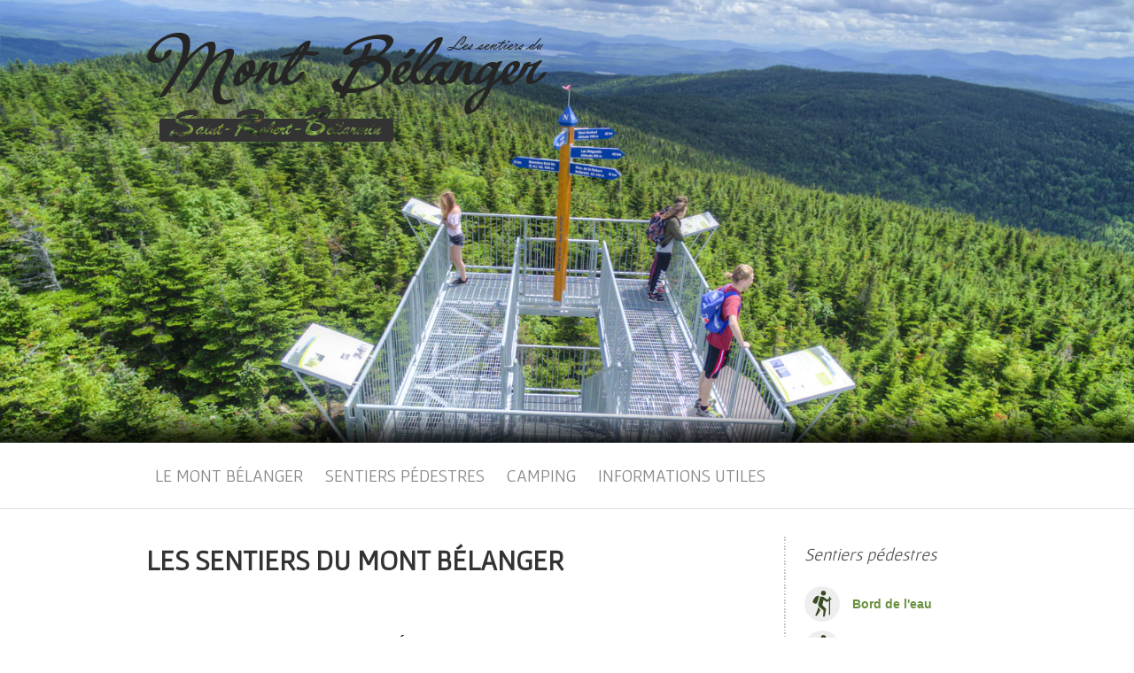

--- FILE ---
content_type: text/html;charset=utf-8
request_url: https://www.montbelanger.qc.ca/
body_size: 6279
content:
<!-- This store is provided by Commerscale (visit us at https://www.commerscale.com -->



<!DOCTYPE html>
<html>
    <head><!-- Start cookieyes banner -->
<script id="cookieyes" type="text/javascript" src="https://cdn-cookieyes.com/client_data/b9818cb5bd910ff19c7b9920/script.js"></script>
<!-- End cookieyes banner -->

<!-- +++++++++++++++++++++++++++++++++++++++++++++++ -->
<!-- Composants de base, soit jQuery et Bootstrap -->
<!-- +++++++++++++++++++++++++++++++++++++++++++++++ -->
<script type="text/javascript" src="//ajax.googleapis.com/ajax/libs/jquery/1.10.2/jquery.min.js"></script>
<script type="text/javascript" src="//ajax.googleapis.com/ajax/libs/jqueryui/1.11.1/jquery-ui.min.js"></script>
<link rel="stylesheet" href="//netdna.bootstrapcdn.com/bootstrap/3.1.1/css/bootstrap.min.css">
<link rel="stylesheet" href="//netdna.bootstrapcdn.com/bootstrap/3.1.1/css/bootstrap-theme.min.css">
<link rel="stylesheet" href="//ajax.googleapis.com/ajax/libs/jqueryui/1.11.1/themes/smoothness/jquery-ui.css" />
<script src="https://netdna.bootstrapcdn.com/bootstrap/3.1.1/js/bootstrap.min.js"></script>
<link href="https://fonts.googleapis.com/css?family=Quicksand:400,700|Gafata" rel="stylesheet" type="text/css">

<!-- +++++++++++++++++++++++++++++++++++++++++++++++ -->
<!-- Éléments du site web -->
<!-- +++++++++++++++++++++++++++++++++++++++++++++++ -->
<title>Les Sentiers du Mont Bélanger | Sentiers pédestres du Mont Bélanger</title>
<meta name="description" content="">
<meta name="keywords" content="">
<meta name="viewport" content="width=device-width, initial-scale=1.0">
<meta name="charset" content="ISO-8859-1">
<link type="text/css" rel="stylesheet" media="all" href="/base.css" />

<!-- +++++++++++++++++++++++++++++++++++++++++++++++ -->
<!-- Ressources des applications externes -->
<!-- +++++++++++++++++++++++++++++++++++++++++++++++ -->
<script type="text/javascript" src="https://cdn.gestionweblex.ca/static/includes/menu/menu.js"></script>
<script type="text/javascript" src="https://cdn.gestionweblex.ca/static/includes/carousel/carousel.js"></script>
<script type="text/javascript" src="https://apps.gestionweblex.ca/directory/assets/scripts.js"></script>
<script type="text/javascript" src="https://apps.gestionweblex.ca/doc-list/assets/scripts.js"></script>
<script type="text/javascript" src="https://apps.gestionweblex.ca/calendar/assets/scripts.js"></script>
<script type="text/javascript" src="https://apps.gestionweblex.ca/newsletter/assets/scripts.js"></script>
<script type="text/javascript" src="https://apps.gestionweblex.ca/marquee/assets/scripts.js"></script>
<script type="text/javascript" src="https://apps.gestionweblex.ca/photo-album/assets/scripts.js"></script>
<script type="text/javascript" src="https://apps.gestionweblex.ca/mini-forms/assets/scripts.js"></script>
<script type="text/javascript" src="https://apps.gestionweblex.ca/object-reservation/assets/scripts.js"></script>

<link rel="StyleSheet" type='text/css' href="https://cdn.gestionweblex.ca/static/includes/menu/menu.css" />
<link rel="StyleSheet" type='text/css' href="https://cdn.gestionweblex.ca/static/includes/carousel/carousel.css" />
<link rel="StyleSheet" type="text/css" href="https://apps.gestionweblex.ca/directory/assets/styles.css" />
<link rel="StyleSheet" type="text/css" href="https://apps.gestionweblex.ca/doc-list/assets/styles.css" />
<link rel="StyleSheet" type="text/css" href="https://apps.gestionweblex.ca/calendar/assets/styles.css" />
<link rel="StyleSheet" type="text/css" href="https://apps.gestionweblex.ca/newsletter/assets/styles.css" />
<link rel="StyleSheet" type="text/css" href="https://apps.gestionweblex.ca/marquee/assets/styles.css" />
<link rel="StyleSheet" type="text/css" href="https://apps.gestionweblex.ca/photo-album/assets/styles.css" />
<link rel="StyleSheet" type="text/css" href="https://apps.gestionweblex.ca/mini-forms/assets/styles.css" />
<link rel="StyleSheet" type="text/css" href="https://apps.gestionweblex.ca/object-reservation/assets/styles.css" />

<!-- +++++++++++++++++++++++++++++++++++++++++++++++ -->
<!-- Éléments du site web -->
<!-- +++++++++++++++++++++++++++++++++++++++++++++++ -->
<link type='text/css' rel="stylesheet" href="/includes/styles/base.css?v=2025121907_47" />
<link type='text/css' rel="stylesheet" href="/includes/styles/menus.css?v=2025121907_47" />
<link type='text/css' rel="stylesheet" href="/includes/styles/controls.css?v=2025121907_47" />
<link type='text/css' rel="stylesheet" href="/includes/styles/override-apps.css?v=2025121907_47" />
<link type='text/css' rel="stylesheet" href="/includes/styles/texts.css?v=2025121907_47" />
<script type="text/javascript" src="/includes/scripts/all.js?v=2025121907_47"></script>
<link rel="author" href="humans.txt" />
<!-- Global site tag (gtag.js) - Google Analytics -->
<script async src="https://www.googletagmanager.com/gtag/js?id=UA-54466129-14"></script>
<script>
  window.dataLayer = window.dataLayer || [];
  function gtag(){dataLayer.push(arguments);}
  gtag('js', new Date());

  gtag('config', 'UA-54466129-14');
</script>

<!-- Google tag (gtag.js) -->
<script async src="https://www.googletagmanager.com/gtag/js?id=G-L8BLC4XE69"></script>
<script>
  window.dataLayer = window.dataLayer || [];
  function gtag(){dataLayer.push(arguments);}
  gtag('js', new Date());

  gtag('config', 'G-L8BLC4XE69');
</script>

<!-- +++++++++++++++++++++++++++++++++++++++++++++++ -->
<!-- Responsiveness -->
<!-- +++++++++++++++++++++++++++++++++++++++++++++++ -->
<link type='text/css' rel="stylesheet" href="/includes/styles/responsive.css?v=2025121907_47" />

<!-- +++++++++++++++++++++++++++++++++++++++++++++++ -->
<!-- Contenu du magasin -->
<!-- +++++++++++++++++++++++++++++++++++++++++++++++ -->
<script type="text/javascript">
    var overrideBackgroundImageUrl = "";
</script></head>
    <body>
    
        <table width="100%">
            <tr>
                <td align="center">
                
                    <div id="topBanner"><div>
    <div class="container">
        <div class="col-md-5" style="padding-top: 30px;">
            <a href="/"><img src="/includes/images/logo.png?v=2" class="logo-responsive" /></a>
        </div>
    </div>
</div></div>

<div class="main-menu">
    <div class="container">
        <ul class='menu'><li class='with-sub'><a style='cursor: pointer;'>Le Mont Bélanger</a><ul class='submenu'><li><a href='https://www.montbelanger.qc.ca/pages/la-montagne'>La Montagne</a></li></ul></li><li class='with-sub'><a style='cursor: pointer;'>Sentiers pédestres</a><ul class='submenu'><li><a href='https://www.montbelanger.qc.ca/pages/carte-des-sentiers'>Carte des sentiers</a></li><li><a href='https://www.montbelanger.qc.ca/pages/sentier-pedestre-bord-de-leau'>Bord de l’Eau</a></li><li><a href='https://www.montbelanger.qc.ca/pages/sentier-pedestre-du-mont'>Du Mont</a></li><li><a href='https://www.montbelanger.qc.ca/pages/sentier-pedestre-des-eboulis'>Des Éboulis</a></li><li><a href='https://www.montbelanger.qc.ca/pages/sentier-pedestre-de-lerabliere'>De l’Érablière</a></li><li><a href='https://www.montbelanger.qc.ca/pages/sentier-pedestre-face-de-singe'>Face de Singe</a></li><li><a href='https://www.montbelanger.qc.ca/pages/sentier-pedestre-de-la-passe'>De la Passe</a></li><li><a href='https://www.montbelanger.qc.ca/pages/sentier-pedestre-de-la-foret-ancienne'>De la Forêt Ancienne</a></li><li><a href='https://www.montbelanger.qc.ca/pages/sentier-pedestre-de-lescalier'>De l’escalier</a></li></ul></li><li class='with-sub'><a style='cursor: pointer;'>Camping</a><ul class='submenu'><li><a href='https://www.montbelanger.qc.ca/pages/camping-rustique'>Camping rustique</a></li><li><a href='https://www.montbelanger.qc.ca/pages/camping-de-groupe'>Camping de groupe</a></li><li><a href='https://www.montbelanger.qc.ca/pages/reservation-demplacement'>Réservation d'emplacement</a></li></ul></li><li class='with-sub'><a style='cursor: pointer;'>Informations utiles</a><ul class='submenu'><li><a href='https://www.montbelanger.qc.ca/pages/consignes-a-respecter'>Consignes à respecter</a></li><li><a href='https://www.montbelanger.qc.ca/pages/renseignements'>Renseignements</a></li><li><a href='https://www.montbelanger.qc.ca/pages/nous-joindre'>Nous joindre / Cartes d'accès</a></li><li><a href='https://www.montbelanger.qc.ca/pages/demande-dacces-de-la-personne-concernee'>Demande d'accès de la personne concernée</a></li></ul></li></ul>
    </div>
</div>
                    
                    <div id="mainContainer" class="container" style="margin-top: 0px;">
                        <div class="section section-center" style="float: left; position: relative; clear: both; width: 980px;">

    <div class="col-lg-9" style="padding-right: 30px; padding-bottom: 40px;">
        
        <h1>Les Sentiers du Mont Bélanger</h1>
        
        <div style="padding: 0 0 30px 0;"><p style="margin: 0px 0px 10px; font-size: 14px; font-style: normal; font-variant-ligatures: normal; font-variant-caps: normal; font-weight: 400; orphans: 2; text-transform: none; white-space: normal; widows: 2; word-spacing: 0px; box-sizing: border-box; font-family: arial, arial; background-color: #ffffff; color: #e03e2d; text-align: center;">&nbsp;</p>
<p style="color: #000000; font-family: sans-serif; font-size: 16px; font-style: normal; font-variant: normal; font-weight: 400; letter-spacing: normal; orphans: 2; text-decoration: none; text-indent: 0px; text-transform: none; -webkit-text-stroke-width: 0px; white-space: normal; word-spacing: 0px; text-align: center;"><strong>FERM&Eacute; JUSQU'EN MAI 2026</strong></p>
<p style="color: #000000; font-family: sans-serif; font-size: 16px; font-style: normal; font-variant: normal; font-weight: 400; letter-spacing: normal; orphans: 2; text-decoration: none; text-indent: 0px; text-transform: none; -webkit-text-stroke-width: 0px; white-space: normal; word-spacing: 0px; text-align: center;"><strong>Nous afficherons la date d'ouvertur sur cette page et sur Facbook.</strong></p>
<p style="color: #000000; font-family: sans-serif; font-size: 16px; font-style: normal; font-variant: normal; font-weight: 400; letter-spacing: normal; orphans: 2; text-decoration: none; text-indent: 0px; text-transform: none; -webkit-text-stroke-width: 0px; white-space: normal; word-spacing: 0px; text-align: center;">&nbsp;</p>
<p style="color: #000000; font-family: sans-serif; font-size: 16px; font-style: normal; font-variant: normal; font-weight: 400; letter-spacing: normal; orphans: 2; text-decoration: none; text-indent: 0px; text-transform: none; -webkit-text-stroke-width: 0px; white-space: normal; word-spacing: 0px; text-align: center;"><span style="color: #000000;"><strong><span style="font-family: 'trebuchet ms', geneva, sans-serif;">ONDAGO: T&eacute;l&eacute;charger d&egrave;s maintenant l'application gratuite d'Ondago pour avoir acc&egrave;s &agrave; la carte des sentiers hors r&eacute;seau lors de votre visite chez nous.</span></strong></span></p>
<p style="color: #000000; font-family: sans-serif; font-size: 16px; font-style: normal; font-variant: normal; font-weight: 400; letter-spacing: normal; orphans: 2; text-decoration: none; text-indent: 0px; text-transform: none; -webkit-text-stroke-width: 0px; white-space: normal; word-spacing: 0px; text-align: center;">&nbsp;</p>
<p style="color: #000000; font-family: sans-serif; font-size: 16px; font-style: normal; font-variant: normal; font-weight: 400; letter-spacing: normal; orphans: 2; text-decoration: none; text-indent: 0px; text-transform: none; -webkit-text-stroke-width: 0px; white-space: normal; word-spacing: 0px; text-align: center;"><span style="color: #000000;"><strong><span style="font-family: 'trebuchet ms', geneva, sans-serif;"><a href="https://apps.apple.com/us/app/ondago/id781230164">Lien pour t&eacute;l&eacute;charger Ondago sur votre portable</a></span></strong></span></p>
<p style="color: #000000; font-family: sans-serif; font-size: 16px; font-style: normal; font-variant: normal; font-weight: 400; letter-spacing: normal; orphans: 2; text-decoration: none; text-indent: 0px; text-transform: none; -webkit-text-stroke-width: 0px; white-space: normal; word-spacing: 0px; text-align: center;">&nbsp;</p>
<p style="color: #000000; font-family: sans-serif; font-size: 16px; font-style: normal; font-variant: normal; font-weight: 400; letter-spacing: normal; orphans: 2; text-decoration: none; text-indent: 0px; text-transform: none; -webkit-text-stroke-width: 0px; white-space: normal; word-spacing: 0px; text-align: center;">Au plaisir de vous voir!</p>
<p style="color: #000000; font-family: sans-serif; font-size: 16px; font-style: normal; font-variant: normal; font-weight: 400; letter-spacing: normal; orphans: 2; text-decoration: none; text-indent: 0px; text-transform: none; -webkit-text-stroke-width: 0px; white-space: normal; word-spacing: 0px; text-align: center;">Surveillez la page Facebook pour conna&icirc;tre la date d'ouverture des sentiers p&eacute;destres.</p>
<p style="color: #000000; font-family: sans-serif; font-size: 16px; font-style: normal; font-variant: normal; font-weight: 400; letter-spacing: normal; orphans: 2; text-decoration: none; text-indent: 0px; text-transform: none; -webkit-text-stroke-width: 0px; white-space: normal; word-spacing: 0px; text-align: center;">V&eacute;rifier les restrictions de la SOPFEU avant de vous aventurer dans les sentiers.</p>
<p style="color: #000000; font-family: sans-serif; font-size: 16px; font-style: normal; font-variant: normal; font-weight: 400; letter-spacing: normal; orphans: 2; text-decoration: none; text-indent: 0px; text-transform: none; -webkit-text-stroke-width: 0px; white-space: normal; word-spacing: 0px; text-align: center;"><span style="background-color: #f1c40f;">FEU DE CAMP INTERDI JUSQU'&Agrave; NOUVEL ORDRE</span></p>
<p style="color: #000000; font-family: sans-serif; font-size: 16px; font-style: normal; font-variant: normal; font-weight: 400; letter-spacing: normal; orphans: 2; text-decoration: none; text-indent: 0px; text-transform: none; -webkit-text-stroke-width: 0px; white-space: normal; word-spacing: 0px; text-align: center;"><strong><span style="background-color: #e03e2d; color: #ffffff;"><a style="background-color: #e03e2d; color: #ffffff;" href="https://sopfeu.qc.ca/">SOPFEU | Accueil</a></span></strong></p>
<p style="color: #000000; font-family: sans-serif; font-size: 16px; font-style: normal; font-variant: normal; font-weight: 400; letter-spacing: normal; orphans: 2; text-align: justify; text-decoration: none; text-indent: 0px; text-transform: none; -webkit-text-stroke-width: 0px; white-space: normal; word-spacing: 0px;">&nbsp;</p>
<p style="color: #000000; font-family: sans-serif; font-size: 16px; font-style: normal; font-variant: normal; font-weight: 400; letter-spacing: normal; orphans: 2; text-align: justify; text-decoration: none; text-indent: 0px; text-transform: none; -webkit-text-stroke-width: 0px; white-space: normal; word-spacing: 0px;"><span style="color: #ba372a;"><strong><span style="font-family: 'trebuchet ms', geneva, sans-serif;">-</span></strong></span><span style="color: #000000;"><strong><span style="text-decoration: underline;"><span style="font-size: 12pt;"><img src="https://cdn.gestionweblex.ca/files/TG2LyMkid7" alt="" width="490" height="255" /></span></span></strong></span></p>
<div id="upload-info" class="style-scope ytd-video-owner-renderer">
<div id="container" class="style-scope ytd-channel-name">
<div id="text-container" class="style-scope ytd-channel-name"><span style="font-size: 12pt;"><span style="text-decoration: underline;"><strong><span style="color: #000000; text-decoration: underline;"><a style="color: #000000; text-decoration: underline;" href="https://www.youtube.com/watch?v=U-OzPizn2KA" target="_blank" rel="noopener">Cliquez ici pour voir la vid&eacute;o&nbsp;</a></span></strong></span><span style="color: #000000; text-decoration: underline;"><strong> par : <a class="yt-simple-endpoint style-scope yt-formatted-string" style="color: #000000; text-decoration: underline;" spellcheck="false" href="https://www.youtube.com/channel/UCLl9x-7wW5hKjsK3ZA5m0jw">Patricia B Gilligan</a></strong></span></span></div>
</div>
<span class="date style-scope ytd-video-secondary-info-renderer" style="font-size: 10pt; color: #000000;"><a style="color: #000000;" href="https://cdn.gestionweblex.ca/files/fAfXcF1ESF" target="_blank" rel="noopener">Cliquer ici pour voir le lien de la musique</a></span></div>
<p style="text-align: left;" align="justify">&nbsp;</p>
<p style="text-align: left;" align="justify"><a href="https://www.montbelanger.qc.ca/pages/album-photo"><img src="https://cdn.gestionweblex.ca/files/LovYRrjTqq" alt="" /></a></p>
<p align="justify">&nbsp;</p>
<p style="text-align: justify;" align="justify"><a href="http://www.nadeauphotosolution.ca/st_robert_bellarmin/360.html" target="_blank" rel="noopener"><img src="https://cdn.gestionweblex.ca/files/WHZfj6jnX3" alt="" /></a></p>
<p style="text-align: left;" align="justify"><span style="color: #000000; font-family: sans-serif; font-size: medium; font-style: normal; font-variant-ligatures: normal; font-variant-caps: normal; font-weight: 400; letter-spacing: normal; orphans: 2; text-align: justify; text-indent: 0px; text-transform: none; white-space: normal; widows: 2; word-spacing: 0px; -webkit-text-stroke-width: 0px; background-color: #ffffff; text-decoration-style: initial; text-decoration-color: initial;"><span style="font-size: 12pt;"><span style="background-color: #ffffff;"><a style="background-color: #ffffff; color: #000000;" href="https://cdn.gestionweblex.ca/files/IiOcnoQUmi" name="">Code de conduite en randonn&eacute;e p&eacute;destre en contexte de pand&eacute;mie par Rando Qu&eacute;bec.</a></span><br /></span></span><span style="color: #000000; font-family: sans-serif; font-size: medium; font-style: normal; font-variant-ligatures: normal; font-variant-caps: normal; font-weight: 400; letter-spacing: normal; orphans: 2; text-align: justify; text-indent: 0px; text-transform: none; white-space: normal; widows: 2; word-spacing: 0px; -webkit-text-stroke-width: 0px; background-color: #ffffff; text-decoration-style: initial; text-decoration-color: initial;"><span style="font-size: 12pt;"><span style="font-size: 10pt;">Nous comptons sur la collaboration des adeptes de la randonn&eacute;e p&eacute;destres pour respecter toutes les consignes en vigeur. Merci&nbsp;</span></span></span></p>
<p style="text-align: left;" align="justify">&nbsp;</p>
<p style="color: #000000; font-family: sans-serif; font-size: medium; font-style: normal; font-variant-ligatures: normal; font-variant-caps: normal; font-weight: 400; letter-spacing: normal; orphans: 2; text-indent: 0px; text-transform: none; white-space: normal; widows: 2; word-spacing: 0px; -webkit-text-stroke-width: 0px; text-decoration-style: initial; text-decoration-color: initial;" align="justify">Le&nbsp;<strong>MONT B&Eacute;LANGER</strong>, localis&eacute; &agrave; proximit&eacute; de St-Robert-Bellarmin, se dresse &agrave; plus de&nbsp;960 m&egrave;tres&nbsp;d&rsquo;altitude.</p>
<p style="color: #000000; font-family: sans-serif; font-size: medium; font-style: normal; font-variant-ligatures: normal; font-variant-caps: normal; font-weight: 400; letter-spacing: normal; orphans: 2; text-indent: 0px; text-transform: none; white-space: normal; widows: 2; word-spacing: 0px; -webkit-text-stroke-width: 0px; text-decoration-style: initial; text-decoration-color: initial;" align="justify">Sous le couvert d&rsquo;un paysage &agrave; couper le souffle, entre les collines, les escarpements, les lacs, les amants de la nature peuvent profiter d&rsquo;une faune luxuriante et d&rsquo;un paysage qui rel&egrave;ve ni plus ni moins des plus belles cartes postales. Via des sentiers p&eacute;destres, au dessus de chacun des nombreux sommets se dessinent une nouvelle perspective.</p>
<p style="color: #000000; font-family: sans-serif; font-size: medium; font-style: normal; font-variant-ligatures: normal; font-variant-caps: normal; font-weight: 400; letter-spacing: normal; orphans: 2; text-indent: 0px; text-transform: none; white-space: normal; widows: 2; word-spacing: 0px; -webkit-text-stroke-width: 0px; text-decoration-style: initial; text-decoration-color: initial;" align="justify">Les &Eacute;boulis, le Lac &Eacute;milie et la tour d'observation ne sont que des exemples de sites tout &agrave; fait charmants.</p>
<p style="color: #000000; font-family: sans-serif; font-size: medium; font-style: normal; font-variant-ligatures: normal; font-variant-caps: normal; font-weight: 400; letter-spacing: normal; orphans: 2; text-indent: 0px; text-transform: none; white-space: normal; widows: 2; word-spacing: 0px; -webkit-text-stroke-width: 0px; text-decoration-style: initial; text-decoration-color: initial;" align="justify">L&rsquo;&eacute;cosyst&egrave;me forestier exceptionnel au Lac &Eacute;milie, couvre 46 hectares de pessi&egrave;re blanche &agrave; sapin et certaines tiges d&rsquo;&eacute;pinette blanche qui d&eacute;passent les 200 ans et atteignent&nbsp;plus de 100 cm de diam&egrave;tre.</p>
<p style="color: #000000; font-family: sans-serif; font-size: medium; font-style: normal; font-variant-ligatures: normal; font-variant-caps: normal; font-weight: 400; letter-spacing: normal; orphans: 2; text-indent: 0px; text-transform: none; white-space: normal; widows: 2; word-spacing: 0px; -webkit-text-stroke-width: 0px; text-decoration-style: initial; text-decoration-color: initial;" align="justify">Num&eacute;ro d'enregistrement &agrave; Tourisme Qu&eacute;bec : 628148</p></div>
        
        <h2>Dernières nouvelles</h2>
        
        
            <div class="blog-post">
                <label class="blog-post-title">Tour d’observation au Mont Bélanger</label>
                <p><p style="text-align: justify;">Une tour d&rsquo;observation de 6 m&egrave;tres (20 pieds) est &eacute;rig&eacute;e au sommet du Mont B&eacute;langer qui donne de magnifique point de vue sur les lacs et montagnes des r&eacute;gions avoisinantes.</p>
<p>Les sentiers p&eacute;destres sont ouverts de la mi-mai &agrave; la mi-septembre.</p>
<p>Pour conna&icirc;tre la date d&rsquo;ouverture, surveillez la page Facebook des sentiers.</p>
<p>Venez nous voir, &ccedil;a vaut le d&eacute;tour!</p></p>
            </div>
        
    
    </div>
    <div class="col-lg-3 left-dotted-border" style="padding-left: 20px;">
    
        <h2>Sentiers pédestres</h2>

<div class="sentier">
    <a href="/pages/sentier-pedestre-bord-de-leau">
        <div>
            <svg xmlns="http://www.w3.org/2000/svg" xmlns:xlink="http://www.w3.org/1999/xlink" version="1.1" x="0px" y="0px" viewBox="0 0 25.944 25.944" style="enable-background:new 0 0 25.944 25.944;" xml:space="preserve" width="512px" height="512px">
                <g>
                    <circle cx="14.268" cy="2.372" r="2.372" fill="currentColor"/>
                    <path d="M10.987,6.489c0.088-0.602,0.555-0.964,0.896-0.869l2.475,0.69c0.34,0.097,0.457,0.887,0.361,1.23   l-2.039,8.372c-0.1,0.344-0.305,0.514-0.646,0.416l-1.672-0.362c-1.347-1.109-1.339-2.074-1.063-3.406L10.987,6.489z" fill="currentColor"/>
                    <path d="M8.864,16.109L8.44,19.074c0,0-1.091,2.591-1.841,4.113c-0.567,1.153-0.834,1.984-0.444,2.192   c0.598,0.318,1.402-0.395,2.244-1.708c1.412-2.202,2.139-3.303,2.411-3.838l0.427-1.398C11.237,18.436,9.14,17.048,8.864,16.109z" fill="currentColor"/>
                    <path d="M16.358,17.336l-3.303-3.28c-0.521-0.525-1.299-0.278-1.826,0.244   c-0.526,0.518-1.556,1.008-1.037,1.536l4.201,3.537l-0.465,4.532c-0.034,1.118,0.032,1.766,0.742,1.84   c0.663,0.069,0.955-1.31,1.024-1.659c0,0,0.849-4.341,0.952-4.953C16.749,18.52,16.811,17.799,16.358,17.336z" fill="currentColor"/>
                    <path d="M20.352,7.611l-2.49,1.171l-3.137-2.29c-0.498-0.361-1.197-0.249-1.559,0.252   c-0.361,0.499-0.249,1.196,0.252,1.559l3.383,2.45c0.318,0.229,0.807,0.349,1.165,0.194c0,0,2.323-1.411,2.946-1.817   c0.653-0.428,1.336-0.99,1.084-1.462C21.638,6.99,20.986,7.305,20.352,7.611z" fill="currentColor"/>
                    <line style="stroke-width:1.1418;stroke-linecap:round;stroke-linejoin:round;stroke-miterlimit:10;" x1="20.268" y1="6.373" x2="20.268" y2="25.373" stroke="currentColor" fill="currentColor"/>
                    <path d="M9.821,6.391c0,0-1.484,4.606-1.709,5.338c-0.225,0.732-1.01,1.24-2.119,0.902   c-1.109-0.339-2.26-0.804-2.08-2.1C4.11,9.119,5.444,7.244,6.601,6.038C7.758,4.833,10.4,4.414,9.821,6.391z" fill="currentColor"/>
                </g>
            </svg>
        </div>
        <label>Bord de l'eau</label>
    </a>
</div>

<div class="sentier">
    <a href="/pages/sentier-pedestre-de-lerabliere">
        <div>
            <svg xmlns="http://www.w3.org/2000/svg" xmlns:xlink="http://www.w3.org/1999/xlink" version="1.1" x="0px" y="0px" viewBox="0 0 25.944 25.944" style="enable-background:new 0 0 25.944 25.944;" xml:space="preserve" width="512px" height="512px">
                <g>
                    <circle cx="14.268" cy="2.372" r="2.372" fill="currentColor"/>
                    <path d="M10.987,6.489c0.088-0.602,0.555-0.964,0.896-0.869l2.475,0.69c0.34,0.097,0.457,0.887,0.361,1.23   l-2.039,8.372c-0.1,0.344-0.305,0.514-0.646,0.416l-1.672-0.362c-1.347-1.109-1.339-2.074-1.063-3.406L10.987,6.489z" fill="currentColor"/>
                    <path d="M8.864,16.109L8.44,19.074c0,0-1.091,2.591-1.841,4.113c-0.567,1.153-0.834,1.984-0.444,2.192   c0.598,0.318,1.402-0.395,2.244-1.708c1.412-2.202,2.139-3.303,2.411-3.838l0.427-1.398C11.237,18.436,9.14,17.048,8.864,16.109z" fill="currentColor"/>
                    <path d="M16.358,17.336l-3.303-3.28c-0.521-0.525-1.299-0.278-1.826,0.244   c-0.526,0.518-1.556,1.008-1.037,1.536l4.201,3.537l-0.465,4.532c-0.034,1.118,0.032,1.766,0.742,1.84   c0.663,0.069,0.955-1.31,1.024-1.659c0,0,0.849-4.341,0.952-4.953C16.749,18.52,16.811,17.799,16.358,17.336z" fill="currentColor"/>
                    <path d="M20.352,7.611l-2.49,1.171l-3.137-2.29c-0.498-0.361-1.197-0.249-1.559,0.252   c-0.361,0.499-0.249,1.196,0.252,1.559l3.383,2.45c0.318,0.229,0.807,0.349,1.165,0.194c0,0,2.323-1.411,2.946-1.817   c0.653-0.428,1.336-0.99,1.084-1.462C21.638,6.99,20.986,7.305,20.352,7.611z" fill="currentColor"/>
                    <line style="stroke-width:1.1418;stroke-linecap:round;stroke-linejoin:round;stroke-miterlimit:10;" x1="20.268" y1="6.373" x2="20.268" y2="25.373" stroke="currentColor" fill="currentColor"/>
                    <path d="M9.821,6.391c0,0-1.484,4.606-1.709,5.338c-0.225,0.732-1.01,1.24-2.119,0.902   c-1.109-0.339-2.26-0.804-2.08-2.1C4.11,9.119,5.444,7.244,6.601,6.038C7.758,4.833,10.4,4.414,9.821,6.391z" fill="currentColor"/>
                </g>
            </svg>
        </div>
        <label>De l'Érablière</label>
    </a>
</div>

<div class="sentier">
    <a href="/pages/sentier-pedestre-de-lescalier">
        <div>
            <svg xmlns="http://www.w3.org/2000/svg" xmlns:xlink="http://www.w3.org/1999/xlink" version="1.1" x="0px" y="0px" viewBox="0 0 25.944 25.944" style="enable-background:new 0 0 25.944 25.944;" xml:space="preserve" width="512px" height="512px">
                <g>
                    <circle cx="14.268" cy="2.372" r="2.372" fill="currentColor"/>
                    <path d="M10.987,6.489c0.088-0.602,0.555-0.964,0.896-0.869l2.475,0.69c0.34,0.097,0.457,0.887,0.361,1.23   l-2.039,8.372c-0.1,0.344-0.305,0.514-0.646,0.416l-1.672-0.362c-1.347-1.109-1.339-2.074-1.063-3.406L10.987,6.489z" fill="currentColor"/>
                    <path d="M8.864,16.109L8.44,19.074c0,0-1.091,2.591-1.841,4.113c-0.567,1.153-0.834,1.984-0.444,2.192   c0.598,0.318,1.402-0.395,2.244-1.708c1.412-2.202,2.139-3.303,2.411-3.838l0.427-1.398C11.237,18.436,9.14,17.048,8.864,16.109z" fill="currentColor"/>
                    <path d="M16.358,17.336l-3.303-3.28c-0.521-0.525-1.299-0.278-1.826,0.244   c-0.526,0.518-1.556,1.008-1.037,1.536l4.201,3.537l-0.465,4.532c-0.034,1.118,0.032,1.766,0.742,1.84   c0.663,0.069,0.955-1.31,1.024-1.659c0,0,0.849-4.341,0.952-4.953C16.749,18.52,16.811,17.799,16.358,17.336z" fill="currentColor"/>
                    <path d="M20.352,7.611l-2.49,1.171l-3.137-2.29c-0.498-0.361-1.197-0.249-1.559,0.252   c-0.361,0.499-0.249,1.196,0.252,1.559l3.383,2.45c0.318,0.229,0.807,0.349,1.165,0.194c0,0,2.323-1.411,2.946-1.817   c0.653-0.428,1.336-0.99,1.084-1.462C21.638,6.99,20.986,7.305,20.352,7.611z" fill="currentColor"/>
                    <line style="stroke-width:1.1418;stroke-linecap:round;stroke-linejoin:round;stroke-miterlimit:10;" x1="20.268" y1="6.373" x2="20.268" y2="25.373" stroke="currentColor" fill="currentColor"/>
                    <path d="M9.821,6.391c0,0-1.484,4.606-1.709,5.338c-0.225,0.732-1.01,1.24-2.119,0.902   c-1.109-0.339-2.26-0.804-2.08-2.1C4.11,9.119,5.444,7.244,6.601,6.038C7.758,4.833,10.4,4.414,9.821,6.391z" fill="currentColor"/>
                </g>
            </svg>
        </div>
        <label>De l'escalier</label>
    </a>
</div>

<div class="sentier">
    <a href="/pages/sentier-pedestre-de-la-foret-ancienne">
        <div>
            <svg xmlns="http://www.w3.org/2000/svg" xmlns:xlink="http://www.w3.org/1999/xlink" version="1.1" x="0px" y="0px" viewBox="0 0 25.944 25.944" style="enable-background:new 0 0 25.944 25.944;" xml:space="preserve" width="512px" height="512px">
                <g>
                    <circle cx="14.268" cy="2.372" r="2.372" fill="currentColor"/>
                    <path d="M10.987,6.489c0.088-0.602,0.555-0.964,0.896-0.869l2.475,0.69c0.34,0.097,0.457,0.887,0.361,1.23   l-2.039,8.372c-0.1,0.344-0.305,0.514-0.646,0.416l-1.672-0.362c-1.347-1.109-1.339-2.074-1.063-3.406L10.987,6.489z" fill="currentColor"/>
                    <path d="M8.864,16.109L8.44,19.074c0,0-1.091,2.591-1.841,4.113c-0.567,1.153-0.834,1.984-0.444,2.192   c0.598,0.318,1.402-0.395,2.244-1.708c1.412-2.202,2.139-3.303,2.411-3.838l0.427-1.398C11.237,18.436,9.14,17.048,8.864,16.109z" fill="currentColor"/>
                    <path d="M16.358,17.336l-3.303-3.28c-0.521-0.525-1.299-0.278-1.826,0.244   c-0.526,0.518-1.556,1.008-1.037,1.536l4.201,3.537l-0.465,4.532c-0.034,1.118,0.032,1.766,0.742,1.84   c0.663,0.069,0.955-1.31,1.024-1.659c0,0,0.849-4.341,0.952-4.953C16.749,18.52,16.811,17.799,16.358,17.336z" fill="currentColor"/>
                    <path d="M20.352,7.611l-2.49,1.171l-3.137-2.29c-0.498-0.361-1.197-0.249-1.559,0.252   c-0.361,0.499-0.249,1.196,0.252,1.559l3.383,2.45c0.318,0.229,0.807,0.349,1.165,0.194c0,0,2.323-1.411,2.946-1.817   c0.653-0.428,1.336-0.99,1.084-1.462C21.638,6.99,20.986,7.305,20.352,7.611z" fill="currentColor"/>
                    <line style="stroke-width:1.1418;stroke-linecap:round;stroke-linejoin:round;stroke-miterlimit:10;" x1="20.268" y1="6.373" x2="20.268" y2="25.373" stroke="currentColor" fill="currentColor"/>
                    <path d="M9.821,6.391c0,0-1.484,4.606-1.709,5.338c-0.225,0.732-1.01,1.24-2.119,0.902   c-1.109-0.339-2.26-0.804-2.08-2.1C4.11,9.119,5.444,7.244,6.601,6.038C7.758,4.833,10.4,4.414,9.821,6.391z" fill="currentColor"/>
                </g>
            </svg>
        </div>
        <label>De la Forêt Ancienne</label>
    </a>
</div>

<div class="sentier">
    <a href="/pages/sentier-pedestre-de-la-passe">
        <div>
            <svg xmlns="http://www.w3.org/2000/svg" xmlns:xlink="http://www.w3.org/1999/xlink" version="1.1" x="0px" y="0px" viewBox="0 0 25.944 25.944" style="enable-background:new 0 0 25.944 25.944;" xml:space="preserve" width="512px" height="512px">
                <g>
                    <circle cx="14.268" cy="2.372" r="2.372" fill="currentColor"/>
                    <path d="M10.987,6.489c0.088-0.602,0.555-0.964,0.896-0.869l2.475,0.69c0.34,0.097,0.457,0.887,0.361,1.23   l-2.039,8.372c-0.1,0.344-0.305,0.514-0.646,0.416l-1.672-0.362c-1.347-1.109-1.339-2.074-1.063-3.406L10.987,6.489z" fill="currentColor"/>
                    <path d="M8.864,16.109L8.44,19.074c0,0-1.091,2.591-1.841,4.113c-0.567,1.153-0.834,1.984-0.444,2.192   c0.598,0.318,1.402-0.395,2.244-1.708c1.412-2.202,2.139-3.303,2.411-3.838l0.427-1.398C11.237,18.436,9.14,17.048,8.864,16.109z" fill="currentColor"/>
                    <path d="M16.358,17.336l-3.303-3.28c-0.521-0.525-1.299-0.278-1.826,0.244   c-0.526,0.518-1.556,1.008-1.037,1.536l4.201,3.537l-0.465,4.532c-0.034,1.118,0.032,1.766,0.742,1.84   c0.663,0.069,0.955-1.31,1.024-1.659c0,0,0.849-4.341,0.952-4.953C16.749,18.52,16.811,17.799,16.358,17.336z" fill="currentColor"/>
                    <path d="M20.352,7.611l-2.49,1.171l-3.137-2.29c-0.498-0.361-1.197-0.249-1.559,0.252   c-0.361,0.499-0.249,1.196,0.252,1.559l3.383,2.45c0.318,0.229,0.807,0.349,1.165,0.194c0,0,2.323-1.411,2.946-1.817   c0.653-0.428,1.336-0.99,1.084-1.462C21.638,6.99,20.986,7.305,20.352,7.611z" fill="currentColor"/>
                    <line style="stroke-width:1.1418;stroke-linecap:round;stroke-linejoin:round;stroke-miterlimit:10;" x1="20.268" y1="6.373" x2="20.268" y2="25.373" stroke="currentColor" fill="currentColor"/>
                    <path d="M9.821,6.391c0,0-1.484,4.606-1.709,5.338c-0.225,0.732-1.01,1.24-2.119,0.902   c-1.109-0.339-2.26-0.804-2.08-2.1C4.11,9.119,5.444,7.244,6.601,6.038C7.758,4.833,10.4,4.414,9.821,6.391z" fill="currentColor"/>
                </g>
            </svg>
        </div>
        <label>De la Passe</label>
    </a>
</div>

<div class="sentier">
    <a href="/pages/sentier-pedestre-des-eboulis">
        <div>
            <svg xmlns="http://www.w3.org/2000/svg" xmlns:xlink="http://www.w3.org/1999/xlink" version="1.1" x="0px" y="0px" viewBox="0 0 25.944 25.944" style="enable-background:new 0 0 25.944 25.944;" xml:space="preserve" width="512px" height="512px">
                <g>
                    <circle cx="14.268" cy="2.372" r="2.372" fill="currentColor"/>
                    <path d="M10.987,6.489c0.088-0.602,0.555-0.964,0.896-0.869l2.475,0.69c0.34,0.097,0.457,0.887,0.361,1.23   l-2.039,8.372c-0.1,0.344-0.305,0.514-0.646,0.416l-1.672-0.362c-1.347-1.109-1.339-2.074-1.063-3.406L10.987,6.489z" fill="currentColor"/>
                    <path d="M8.864,16.109L8.44,19.074c0,0-1.091,2.591-1.841,4.113c-0.567,1.153-0.834,1.984-0.444,2.192   c0.598,0.318,1.402-0.395,2.244-1.708c1.412-2.202,2.139-3.303,2.411-3.838l0.427-1.398C11.237,18.436,9.14,17.048,8.864,16.109z" fill="currentColor"/>
                    <path d="M16.358,17.336l-3.303-3.28c-0.521-0.525-1.299-0.278-1.826,0.244   c-0.526,0.518-1.556,1.008-1.037,1.536l4.201,3.537l-0.465,4.532c-0.034,1.118,0.032,1.766,0.742,1.84   c0.663,0.069,0.955-1.31,1.024-1.659c0,0,0.849-4.341,0.952-4.953C16.749,18.52,16.811,17.799,16.358,17.336z" fill="currentColor"/>
                    <path d="M20.352,7.611l-2.49,1.171l-3.137-2.29c-0.498-0.361-1.197-0.249-1.559,0.252   c-0.361,0.499-0.249,1.196,0.252,1.559l3.383,2.45c0.318,0.229,0.807,0.349,1.165,0.194c0,0,2.323-1.411,2.946-1.817   c0.653-0.428,1.336-0.99,1.084-1.462C21.638,6.99,20.986,7.305,20.352,7.611z" fill="currentColor"/>
                    <line style="stroke-width:1.1418;stroke-linecap:round;stroke-linejoin:round;stroke-miterlimit:10;" x1="20.268" y1="6.373" x2="20.268" y2="25.373" stroke="currentColor" fill="currentColor"/>
                    <path d="M9.821,6.391c0,0-1.484,4.606-1.709,5.338c-0.225,0.732-1.01,1.24-2.119,0.902   c-1.109-0.339-2.26-0.804-2.08-2.1C4.11,9.119,5.444,7.244,6.601,6.038C7.758,4.833,10.4,4.414,9.821,6.391z" fill="currentColor"/>
                </g>
            </svg>
        </div>
        <label>Des Éboulis</label>
    </a>
</div>

<div class="sentier">
    <a href="/pages/sentier-pedestre-du-mont">
        <div>
            <svg xmlns="http://www.w3.org/2000/svg" xmlns:xlink="http://www.w3.org/1999/xlink" version="1.1" x="0px" y="0px" viewBox="0 0 25.944 25.944" style="enable-background:new 0 0 25.944 25.944;" xml:space="preserve" width="512px" height="512px">
                <g>
                    <circle cx="14.268" cy="2.372" r="2.372" fill="currentColor"/>
                    <path d="M10.987,6.489c0.088-0.602,0.555-0.964,0.896-0.869l2.475,0.69c0.34,0.097,0.457,0.887,0.361,1.23   l-2.039,8.372c-0.1,0.344-0.305,0.514-0.646,0.416l-1.672-0.362c-1.347-1.109-1.339-2.074-1.063-3.406L10.987,6.489z" fill="currentColor"/>
                    <path d="M8.864,16.109L8.44,19.074c0,0-1.091,2.591-1.841,4.113c-0.567,1.153-0.834,1.984-0.444,2.192   c0.598,0.318,1.402-0.395,2.244-1.708c1.412-2.202,2.139-3.303,2.411-3.838l0.427-1.398C11.237,18.436,9.14,17.048,8.864,16.109z" fill="currentColor"/>
                    <path d="M16.358,17.336l-3.303-3.28c-0.521-0.525-1.299-0.278-1.826,0.244   c-0.526,0.518-1.556,1.008-1.037,1.536l4.201,3.537l-0.465,4.532c-0.034,1.118,0.032,1.766,0.742,1.84   c0.663,0.069,0.955-1.31,1.024-1.659c0,0,0.849-4.341,0.952-4.953C16.749,18.52,16.811,17.799,16.358,17.336z" fill="currentColor"/>
                    <path d="M20.352,7.611l-2.49,1.171l-3.137-2.29c-0.498-0.361-1.197-0.249-1.559,0.252   c-0.361,0.499-0.249,1.196,0.252,1.559l3.383,2.45c0.318,0.229,0.807,0.349,1.165,0.194c0,0,2.323-1.411,2.946-1.817   c0.653-0.428,1.336-0.99,1.084-1.462C21.638,6.99,20.986,7.305,20.352,7.611z" fill="currentColor"/>
                    <line style="stroke-width:1.1418;stroke-linecap:round;stroke-linejoin:round;stroke-miterlimit:10;" x1="20.268" y1="6.373" x2="20.268" y2="25.373" stroke="currentColor" fill="currentColor"/>
                    <path d="M9.821,6.391c0,0-1.484,4.606-1.709,5.338c-0.225,0.732-1.01,1.24-2.119,0.902   c-1.109-0.339-2.26-0.804-2.08-2.1C4.11,9.119,5.444,7.244,6.601,6.038C7.758,4.833,10.4,4.414,9.821,6.391z" fill="currentColor"/>
                </g>
            </svg>
        </div>
        <label>Du Mont</label>
    </a>
</div>

<div class="sentier">
    <a href="/pages/sentier-pedestre-face-de-singe">
        <div>
            <svg xmlns="http://www.w3.org/2000/svg" xmlns:xlink="http://www.w3.org/1999/xlink" version="1.1" x="0px" y="0px" viewBox="0 0 25.944 25.944" style="enable-background:new 0 0 25.944 25.944;" xml:space="preserve" width="512px" height="512px">
                <g>
                    <circle cx="14.268" cy="2.372" r="2.372" fill="currentColor"/>
                    <path d="M10.987,6.489c0.088-0.602,0.555-0.964,0.896-0.869l2.475,0.69c0.34,0.097,0.457,0.887,0.361,1.23   l-2.039,8.372c-0.1,0.344-0.305,0.514-0.646,0.416l-1.672-0.362c-1.347-1.109-1.339-2.074-1.063-3.406L10.987,6.489z" fill="currentColor"/>
                    <path d="M8.864,16.109L8.44,19.074c0,0-1.091,2.591-1.841,4.113c-0.567,1.153-0.834,1.984-0.444,2.192   c0.598,0.318,1.402-0.395,2.244-1.708c1.412-2.202,2.139-3.303,2.411-3.838l0.427-1.398C11.237,18.436,9.14,17.048,8.864,16.109z" fill="currentColor"/>
                    <path d="M16.358,17.336l-3.303-3.28c-0.521-0.525-1.299-0.278-1.826,0.244   c-0.526,0.518-1.556,1.008-1.037,1.536l4.201,3.537l-0.465,4.532c-0.034,1.118,0.032,1.766,0.742,1.84   c0.663,0.069,0.955-1.31,1.024-1.659c0,0,0.849-4.341,0.952-4.953C16.749,18.52,16.811,17.799,16.358,17.336z" fill="currentColor"/>
                    <path d="M20.352,7.611l-2.49,1.171l-3.137-2.29c-0.498-0.361-1.197-0.249-1.559,0.252   c-0.361,0.499-0.249,1.196,0.252,1.559l3.383,2.45c0.318,0.229,0.807,0.349,1.165,0.194c0,0,2.323-1.411,2.946-1.817   c0.653-0.428,1.336-0.99,1.084-1.462C21.638,6.99,20.986,7.305,20.352,7.611z" fill="currentColor"/>
                    <line style="stroke-width:1.1418;stroke-linecap:round;stroke-linejoin:round;stroke-miterlimit:10;" x1="20.268" y1="6.373" x2="20.268" y2="25.373" stroke="currentColor" fill="currentColor"/>
                    <path d="M9.821,6.391c0,0-1.484,4.606-1.709,5.338c-0.225,0.732-1.01,1.24-2.119,0.902   c-1.109-0.339-2.26-0.804-2.08-2.1C4.11,9.119,5.444,7.244,6.601,6.038C7.758,4.833,10.4,4.414,9.821,6.391z" fill="currentColor"/>
                </g>
            </svg>
        </div>
        <label>Face de Singe</label>
    </a>
</div>
    
    </div>

</div>
                    </div>
                    
                    <footer>
    <div class="container">
    
        <div>
            <div class="col-lg-4">
                <h2>La région</h2>
                <p>Les sentiers sont situés sur le Mont Bélanger, à plus de 960 mètres d'altitude.
                Une tour d'observation de 6 mètres (20 pieds) est érigée au sommet du Mont Bélanger. 
                Cette tour donne de magnifique points de vue sur les lacs et montagnes des régions avoisinantes.</p>
            </div>
            <div class="col-lg-4 left-dotted-border">
                <h2>Cartes d'accès</h2>
                <p>
                    <a href="https://www.google.ca/maps/dir/Montr%C3%A9al,+Qu%C3%A9bec/Saint-Robert-Bellarmin,+Qu%C3%A9bec/@45.5763146,-72.5134464,9z/data=!4m13!4m12!1m5!1m1!1s0x4cc91a541c64b70d:0x654e3138211fefef!2m2!1d-73.567256!2d45.5016889!1m5!1m1!1s0x4cb7550f239c07e5:0x89a84fb4c2f40427!2m2!1d-70.5324307!2d45.7261298?hl=fr" target="_blank">Itinéraire Google à partir de Montréal</a><br>
                    <a href="https://www.google.ca/maps/dir/Qu%C3%A9bec,+Qu%C3%A9bec/saint-robert+bellarmin/@46.2830771,-71.5029132,9z/data=!3m1!4b1!4m13!4m12!1m5!1m1!1s0x4cb8968a05db8893:0x8fc52d63f0e83a03!2m2!1d-71.2079809!2d46.8138783!1m5!1m1!1s0x4cb75671e51aafd9:0x47da00fe13053cc1!2m2!1d-70.586361!2d45.749663?hl=fr" target="_blank">Itinéraire Google à partir de Québec</a><br>
                    <a href="https://www.google.ca/maps/dir/Sherbrooke,+Qu%C3%A9bec/Saint-Robert-Bellarmin,+Qu%C3%A9bec/@45.5844913,-71.5731813,10z/data=!4m13!4m12!1m5!1m1!1s0x4cb7b30cd735cbff:0xf11a8d21d25c0767!2m2!1d-71.8824288!2d45.4009928!1m5!1m1!1s0x4cb7550f239c07e5:0x89a84fb4c2f40427!2m2!1d-70.5324307!2d45.7261298?hl=fr" target="_blank">Itinéraire Google à partir de Sherbrooke</a><br>
                    <a href="https://cdn.gestionweblex.ca/files/dHquEibrqE" target="_blank">Itinéraire à partir du village de St-Robert (pdf)</a>
                </p>
            </div>
            <div class="col-lg-4 left-dotted-border">
                <h2>Coordonnées</h2>
                <p>
                    <b>Sentiers Mont Bélanger:</b><br>
                    Téléphone: <a href="tel:+14183132046">(418) 313-2046</a><br>
                    Courriel: <a href="/cdn-cgi/l/email-protection#6c1f09021805091e1f010302180e09000d020b091e2c0b010d0500420f0301"><span class="__cf_email__" data-cfemail="2e5d4b405a474b5c5d4341405a4c4b424f40494b5c6e49434f4742004d4143">[email&#160;protected]</span></a>
                </p>
            </div>
        </div>
        
        <div class="bottom-credits" style="clear: both;">
            Tous droits réservés © 2017 Les sentiers du Mont Bélanger
        </div>
    
    </div>
</footer>
                
                </td>
            </tr>
        </table>
    
    <script data-cfasync="false" src="/cdn-cgi/scripts/5c5dd728/cloudflare-static/email-decode.min.js"></script><script defer src="https://static.cloudflareinsights.com/beacon.min.js/vcd15cbe7772f49c399c6a5babf22c1241717689176015" integrity="sha512-ZpsOmlRQV6y907TI0dKBHq9Md29nnaEIPlkf84rnaERnq6zvWvPUqr2ft8M1aS28oN72PdrCzSjY4U6VaAw1EQ==" data-cf-beacon='{"version":"2024.11.0","token":"5597efd45d6b42d39cdc6d246253513d","r":1,"server_timing":{"name":{"cfCacheStatus":true,"cfEdge":true,"cfExtPri":true,"cfL4":true,"cfOrigin":true,"cfSpeedBrain":true},"location_startswith":null}}' crossorigin="anonymous"></script>
</body>
</html>

--- FILE ---
content_type: text/css
request_url: https://www.montbelanger.qc.ca/base.css
body_size: -329
content:
*{font-family:Arial,Arial;}*{color:##000000;}body{background-color:##ffffff;}a{color:##555555;}a *{color:##555555;}a:hover{color:##333333;}a:hover *{color:##333333;}.price{color:##000000;}.btn{background:##ffffff;}.btn:hover{background:##eeeeee;}.btn{color:##000000;}.btn:hover{color:##555555;}.product{border-color:##000000;}.highlight{background-color:yellow;font-weight:bold;}

--- FILE ---
content_type: text/css
request_url: https://cdn.gestionweblex.ca/static/includes/menu/menu.css
body_size: -7
content:
ul.menu
{
	list-style: none;
	padding: 0px 20px;	
	margin: 0px;
	float: left;
}

ul.menu li
{
	float: left;
	margin: 0px;	
	padding: 0px 15px 0px 0px;
	position: relative;
}

ul.menu li a
{
	padding: 10px 5px;
	display: block;
	text-decoration: none;
	float: left;
}

ul.menu li span
{
	width: 17px;
	height: 35px;
	float: left;
}

ul.menu li ul.submenu
{
	list-style: none;
	position: absolute;
	left: 0px;
	top: 35px;
	margin: 0px;
	padding: 0px;
	display: none;
	float: left;
	z-index: 100;
}

ul.menu li ul.submenu li
{
	margin: 0px;
	padding: 0px;
	clear: both;
	width: 170px;
}

ul.menu li ul.submenu li a
{
	float: left;
	width: 145px;
}

ul.menu li:last-of-type ul.submenu
{
    left: auto;
    right: -25px;
}

--- FILE ---
content_type: text/css
request_url: https://cdn.gestionweblex.ca/static/includes/carousel/carousel.css
body_size: 519
content:
.carousel-bullets
{
    z-index: 10;
    margin: 20px;
    position: absolute;
}

.carousel-bullets > span
{
    content: "n";
    font-family: Webdings;
    width: 15px;
    height: 15px;
    cursor: pointer;
    font-size: 13px;
    margin: 2px;
    color: #000000;
}

.carousel-bullets > span.active
{
    color: #cccccc;
}

.carousel-bullets-bottom-right
{
    bottom: 0px;
    right: 0px;
}

.carousel-bullets-bottom-left
{
    bottom: 0px;
    left: 0px;
}

.carousel-bullets-top-left
{
    top: 0px;
    left: 0px;
}

.carousel-bullets-top-right
{
    top: 0px;
    right: 0px;
}

.carousel-credits
{
    z-index: 10;
    margin: 20px;
    position: absolute;
    bottom: 0px;
    left: 0px;
	background-color: #555555;
	padding: 2px 5px 2px 5px;
	color: #ffffff;
}

.carousel-text
{
    width: 100%;
    height: 100%;
}

.carousel-text > div > *
{
    display: block;
    margin: auto;
    width: auto;
}

.carousel-text > div .title
{
    font-size: 45px;
    font-weight: bold;
    margin-bottom: 10px;
}

.carousel-text > div .description
{
    font-size: 30px;
    font-weight: normal;
    margin-bottom: 15px;
}

.carousel-text > div .button
{
    font-size: 20px;
    font-weight: normal;
    background-color: #ffffff;
    -webkit-border-radius: 7px;
    -moz-border-radiust: 7px;
    border-radius: 7px;
    padding: 8px 15px 8px 15px;
    display: inline-block;
    text-decoration: none;
    font-weight: bold;
}

.carousel-text-left > div
{
    text-align: left;
    margin: 80px 60px 0px 60px;
    width: 50%;
}

.carousel-text-right > div
{
    text-align: right;
    margin: 80px 60px 0px 60px;
    width: 50%;
}

.carousel
{
    width: 1000px;
    height: 400px;
    position: relative;
}

.carousel div .frame
{
    position: absolute;
    z-index: 1;
    background-size: 100% auto;
}

.carousel div .frame.active
{
    position: absolute;
    z-index: 3;
}

.carousel div .frame
{
    width: 100%;
    height: 100%;
    background-position: center center;
}

--- FILE ---
content_type: text/css
request_url: https://apps.gestionweblex.ca/doc-list/assets/styles.css
body_size: 422
content:
label.uts-doclist-name
{
    font-size: 24px;
    margin: 5px 0px 10px 0px;
    font-weight: bold;
    display: block;
}

label.uts-doclist-name:empty,
label.uts-doclist-description:empty
{
    display: none;
}

label.uts-doclist-description
{
    font-size: 18px;
    margin: 5px 0px 10px 0px;
    display: block;
}

div.uts-doclist
{
    display: block;
    border: 1px solid #dddddd;
}

div.uts-doclist-group
{
    border: 1px solid #ffffff;
    padding: 5px 10px 5px 10px;
    cursor: pointer;
    background-color: #cccccc;
    -webkit-border-radius: 5px;
    -moz-border-radius: 5px;
    border-radius: 5px;
    margin: 0;
    margin-top: 3px;
}

div.uts-doclist-group.collapsed
{
    background-color: #eeeeee;
}

div.uts-doclist-group:hover
{
    background-color: #dddddd;
}

table.uts-doclist-documents
{
	width: 100%;
	margin-bottom: 20px;
}

table.uts-doclist-documents thead tr th
{
	font-weight: bold;
}

table.uts-doclist-documents tbody tr:nth-child(odd)
{
	background-color: #fdfdfd;
}

table.uts-doclist-documents tbody tr:nth-child(even)
{
	background-color: #fafafa;
}

.uts-doclist-icon-collapse
{
	float: right;
	cursor: pointer;
}

.uts-doclist-icon-expand
{
	float: right;
	cursor: pointer;
}

.uts-doclist-document-type,
.uts-doclist-document-name,
.uts-doclist-document-reg-year,
.uts-doclist-document-reg-num,
.uts-doclist-document-size,
.uts-doclist-document-publishedon,
.uts-doclist-document-createdon {
    padding: 4px;
}

.uts-doclist-document-type
{
	width: 20px;
}

.uts-doclist-document-reg-year
{
    width: 75px;
}

.uts-doclist-document-reg-num
{
    width: 75px;
}

.uts-doclist-document-name
{
	width: auto;
}

.uts-doclist-document-size
{
	width: 100px;
	text-align: right;
}

.uts-doclist-document-publishedon
{
	width: 120px;
	text-align: right;
}

.uts-doclist-document-createdon
{
	width: 120px;
	text-align: right;
}

--- FILE ---
content_type: text/css
request_url: https://apps.gestionweblex.ca/calendar/assets/styles.css
body_size: 825
content:
label.uts-calendar-name {
    font-size: 24px;
    margin: 5px 0px 10px 0px;
    font-weight: bold;
    display: block;
}

    label.uts-calendar-name:empty,
    label.uts-calendar-description:empty {
        display: none;
    }

label.uts-calendar-description {
    font-size: 18px;
    margin: 5px 0px 10px 0px;
    display: block;
}

div.uts-calendar {
    display: block;
    border: 1px solid #dddddd;
}

div.uts-calendar-small,
div.uts-calendar-selector-small {
    width: 200px;
}

.uts-calendar-selector-print {
    height: 19px;
    cursor: pointer;
    margin: 0 0 0 8px;
}

.uts-calendar-weekdays {
    border: 1px solid #dddddd;
    background-color: #eeeeee;
    font-weight: bold;
    text-align: center;
}

    .uts-calendar-weekdays td {
        padding: 3px;
    }

div.uts-calendar-legend {
    display: block;
    text-align: right;
    padding: 0 0 7px 0;
}

div.uts-calendar-legend-activators {
    margin-bottom: 10px;
}

div.uts-calendar-legend-category {
    border: 1px solid #ffffff;
    padding: 5px 10px 5px 10px;
    cursor: pointer;
    display: inline-block;
    opacity: 0.6;
    filter: alpha(opacity=60); /* For IE8 and earlier */
    -webkit-border-radius: 5px;
    -moz-border-radius: 5px;
    border-radius: 5px;
    margin: 0 0 0 3px;
}

    div.uts-calendar-legend-category:hover {
        border: 1px solid #fff;
        opacity: 7.0;
        filter: alpha(opacity=70); /* For IE8 and earlier */
    }

    div.uts-calendar-legend-category.selected {
        border: 1px solid #888;
        opacity: 1.0;
        filter: alpha(opacity=100); /* For IE8 and earlier */
    }

div.uts-calendar-selector {
    margin: 10px 0 10px 0;
}

    div.uts-calendar-selector table tr td {
        vertical-align: middle;
    }

        div.uts-calendar-selector table tr td a {
            cursor: pointer;
        }

        div.uts-calendar-selector table tr td:nth-child(1) {
            text-align: left;
            font-size: 14px;
        }

        div.uts-calendar-selector table tr td:nth-child(2) {
            text-align: center;
            font-size: 16px;
            font-weight: bold;
        }

        div.uts-calendar-selector table tr td:nth-child(3) {
            text-align: right;
            font-size: 14px;
        }

div.uts-calendar-selector-small table tr td:nth-child(2) {
    font-size: 14px;
    white-space: nowrap;
}

.uts-calendar-selector-year {
    margin-left: 5px;
}

.uts-calendar-day {
    vertical-align: top;
    padding: 1px 4px 1px 4px;
    border: 1px solid #dddddd;
}

    .uts-calendar-day > label {
        text-align: right;
        display: block;
    }

.uts-calendar-day-other-month,
.uts-calendar-day-other-month * {
    color: #cccccc;
}

.uts-calendar-day-weekend {
    background-color: #fafafa;
}

.uts-calendar-event {
    border: 1px solid #888;
    padding: 2px;
    font-size: 12px;
    -webkit-border-radius: 5px;
    -moz-border-radius: 5px;
    border-radius: 5px;
}

.uts-calendar-day-hasevent {
    background-color: #aaa;
    -moz-box-shadow: inset #555 0 -7px 0 0;
    -webkit-box-shadow: inset #555 0 -7px 0 0;
    box-shadow: inset #555 0 -7px 0 0;
}

    .uts-calendar-day-hasevent:hover {
        background-color: #999;
    }


.uts-calendar-list {
    width: 100%;
}

.uts-calendar-list-month {
    padding: 10px 20px;
    background-color: #dddddd;
    font-size: 24px;
    font-weight: bold;
}

.uts-calendar-list-day {
    padding: 10px 20px;
    background-color: #fafafa;
}

    .uts-calendar-list-day:nth-of-type(even) {
        background-color: #fdfdfd;
    }

.uts-calendar-list-day-date {
    font-size: 18px;
    vertical-align: top;
    font-weight: normal;
}

.uts-calendar-list-day-time {
    vertical-align: top;
    font-size: 12px;
    font-weight: bold;
    margin: 1px 0 0 10px;
    line-height: 14px;
    padding: 3px 9px;
    color: #ffffff;
    background-color: #aaaaaa;
    -webkit-border-radius: 10px;
    -moz-border-radius: 10px;
    border-radius: 10px;
}

    .uts-calendar-list-day-time:empty,
    .uts-calendar-list-day-name:empty,
    .uts-calendar-list-day-description:empty {
        display: none;
    }

.uts-calendar-list-day-name {
    font-size: 14px;
    font-weight: normal;
    display: block;
}

.uts-calendar-list-day-description {
    font-size: 12px;
    font-weight: normal;
    display: block;
}



.tipsy {
    padding: 10px;
    font-size: 12px;
    position: absolute;
    z-index: 100000;
    text-align: left;
    color: #fff;
}

    .tipsy * {
        color: #fff;
    }

    .tipsy p {
        padding: 0;
        margin: 0;
    }

.tipsy-inner {
    padding: 9px 11px 9px 11px;
    background-color: black;
    color: white;
    max-width: 200px;
    text-align: left;
}

.tipsy-inner {
    border-radius: 3px;
    -moz-border-radius: 3px;
    -webkit-border-radius: 3px;
}
/*.tipsy-arrow { position: absolute; background: url('/includes/images/tipsy.gif') no-repeat top left; width: 9px; height: 5px; }*/
.tipsy-n .tipsy-arrow {
    top: 0;
    left: 50%;
    margin-left: -4px;
}

.tipsy-nw .tipsy-arrow {
    top: 0;
    left: 10px;
}

.tipsy-ne .tipsy-arrow {
    top: 0;
    right: 10px;
}

.tipsy-s .tipsy-arrow {
    bottom: 0;
    left: 50%;
    margin-left: -4px;
    background-position: bottom left;
}

.tipsy-sw .tipsy-arrow {
    bottom: 0;
    left: 10px;
    background-position: bottom left;
}

.tipsy-se .tipsy-arrow {
    bottom: 0;
    right: 10px;
    background-position: bottom left;
}

.tipsy-e .tipsy-arrow {
    top: 50%;
    margin-top: -4px;
    right: 0;
    width: 5px;
    height: 9px;
    background-position: top right;
}

.tipsy-w .tipsy-arrow {
    top: 50%;
    margin-top: -4px;
    left: 0;
    width: 5px;
    height: 9px;
}


--- FILE ---
content_type: text/css
request_url: https://apps.gestionweblex.ca/marquee/assets/styles.css
body_size: -59
content:
label.uts-marquee-name
{
    font-size: 24px;
    margin: 5px 0px 10px 0px;
    font-weight: bold;
    display: block;
}

label.uts-marquee-name:empty,
label.uts-marquee-description:empty
{
    display: none;
}

label.uts-marquee-description
{
    font-size: 18px;
    margin: 5px 0px 10px 0px;
    display: block;
}

.uts-marquee
{
    margin: 15px 0px 10px 0px;
    padding: 10px;
    height: 400px;
    width: 300px;
    overflow: hidden;
    text-align: center;
}

.uts-marquee-news
{
    margin: 0px 0px 65px 0px;
}

.uts-marquee-news img,
.uts-marquee-news * img
{
    max-width: 250px;
    max-height: 500px;
}

.uts-marquee-news p,
.uts-marquee-news label,
.uts-marquee-news span
{
    display: block;
}

--- FILE ---
content_type: text/css
request_url: https://apps.gestionweblex.ca/object-reservation/assets/styles.css
body_size: 1042
content:
label.uts-object-reservation-form-name
{
    font-size: 24px;
    margin: 5px 0px 10px 0px;
    font-weight: bold;
    display: block;
}

label.uts-object-reservation-form-name:empty,
label.uts-object-reservation-form-description:empty
{
    display: none;
}

label.uts-object-reservation-form-description
{
    font-size: 18px;
    margin: 5px 0px 10px 0px;
    display: block;
}

.uts-object-reservation
{
	border: 1px solid #dddddd;
	padding: 12px 1px 2px 4px;
	-webkit-border-radius: 5px;
	-moz-border-radius: 5px;
	border-radius: 5px;
	vertical-align: top;
	background-color: #fafafa;
	margin: 0 0 15px 0;
}

.uts-object-reservation-photos
{
	width: 200px;
	height: 100px;
	display: inline-block;
	vertical-align: top;
}

.uts-object-reservation-photo
{
	display: inline-block;
	height: 90px;
	width: 150px;
}

.uts-object-reservation-photo-previous,
.uts-object-reservation-photo-next
{
	display: inline-block;
	cursor: pointer;
}

.uts-object-reservation-description
{
	height: 100px;
	display: inline-block;
	vertical-align: top;
}

.uts-object-reservation.expanded .uts-object-reservation-description
{
    overflow-y: scroll;
}

.uts-object-reservation-description > label
{
	display: block;
	line-height: 16px;
	margin: 0;
	padding: 0;
	font-weight: normal;
	overflow: hidden;
	width: 600px;
}

.uts-object-reservation-description > label:nth-of-type(1)
{
	font-weight: bold;
	margin-bottom: 5px;
}

.uts-object-reservation-description > label:nth-of-type(2) /*Description*/
{
	height: 34px;
}

.expanded .uts-object-reservation-description > label:nth-of-type(2) /*Description*/
{
	height: 55px;
	overflow-y: scroll;
}

.uts-object-reservation-description > label:nth-of-type(3) /*Prix*/
{
	height: 16px;
}

.uts-object-reservation-description > a /*Lien*/
{
	font-weight: bold;
	cursor: pointer;
}

.uts-object-reservation-form
{
	display: none;
	border-top: 1px solid #bbbbbb;
	margin: 10px 10px 0 10px;
	padding: 5px 0 5px 0;
}


.uts-object-reservation:hover
{
	border: 1px solid #bbbbbb;
	background-color: #fcfcfc;
}

.uts-object-reservation-form label:nth-of-type(1)
{
	font-weight: bold;
}

.uts-object-reservation-form label:nth-of-type(2)
{
	font-weight: normal;
}

.uts-object-reservation-form div
{
	vertical-align: top;
}

.uts-object-reservation-form div > label:first-of-type
{
	font-weight: bold;
	width: 190px;
}

.uts-object-reservation-form div table
{
	display: inline-block;
	vertical-align: top;
}

.uts-object-reservation-form div table label
{
	font-weight: normal !important;
	padding: 0;
	margin: 0 10px 0 5px;
	vertical-align: top;
}

.uts-object-reservation-form div table td
{
	padding: 5px 0 0 0;
	vertical-align: top;
}

.uts-object-reservation-form div table input[type=checkbox] {
	padding: 0;
	margin: 0;
}

.uts-object-reservation-form input[type=checkbox] {
	-webkit-appearance: auto !important;
}

.uts-object-reservation-form button
{
	margin: 5px 0 10px 0;
}

.uts-object-reservation.expanded
{
	border: 1px solid #cccccc;
	background-color: #f0f0f0;
}

.uts-object-reservation.expanded .uts-object-reservation-form
{
	display: block;
}

.uts-object-reservation.expanded .uts-object-reservation-description a
{
	display: none;
}

label[for]
{
	cursor: pointer;
}

.uts-object-reservation-form table tbody tr
{
	display: inline-block;
}

.uts-object-reservation-form .btn
{
	margin: 7px 0 7px 0;
}

.uts-object-reservation-form input[type=text]
{
	width: 250px;
}

.uts-object-reservation-form input.validation-infos
{
	width: 600px;
}

.uts-object-reservation-form select
{
	padding: 3px 2px;
}

.uts-object-reservation-show-calendar
{
	padding: 5px 10px 5px 10px;
	background-color: #fafafa;
	cursor: pointer;
	-webkit-border-radius: 10px;
	-moz-border-radius: 10px;
	border-radius: 10px;
	font-weight: bold;
	border: 1px solid #e3e3e3;
}

.uts-object-reservation-show-calendar:hover
{
	background-color: #e3e3e3;
	border: 1px solid #dadada;
}

.uts-object-reservation-show-calendar img
{
	float: right;
	margin-top: 2px;
}

div.uts-object-reservation-calendar-container
{
	display: none;
}

div.uts-object-reservation-calendar
{
    display: block;
    border: 1px solid #dddddd;
}

div.uts-object-reservation-calendar-weekdays
{
    display: block;
    border: 1px solid #dddddd;
    background-color: #eeeeee;
    font-weight: bold;
    text-align: center;
}

div.uts-object-reservation-calendar-weekdays td
{
    padding: 3px;
}

div.uts-object-reservation-calendar-legend
{
    display: block;
    text-align: right;
    padding: 0 0 7px 0;
}

div.uts-object-reservation-calendar-legend-category
{
    border: 1px solid #ffffff;
    padding: 5px 10px 5px 10px;
    cursor: pointer;
    display: inline-block;
    opacity: 0.6;
    filter: alpha(opacity=60); /* For IE8 and earlier */
    -webkit-border-radius: 5px;
    -moz-border-radius: 5px;
    border-radius: 5px;
    margin: 0 0 0 3px;
}

div.uts-object-reservation-calendar-legend-category:hover
{
    border: 1px solid #fff;
    opacity: 7.0;
    filter: alpha(opacity=70); /* For IE8 and earlier */
}

div.uts-object-reservation-calendar-legend-category.selected
{
    border: 1px solid #888;
    opacity: 1.0;
    filter: alpha(opacity=100); /* For IE8 and earlier */
}

div.uts-object-reservation-calendar-selector
{
    margin: 10px 0 10px 0;
}

div.uts-object-reservation-calendar-selector table tr td
{
    vertical-align: middle;
}

div.uts-object-reservation-calendar-selector table tr td a
{
    cursor: pointer;
}

div.uts-object-reservation-calendar-selector table tr td:nth-child(1)
{
    text-align: left;
    font-size: 14px;
}

div.uts-object-reservation-calendar-selector table tr td:nth-child(2)
{
    text-align: center;
    font-size: 16px;
    font-weight: bold;
}

div.uts-object-reservation-calendar-selector table tr td:nth-child(3)
{
    text-align: right;
    font-size: 14px;
}

.uts-object-reservation-calendar-selector-year
{
	margin-left: 5px;
}

.uts-object-reservation-calendar-day
{
    vertical-align: top;
    padding: 1px 4px 1px 4px;
    border: 1px solid #dddddd;
}

.uts-object-reservation-calendar-day > label
{
    text-align: right;
    display: block;
}

.uts-object-reservation-calendar-day-other-month,
.uts-object-reservation-calendar-day-other-month *
{
    color: #cccccc;
}

.uts-object-reservation-calendar-day-weekend
{
    background-color: #fafafa;
}

.uts-object-reservation-calendar-event
{
    border: 1px solid #888;
    padding: 2px;
    font-size: 12px;
    -webkit-border-radius: 5px;
    -moz-border-radius: 5px;
    border-radius: 5px;
}

.uts-object-reservation-calendar-day-hasevent
{
	background-color: #aaa;
	-moz-box-shadow: inset #555 0 -7px 0 0;
	-webkit-box-shadow: inset #555 0 -7px 0 0;
	box-shadow: inset #555 0 -7px 0 0;
}

.uts-object-reservation-calendar-day-hasevent:hover
{
	background-color: #999;
}

.uts-object-reservation-form input[type=text],
.infos textarea
{
    width: 410px;
}

.expanded .uts-object-reservation-description > label:nth-of-type(2)
{
    overflow-y: visible;
    height: auto;
}

.uts-object-reservation-form > div
{
    margin-top: 10px;
    margin-bottom: 10px;
}

.uts-object-reservation-form div > label:first-of-type
{
    vertical-align: top;
}

.uts-object-reservation-form input[type=button],
.uts-object-reservation-form input[type=submit] {
	background-color: #ccc;
}

.uts-object-reservation-form input[type=button]:hover,
.uts-object-reservation-form input[type=submit]:hover {
	background-color: #bbb;
}

.form-text {
	display: block;
}

.validation-start-time,
.validation-end-time
{
	width: 100px !important;
}

--- FILE ---
content_type: text/css
request_url: https://www.montbelanger.qc.ca/includes/styles/base.css?v=2025121907_47
body_size: 59
content:
body
{
    padding: 0 0 0 0;
    margin: 0;
}

.top-banner-page,
.top-banner-index
{
    background-image: url(/includes/images/back-top.jpg?v2);
    background-size: cover;
    background-position: top center;
}

.top-banner-page > div,
.top-banner-index > div
{
    padding: 5px;
    background-image: url(/includes/images/fade-container-inverse.png);
    background-repeat: repeat-x;
    background-position: bottom;
}

.top-banner-index > div
{
    height: 500px;
}

.top-banner-page > div
{
    height: 500px;
}

footer
{
    background-image: url(/includes/images/back-bottom.jpg);
    background-size: cover;
    background-position: top center;
    padding: 30px 0 50px 0;
}

footer h2
{
    color: #eeeeee;
}

footer p,
footer b
{
    color: #eeeeee;
}

footer a,
footer a:hover
{
    color: #69903f;
}

.bottom-credits
{
    padding: 15px;
    font-size: 11px;
    color: #dddddd;
}

.container
{
    width: 980px;
    text-align: left;
    padding: 0;
}

img[align="left"],
img[style*="float: left"],
img[style*="float:left"]
{
    margin: 5px 15px 0px 0px;
}

img[align="right"],
img[style*="float: right"],
img[style*="float:right"]
{
    margin: 5px 0px 0px 15px;
}

.section.section-center
{
    padding-top: 30px;
    padding-bottom: 20px;
}

.dotted-border
{
    border-style: dotted;
    border-color: #d57e00;
    border-image-source: url("/includes/dots.svg");
    border-image-slice: 30% 30%;
    border-image-repeat: round;
}

.left-dotted-border
{
    border-left-style: dotted;
    border-left-color: #d57e00;
    border-image-source: url("/includes/dots.svg");
    border-image-slice: 30% 30%;
    border-image-repeat: round;
}

.top-dotted-border
{
    border-top-style: dotted;
    border-top-color: #d57e00;
    border-image-source: url("/includes/dots.svg");
    border-image-slice: 30% 30%;
    border-image-repeat: round;
}

.bottom-dotted-border
{
    border-bottom-style: dotted;
    border-bottom-color: #d57e00;
    border-image-source: url("/includes/dots.svg");
    border-image-slice: 30% 30%;
    border-image-repeat: round;
}

@media print {
  a[href]:after {
    content: none !important;
  }
}

--- FILE ---
content_type: text/css
request_url: https://www.montbelanger.qc.ca/includes/styles/menus.css?v=2025121907_47
body_size: -217
content:
.main-menu
{
    border-bottom: 1px solid #dddddd;
    padding: 13px 0 13px 0;
}

.main-menu li a
{
    font-family: Gafata;
    font-size: 20px;
    text-transform: uppercase;
    font-weoght: bold;
    color: #888888;
    text-decoration: none !important;
}

.main-menu li a:hover
{
    color: #69903f;
}

.submenu
{
    top: 61px !important;
    background-color: #ffffff;
    border-left: 1px solid #dddddd;
    border-right: 1px solid #dddddd;
    border-bottom: 1px solid #dddddd;
}

.submenu li
{
    text-align: left;
    width: auto !important;
}

.submenu li a
{
    padding: 0 50px 8px 20px !important;
    width: auto !important;
    font-size: 18px !important;
    text-transform: none !important;
    color: #69903f !important;
}

--- FILE ---
content_type: text/css
request_url: https://www.montbelanger.qc.ca/includes/styles/controls.css?v=2025121907_47
body_size: 68
content:
.menu li
{
    white-space: nowrap;
}

.blog-post
{
    margin: 15px 10px 20px 0;
    padding: 12px 0 12px 15px;
    border-left: 6px solid #cccccc;
    transition: all 0.3s ease;
    background-color: #fefefe;
}

.blog-post:hover
{
    border-left-color: #aaaaaa;
}

.sentier
{
    cursor: pointer;
    margin: 10px 0 10px 0;
    display: block;
}

.sentier a
{
    text-decoration: none;
    display: block;
    color: #69903f;
}

.sentier svg
{
    color: #384b22;
    height: 40px;
    width: 40px;
    background-color: #eeeeee;
    -webkit-border-radius: 100px;
    -moz-border-radius: 100px;
    border-radius: 100px;
    padding: 5px;
    transition: all 0.3s ease;
}

.sentier:hover svg
{
    color: #ffffff;
    background-color: #69903f;
}

.sentier div
{
    width: 24%;
    height: 40px;
    display: inline-block;
    margin: 0;
    vertical-align: middle;
    line-height: 40px;
}

.sentier label
{
    width: 70%;
    height: 40px;
    display: inline-block;
    margin: 0;
    vertical-align: middle;
    cursor: pointer;
    line-height: 40px;
}

.section-center table td
{
    padding: 5px 10px;
    border: 1px solid #f8f8f8;
    vertical-align: top;
}

.section-center table tr td:first-of-type
{
    background-color: #fdfdfd;
}

.section-center table ul
{
    padding-left: 15px;
    margin-bottom: 0;
}

.clickable
{
    cursor: pointer;
}

.secured-page-login-form p
{
    margin-top: 30px;
}

.secured-page-login-form label
{
    width: 150px;
}

.secured-page-login-form label[for]
{
    width: 350px;
    font-weight: normal;
    margin-left: 5px;
}

.errors
{
    border: 1px solid #ce211b;
    background-color: #d9534f;
    padding: 5px 10px 5px 10px;
    -webkit-border-radius: 5px;
    -moz-border-radius: 5px;
    border-radius: 5px;
    margin: 30px 0 10px 0;
}

.errors p
{
    color: #ffffff;
    margin: 0;
    padding: 0;
    line-height: 20px;
}

--- FILE ---
content_type: text/css
request_url: https://www.montbelanger.qc.ca/includes/styles/override-apps.css?v=2025121907_47
body_size: -314
content:
.uts-newsletter,
.uts-newsletter-control
{
    margin: 0 !important;
}

#uts-newsletter-email
{
    width: 100% !important;
    margin: 10px 0 15px 0 !important;
}

.uts-newsletter-control label
{
    display: none;
}

.uts-object-reservation-description label
{
    width: 450px;
}

.uts-object-reservation-form input[type=button],
.uts-object-reservation-form input[type=submit]
{
    background-color: #bbb;
}

--- FILE ---
content_type: text/css
request_url: https://www.montbelanger.qc.ca/includes/styles/texts.css?v=2025121907_47
body_size: 123
content:
h1
{
    margin: 10px 0 35px 0;
    color: #333333;
    font-weight: bold;
    font-size: 32px;
    font-family: verdana;
    display: block;
    text-transform: uppercase;
    font-family: Gafata, sans-serif;
}

.contact,
.contact:hover
{
    font-family: Gafata, sans-serif;
    font-weight: bold;
    color: #333333;
    font-size: 24px;
    text-decoration: none;
}

h2
{
    font-size: 20px;
    margin: 10px 0 25px 0;
    font-weight: normal;
    font-style: italic;
    color: #555555;
    font-family: Gafata, sans-serif;
}

h3
{
    font-size: 16px;
    margin: 0 0 10px 0;
    padding: 10px 0 0 0;
    font-weight: bold;
}

h4,
h5,
h6
{
    padding: 5px 10px 5px 10px;
    margin: 5px 0 10px 0;
    font-size: 20px;
    font-weight: bold;
    background-color: #eeeeee;
}

a
{
    text-decoration: underline;
}

.buttons-menu li a
{
    text-decoration: none;
}

 ul.menu li a
{
    text-decoration: underline;
}

p:empty
{
    display: none;
}

.bottom-credits .container
{
    font-size: 12px;
    color: #777777;
    text-align: center;
}

.bottom-credits .container a,
.bottom-credits .container span
{
    color: #cccccc;
    text-decoration: none;
    -webkit-transition: all 0.5s; /* Safari */
    transition: all 0.5s;
}

.bottom-credits .container a:hover
{
    color: #5b9cd0;
}

a.blog-post-title
{
    font-weight: bold;
    font-size: 16px;
    line-height: 25px;
    color: #555555;
}

h2 a:hover
{
    text-decoration: none;
}

label.level2
{
    font-size: 22px;
    margin: 0;
    padding: 19px 0 0 5px;
    line-height: 30px;
    color: #1d1d1b;
    vertical-align: top;
}

.bottom-contact
{
    vertical-align: top;
    width: 290px;
    padding-left: 20px;
    text-align: right;
}

.bottom-contact p label
{
    font-size: 14px;
    font-weight: bold;
    color: #555555;
    background-color: #fafafa;
    padding: 1px 4px 1px 4px;
    margin: 1px;
}

.bottom-contact p label.municipalite
{
    padding: 3px 8px 3px 8px;
    font-size: 18px;
    background-color: #019bc6;
    color: #ffffff;
}

--- FILE ---
content_type: text/css
request_url: https://www.montbelanger.qc.ca/includes/styles/responsive.css?v=2025121907_47
body_size: -97
content:
@media screen and (max-width: 900px)
{
    body
    {
        padding: 0;
        margin: 0;
    }
    
    .container,
    .section-center
    {
        width: 100% !important;
    }
    
    .section
    {
        border-right: 0;
        border-left: 0;
    }
    
    .section-center
    {
        padding: 20px;
        box-sizing: border-box;
    }
    
    img
    {
        max-width: 100%;
    }
    
    .dotted-border,
    .bottom-dotted-border,
    .top-dotted-border,
    .left-dotted-border
    {
        border-style: none;
    }
    
    .main-menu,
    .main-menu li,
    .main-menu li a
    {
        display: block !important;
        width: 100% !important;
    }
    
    .submenu
    {
        width: 100% !important;
        border: none;
        border-top: 1px solid #dddddd;
        position:static !important;
    }
    
    .submenu li
    {
        text-align: left;
        display: block !important;
        width: 100% !important;
        position:static !important;
    }
    
    .submenu li a
    {
        padding: 0 20px 8px 20px !important;
        width: 100% !important;
        display: block !important;
        width: 100% !important;
        position:static !important;
    }
    
    .logo-responsive
    {
        height: 50px;
    }
    
    .do-not-display-on-mobile
    {
        display: none !important;
    }
    
    .top-banner-index > div
    {
        height: 200px;
    }
}

--- FILE ---
content_type: application/javascript
request_url: https://apps.gestionweblex.ca/newsletter/assets/scripts.js
body_size: 442
content:
if (uts == undefined)
    var uts = {};
if (uts.apps == undefined)
    uts.apps = {};
if (uts.apps.newsletter == undefined)
    uts.apps.newsletter = {};

uts.apps.newsletter.render = function(){

    /* Write the containing DIV */
    document.write("<div id='newsletter-" + uts.apps.newsletter.storeid + "'></div>");
    
    /* Write the FORM */
    $("#newsletter-" + uts.apps.newsletter.storeid).append($('<form>')
        .addClass("uts-newsletter")
        .attr('action', uts.apps.scheme + '://' + uts.apps.domain + "/newsletter/handlers/submit.ashx")
        .attr('method', 'post')
        .append($('<input>')
            .attr('type', 'hidden')
            .attr('id', 'storeid')
            .attr('name', 'storeid')
            .val(uts.apps.newsletter.storeid)
        ).append($('<input>')
            .attr('type', 'hidden')
            .attr('id', 'culture')
            .attr('name', 'culture')
            .val(uts.apps.newsletter.culture)
        )
    );
    
    /* Write the FIELD */
    $("#newsletter-" + uts.apps.newsletter.storeid + " form").append($('<div>')
        .addClass("uts-newsletter-control")
        .append($('<label>')
            .text($(this)[0].name)
            .attr('for', $(this)[0].id)
        ).append($('<div>'))
    );
    $("#newsletter-" + uts.apps.newsletter.storeid + " form div:last").append($('<input>')
        .attr('id', "uts-newsletter-email")
        .attr('name', "uts-newsletter-email")
        .attr('type', 'text')
        .css('width', $(this)[0].width)
    )
    
    /* Bind the submit event */
    $("#newsletter-" + uts.apps.newsletter.storeid + " form").submit(function(e){uts.apps.newsletter.validate(e);})
    
    /* Write the SUBMIT BUTTON */
    $("#newsletter-" + uts.apps.newsletter.storeid + " form").append($('<input>')
        .attr('type', 'submit')
        .val(uts.apps.newsletter.submit)
    );
}

uts.apps.newsletter.validate = function (e) {
    $('#newsletter-' + uts.apps.newsletter.storeid + ' form input[type="submit"]').attr('disabled', 'disabled');

    var regexp = /[a-zA-Z0-9\.\+_-]+@[a-zA-Z0-9\.\+_-]+\.[a-zA-Z]+/g;
    var val = $("#newsletter-" + uts.apps.newsletter.storeid + " form .uts-newsletter-control input").val();
    if (val == "" || val == null || !regexp.test(val)) {
        alert(uts.apps.newsletter.error);
        $("#newsletter-" + uts.apps.newsletter.storeid + " form .uts-newsletter-control input").focus();
        e.preventDefault();
        $('#newsletter-' + uts.apps.newsletter.storeid + ' form input[type="submit"]').removeAttr('disabled');
        return false;
    }
}

--- FILE ---
content_type: application/javascript
request_url: https://apps.gestionweblex.ca/object-reservation/assets/scripts.js
body_size: 5089
content:
if (uts == undefined)
    var uts = {};
if (uts.apps == undefined)
    uts.apps = {};
if (uts.apps.objectReservation == undefined)
    uts.apps.objectReservation = {};

uts.apps.objectReservation.currentDate = new Date();

uts.apps.objectReservation.render = function(){

    /* Write the containing DIV */
    document.write("<div id='group-" + uts.apps.objectReservation.id + "'></div>");
    
    /* Write the OBJECTS */
    $(uts.apps.objectReservation.objects).each(function()
    {
        var o = $(this)[0];
        var objectId = o.id;
        
        $("#group-" + uts.apps.objectReservation.id).append($('<div>')
            .attr('id', 'object-' + objectId)
            .addClass("uts-object-reservation")
        );
        
        $('#object-' + objectId).append($('<form>')
            .attr('action', uts.apps.scheme + '://' + uts.apps.domain + "/object-reservation/handlers/submit.ashx")
            .attr('method', 'post')
            .append($('<input>')
                .attr('type', 'hidden')
                .attr('id', 'groupid')
                .attr('name', 'groupid')
                .val(uts.apps.objectReservation.id)
            ).append($('<input>')
                .attr('type', 'hidden')
                .attr('id', 'objectid')
                .attr('name', 'objectid')
                .val(objectId)
            ).append($('<input>')
                .attr('type', 'hidden')
                .attr('id', 'redirecturl')
                .attr('name', 'redirecturl')
                .val(uts.apps.objectReservation.redirectUrl)
            ).append($('<input>')
                .attr('type', 'hidden')
                .attr('id', 'culture')
                .attr('name', 'culture')
                .val(uts.apps.objectReservation.culture)
            )
        );
        
        /* Bind the submit event */
        $('#object-' + objectId + " form").submit(function(e){uts.apps.objectReservation.validate(e, objectId);})
        
        /* Write the PHOTOS */
        $('#object-' + objectId + " form").append($('<div>')
            .addClass('uts-object-reservation-photos')
        );
        $('#object-' + objectId + " .uts-object-reservation-photos").append($('<img>')
            .addClass('uts-object-reservation-photo-previous')
            .attr('src', uts.apps.scheme + '://' + uts.apps.domain + "/object-reservation/assets/previous.png")
            .on('click', function(){uts.apps.objectReservation.previousPhoto(objectId);})
        );
        $($(this)[0].photos).each(function(){
            $('#object-' + objectId + " .uts-object-reservation-photos").append($('<img>')
                .addClass('uts-object-reservation-photo')
                .attr('src', uts.apps.scheme + '://' + uts.apps.domain + "/object-reservation/handlers/photo.ashx?thumb=true&photoid=" + $(this)[0].id)
                .hide()
            );
        });
        if ($(this)[0].photos.length == 0){
            $('#object-' + objectId + " .uts-object-reservation-photos").append($('<img>')
                .addClass('uts-object-reservation-photo')
                .attr('src', uts.apps.scheme + '://' + uts.apps.domain + "/object-reservation/assets/no-photo.jpg")
                .hide()
            );
        };
        $('#object-' + objectId + " .uts-object-reservation-photos").append($('<img>')
            .addClass('uts-object-reservation-photo-next')
            .attr('src', uts.apps.scheme + '://' + uts.apps.domain + "/object-reservation/assets/next.png")
            .on('click', function(){uts.apps.objectReservation.nextPhoto(objectId);})
        );
        
        /* Write the DETAILS */
        $('#object-' + objectId + " form").append($('<div>')
            .addClass('uts-object-reservation-description').append($('<label>')
                .text(o.name)
            ).append($('<label>')
                .html(o.description)
            ).append($('<label>')
                .html(uts.apps.objectReservation.price + ': <span class="lblPrices"></span>')
            ).append($('<a>')
                .text(uts.apps.objectReservation.makeReservation)
                .on('click', function(){uts.apps.objectReservation.toggle(objectId);})
            )
        );
        
        $('#object-' + objectId + " form").append($('<div>')
            .addClass("uts-object-reservation-form")
            .append($('<label>')
                .addClass('title')
                .text(uts.apps.objectReservation.formTitle)
            ).append($('<label>')
                .addClass('form-text')
                .html(uts.apps.objectReservation.formInfos)
            ).append($('<div>')
                .addClass('name')
                .append($('<label>')
                    .text(uts.apps.objectReservation.completeName)
                ).append($('<input>')
                    .attr('type', 'text')
                    .attr('id', objectId + '-name')
                    .attr('name', objectId + '-name')
                    .addClass('validation-name')
                )
            ).append($('<div>')
                .addClass('email')
                .append($('<label>')
                    .text(uts.apps.objectReservation.email)
                ).append($('<input>')
                    .attr('type', 'text')
                    .attr('id', objectId + '-email')
                    .attr('name', objectId + '-email')
                    .addClass('validation-email')
                )
            ).append($('<div>')
                .addClass('phone')
                .append($('<label>')
                    .text(uts.apps.objectReservation.phone)
                ).append($('<input>')
                    .attr('type', 'text')
                    .attr('id', objectId + '-phone')
                    .attr('name', objectId + '-phone')
                    .addClass('validation-phone')
                )
            ).append($('<div>')
                .addClass('date')
                .append($('<label>')
                    .text(uts.apps.objectReservation.date)
                ).append($('<input>')
                    .attr('type', 'text')
                    .attr('id', objectId + '-date')
                    .attr('name', objectId + '-date')
                    .addClass('validation-date')
                    .on('change', function (e) {
                        $(this).parent().parent().find(".date").last().find("input[type=text]").val(e.target.value);
                    })
            )
            ).append($('<div>')
                .addClass('date')
                .append($('<label>')
                    .text(uts.apps.objectReservation.dateEnd)
                ).append($('<input>')
                    .attr('type', 'text')
                    .attr('id', objectId + '-date-end')
                    .attr('name', objectId + '-date-end')
                    .addClass('validation-date-end')
                )
            ).append($('<div>')
                .addClass('infos')
                .append($('<label>')
                    .text(uts.apps.objectReservation.infos)
                ).append($('<textarea>')
                    .attr('rows', '6')
                    .attr('id', objectId + '-infos')
                    .attr('name', objectId + '-infos')
                    .addClass('validation-infos')
                )
            ).append($('<div>')
                .addClass('schedules')
                .append($('<label>')
                    .text(uts.apps.objectReservation.schedules)
                ).append($('<table>')
                    .addClass('tblSchedules')
                    .append($('<tbody>'))
                )
            ).append($('<div>')
                .addClass('options')
                .append($('<label>')
                    .text(uts.apps.objectReservation.options)
                ).append($('<table>')
                    .addClass('tblOptions')
                    .append($('<tbody>'))
                )
            )
        );
        
        if (o.schedules.length == 0)
        {
            $('#object-' + objectId + " form .schedules").hide();

            // Add start time
            $('#object-' + objectId + " form .uts-object-reservation-form").append($('<div>')
                .addClass('custom-start-time')
                .append($('<label>')
                    .text(uts.apps.objectReservation.startTime)
                ).append($('<input>')
                    .attr('type', 'text')
                    .attr('id', objectId + '-start-time')
                    .attr('name', objectId + '-start-time')
                    .addClass('validation-start-time')
                )
            );

            // Add end time
            $('#object-' + objectId + " form .uts-object-reservation-form").append($('<div>')
                .addClass('custom-end-time')
                .append($('<label>')
                    .text(uts.apps.objectReservation.endTime)
                ).append($('<input>')
                    .attr('type', 'text')
                    .attr('id', objectId + '-end-time')
                    .attr('name', objectId + '-end-time')
                    .addClass('validation-end-time')
                )
            );
        }

        if (o.options.length == 0)
            $('#object-' + objectId + " form .options").hide();

        /* Add calendar */
        $('#object-' + objectId + " form .validation-date").datepicker();
        $('#object-' + objectId + " form .validation-date").datepicker("option", "dateFormat", "yy-mm-dd");

        $('#object-' + objectId + " form .validation-date-end").datepicker();
        $('#object-' + objectId + " form .validation-date-end").datepicker("option", "dateFormat", "yy-mm-dd");

        /* Write the FIELDS */
        $(uts.apps.objectReservation.fields).each(function () {
            if ($(this)[0].type == "CHECK") {
                $('#object-' + objectId + " form .uts-object-reservation-form").append($('<div>')
                    .addClass("uts-object-reservation-form-control")
                    .append($('<label>')
                        .text($(this)[0].name)
                        .attr('for', $(this)[0].id)
                    )
                    .attr('type', $(this)[0].type)
                    .attr('mandatory', $(this)[0].mandatory)
                );
            } else {
                $('#object-' + objectId + " form .uts-object-reservation-form").append($('<div>')
                    .addClass("uts-object-reservation-form-control")
                    .append($('<label>')
                        .text($(this)[0].name)
                        .attr('for', $(this)[0].id)
                    ).attr('type', $(this)[0].type)
                    .attr('mandatory', $(this)[0].mandatory)
                );
            }
            switch ($(this)[0].type) {
                case "TEXT":
                    $("#object-" + objectId + " form .uts-object-reservation-form .uts-object-reservation-form-control:last-of-type").append($('<input>')
                        .attr('id', $(this)[0].id)
                        .attr('name', $(this)[0].id)
                        .attr('type', 'text')
                        .css('width', $(this)[0].width)
                    )
                    break;
                case "DATE":
                    $("#object-" + objectId + " form .uts-object-reservation-form .uts-object-reservation-form-control:last-of-type").append($('<input>')
                        .attr('id', $(this)[0].id)
                        .attr('name', $(this)[0].id)
                        .attr('type', 'text')
                        .css('width', $(this)[0].width)
                    )
                    if (uts.apps.miniForms.culture == "fr-CA")
                        $.datepicker.setDefaults($.datepicker.regional['fr']);
                    $("#" + $(this)[0].id).datepicker();
                    $("#" + $(this)[0].id).datepicker("option", "dateFormat", "yy-mm-dd");
                    break;
                case "AREA":
                    $("#object-" + objectId + " form .uts-object-reservation-form .uts-object-reservation-form-control:last-of-type").append($('<textarea>')
                        .attr('id', $(this)[0].id)
                        .attr('name', $(this)[0].id)
                        .css('width', $(this)[0].width)
                        .attr('rows', $(this)[0].rows)
                    )
                    break;
                case "CHECK":
                    $("#object-" + objectId + " form .uts-object-reservation-form .uts-object-reservation-form-control:last-of-type").append($('<input>')
                        .attr('id', $(this)[0].id)
                        .attr('name', $(this)[0].id)
                        .attr('type', 'checkbox')
                    )
                    break;
                case "LIST":
                    $("#object-" + objectId + " form .uts-object-reservation-form .uts-object-reservation-form-control:last-of-type").append($('<select>')
                        .attr('id', $(this)[0].id)
                        .attr('name', $(this)[0].id)
                        .css('width', $(this)[0].width)
                    )
                    $("#object-" + objectId + " form .uts-object-reservation-form .uts-object-reservation-form-control:last-of-type select").append($('<option>')
                        .text("")
                        .val("")
                    )
                    $.each($(this)[0].values.split(';'), function (index, value) {
                        $("#object-" + objectId + " form .uts-object-reservation-form .uts-object-reservation-form-control:last-of-type select").append($('<option>')
                            .text(value)
                            .val(value)
                        )
                    });
                    break;
            }
        });

        var prices = [];
        
        /* Write the SCHEDULES (PRICES) */
        $(o.schedules).each(function(){
            var oSchedule = $(this)[0];
            var price = ' <b>(' + oSchedule.price + '$)</b>';
            if (oSchedule.price == "0" || oSchedule.price == "0.00" || oSchedule.price == "0,00")
                price = '';
            $('#object-' + objectId + " form .uts-object-reservation-form div table.tblSchedules tbody").append($('<tr>')
                .append($('<td>')
                    .append($('<input>')
                        .attr('type', 'checkbox')
                        .attr('id', oSchedule.id)
                        .attr('name', objectId + '-schedules')
                        .attr('scheduleId', oSchedule.id)
                        .attr('value', oSchedule.id)
                        .attr('startTime', oSchedule.startTime)
                        .attr('endTime', oSchedule.endTime)
                        .on('change', function(){uts.apps.objectReservation.uncheckOverlap(objectId, oSchedule);})
                    ).append($('<label>')
                        .html(oSchedule.name + price)
                        .attr('for', oSchedule.id)
                    )
                )
            )
            if (price != "")
                prices.push('<span>' + oSchedule.name + price + '</span>');
        });
        
        /* Write the OPTIONS (PRICES) */
        $(o.options).each(function(){
            var oOption = $(this)[0];
            var price = ' <b>(' + oOption.price + '$)</b>';
            if (oOption.price == "0" || oOption.price == "0.00" || oOption.price == "0,00")
                price = '';
            $('#object-' + objectId + " form .uts-object-reservation-form div table.tblOptions tbody").append($('<tr>')
                .append($('<td>')
                    .append($('<input>')
                        .attr('type', 'checkbox')
                        .attr('id', oOption.id)
                        .attr('name', objectId + '-options')
                        .attr('optionId', oOption.id)
                        .attr('value', oOption.id)
                    ).append($('<label>')
                        .html(oOption.name + price)
                        .attr('for', oOption.id)
                    )
                )
            )
            if (price != "")
                prices.push('<span>' + oOption.name + price + '</span>');
        });
        
        if (prices.length == 0)
            $('#object-' + objectId + " .uts-object-reservation-description span.lblPrices").parent().text('');
        else
            $('#object-' + objectId + " .uts-object-reservation-description span.lblPrices").html(prices.join(', '));
        
        /* Write the SUBMIT BUTTON */
        $('#object-' + objectId + " form .uts-object-reservation-form").append($('<input>')
            .attr('type', 'submit')
            .addClass('btn')
            .val(uts.apps.objectReservation.submitText)
        );
        
        /* Write the CANCEL BUTTON */
        $('#object-' + objectId + " form .uts-object-reservation-form").append($('<input>')
            .attr('type', 'button')
            .addClass('btn')
            .css('margin-left', '5px')
            .on('click', function(){$(this).parent().parent().parent().removeClass('expanded');})
            .val(uts.apps.objectReservation.cancelText)
        );
        
        /* Show the first picture */
        uts.apps.objectReservation.previousPhoto(objectId);
    });
    
    /* Write the calendar EXPANDER */
    $("#group-" + uts.apps.objectReservation.id).append($('<div>')
        .text(uts.apps.objectReservation.showCalendar)
        .addClass("uts-object-reservation-show-calendar")
        .append($('<img>')
            .attr('src', uts.apps.scheme + '://' + uts.apps.domain + "/object-reservation/assets/down.png")
        ).on('click', uts.apps.objectReservation.toggleCalendar)
    );
    
    /* Write the CALENDAR */
    uts.apps.objectReservation.renderCalendar();
}







uts.apps.objectReservation.renderCalendar = function()
{
    /* Write the calendar DIVS */
    $("#group-" + uts.apps.objectReservation.id).append($('<div>')
        .addClass("uts-object-reservation-calendar-container")
    );
    
    $("#group-" + uts.apps.objectReservation.id + " .uts-object-reservation-calendar-container").append($('<div>')
        .addClass("uts-object-reservation-calendar-legend")
    );
    
    /* Write the calendar SELECTORS */
    $("#group-" + uts.apps.objectReservation.id + " .uts-object-reservation-calendar-container").append($('<div>')
        .addClass("uts-object-reservation-calendar-selector")
    );
    $("#group-" + uts.apps.objectReservation.id + " .uts-object-reservation-calendar-container").append($('<div>')
        .addClass("uts-object-reservation-calendar-weekdays")
    );
    $("#group-" + uts.apps.objectReservation.id + " .uts-object-reservation-calendar-container").append($('<div>')
        .addClass("uts-object-reservation-calendar")
    );
    
    uts.apps.objectReservation.renderNavLinks();
    uts.apps.objectReservation.renderDayNames();
    uts.apps.objectReservation.renderCalendarBody();
    uts.apps.objectReservation.renderReservations(1);
}

uts.apps.objectReservation.renderDayNames = function()
{
    $("#group-" + uts.apps.objectReservation.id + " .uts-object-reservation-calendar-weekdays *").remove();
    
    $("#group-" + uts.apps.objectReservation.id + " .uts-object-reservation-calendar-weekdays").append($('<table>')
        .css('width', '100%')
        .append($('<tr>'))
    );
    
    for (var i=0; i<=6; i++){
        $("#group-" + uts.apps.objectReservation.id + " .uts-object-reservation-calendar-weekdays table tr").append($('<td>')
            .css('width', '14.3%')
            .text(uts.apps.objectReservation.weekdays[i])
        );
    }
};

uts.apps.objectReservation.renderCalendarBody = function(){

    $("#group-" + uts.apps.objectReservation.id + " .uts-object-reservation-calendar *").remove();
    $("#group-" + uts.apps.objectReservation.id + " .uts-object-reservation-calendar").append($('<table>')
        .css('width', '100%')
    );
    
    var today = uts.apps.objectReservation.cloneDate(uts.apps.objectReservation.currentDate);
    var date = uts.apps.objectReservation.cloneDate(uts.apps.objectReservation.currentDate);
    
    date = uts.apps.objectReservation.getPreviousMonth(date);
    date = uts.apps.objectReservation.getNextMonth(date);
    
    // Avancer le 1er pour qu'il fit avec le jour de la semaine...
    while (date.getDay() != 0)
        date = uts.apps.objectReservation.addDays(date, -1);
    
    for (var i=1; i<=6; i++){
        $("#group-" + uts.apps.objectReservation.id + " .uts-object-reservation-calendar table").append($('<tr>')
            .css('width', '16.7%')
        );
        for (var j=1; j<=7; j++){
            $("#group-" + uts.apps.objectReservation.id + " .uts-object-reservation-calendar table tr:last-child").append($('<td>')
                .css('width', '14.3%')
                .append($('<label>')
                    .text(date.getDate().toString())
                ).attr('id', 'uts-object-reservation-calendar-day-' + uts.apps.objectReservation.formatDate(date))
                .addClass('uts-object-reservation-calendar-day')
            );
            if (uts.apps.objectReservation.isWeekDay(date))
                $("#group-" + uts.apps.objectReservation.id + " .uts-object-reservation-calendar table tr:last-child td:last-child").addClass('uts-object-reservation-calendar-day-weekend');
            if (date.getMonth() != today.getMonth())
                $("#group-" + uts.apps.objectReservation.id + " .uts-object-reservation-calendar table tr:last-child td:last-child").addClass('uts-object-reservation-calendar-day-other-month');
            date = uts.apps.objectReservation.getNextDay(date);
        }
    }
    
    uts.apps.objectReservation.setHeights();
};

uts.apps.objectReservation.setHeights = function(){
    $("#group-" + uts.apps.objectReservation.id + " .uts-object-reservation-calendar table").css('height', $("#group-" + uts.apps.objectReservation.id + " .uts-object-reservation-calendar table").width());
    $("#group-" + uts.apps.objectReservation.id + " .uts-object-reservation-calendar table tr td").each(function(){
        $(this).css('height', $(this).width())
    });
};

uts.apps.objectReservation.renderNavLinks = function(){

    $("#group-" + uts.apps.objectReservation.id + " .uts-object-reservation-calendar-selector *").remove();
    $("#group-" + uts.apps.objectReservation.id + " .uts-object-reservation-calendar-selector").append($('<table>')
        .css('width', '100%')
        .append($('<tr>')
            .append($('<td width="33%">')
                .append($('<a>')
                    .text(uts.apps.objectReservation.getMonthName(uts.apps.objectReservation.getPreviousMonth(uts.apps.objectReservation.currentDate)))
                    .on('click', function(){
                        uts.apps.objectReservation.currentDate = uts.apps.objectReservation.getPreviousMonth(uts.apps.objectReservation.currentDate);
                        uts.apps.objectReservation.renderCalendarBody();
                        uts.apps.objectReservation.renderNavLinks();
                        uts.apps.objectReservation.renderReservations();
                    })
                )
            ).append($('<td width="33%">')
                .append($('<select>')
                    .addClass('uts-object-reservation-calendar-selector-month')
                ).append($('<select>')
                    .addClass('uts-object-reservation-calendar-selector-year')
                )
            ).append($('<td width="33%">')
                .append($('<a>')
                    .text(uts.apps.objectReservation.getMonthName(uts.apps.objectReservation.getNextMonth(uts.apps.objectReservation.currentDate)))
                    .on('click', function(){
                        uts.apps.objectReservation.currentDate = uts.apps.objectReservation.getNextMonth(uts.apps.objectReservation.currentDate);
                        uts.apps.objectReservation.renderCalendarBody();
                        uts.apps.objectReservation.renderNavLinks();
                        uts.apps.objectReservation.renderReservations();
                    })
                )
            )
        )
    );
    
    
    for (var i=0; i<uts.apps.objectReservation.months.length; i++){
        $("#group-" + uts.apps.objectReservation.id + " .uts-object-reservation-calendar-selector .uts-object-reservation-calendar-selector-month").append($('<option>')
            .text(uts.apps.objectReservation.months[i])
            .val(i)
        );
    }
    
    for (var i=uts.apps.objectReservation.minyear; i<=uts.apps.objectReservation.maxyear; i++){
        $("#group-" + uts.apps.objectReservation.id + " .uts-object-reservation-calendar-selector .uts-object-reservation-calendar-selector-year").append($('<option>')
            .text(i)
            .val(i)
        );
    }
    
    if (uts.apps.objectReservation.getPreviousMonth(uts.apps.objectReservation.currentDate).getFullYear() < uts.apps.objectReservation.minyear)
        $("#group-" + uts.apps.objectReservation.id + " .uts-object-reservation-calendar-selector td:eq(0) *").remove();
        
    if (uts.apps.objectReservation.getNextMonth(uts.apps.objectReservation.currentDate).getFullYear() > uts.apps.objectReservation.maxyear)
        $("#group-" + uts.apps.objectReservation.id + " .uts-object-reservation-calendar-selector td:eq(2) *").remove();
    
    $("#group-" + uts.apps.objectReservation.id + " .uts-object-reservation-calendar-selector .uts-object-reservation-calendar-selector-month").val(uts.apps.objectReservation.currentDate.getMonth());
    $("#group-" + uts.apps.objectReservation.id + " .uts-object-reservation-calendar-selector .uts-object-reservation-calendar-selector-year").val(uts.apps.objectReservation.currentDate.getFullYear());
    
    $("#group-" + uts.apps.objectReservation.id + " .uts-object-reservation-calendar-selector .uts-object-reservation-calendar-selector-month").on('change', function(){
        uts.apps.objectReservation.currentDate = new Date(uts.apps.objectReservation.currentDate.getFullYear(), $(this).val(), 1, 0, 0, 0, 0);
        uts.apps.objectReservation.renderCalendarBody();
        uts.apps.objectReservation.renderNavLinks();
        uts.apps.objectReservation.renderReservations();
    });
    
    $("#group-" + uts.apps.objectReservation.id + " .uts-object-reservation-calendar-selector .uts-object-reservation-calendar-selector-year").on('change', function(){
        uts.apps.objectReservation.currentDate = new Date($(this).val(), uts.apps.objectReservation.currentDate.getMonth(), 1, 0, 0, 0, 0);
        uts.apps.objectReservation.renderCalendarBody();
        uts.apps.objectReservation.renderNavLinks();
        uts.apps.objectReservation.renderReservations();
    });
};

uts.apps.objectReservation.renderReservations = function(minMonth){
    $(uts.apps.objectReservation.reservations).each(function(){
        var d = $(this)[0].date;
        if ($("#uts-object-reservation-calendar-day-" + uts.apps.objectReservation.formatDate(d)).size() > 0){
            if (!$("#uts-object-reservation-calendar-day-" + uts.apps.objectReservation.formatDate(d)).hasClass('uts-object-reservation-calendar-day-other-month')){
                if (uts.apps.objectReservation.size == "small"){
                    $("#uts-object-reservation-calendar-day-" + uts.apps.objectReservation.formatDate(d)).addClass('uts-object-reservation-calendar-day-hasevent');
                    var eventText = "<b>" + uts.apps.objectReservation.truncate($(this)[0].name, 20) + "</b><br /><p>" + uts.apps.objectReservation.truncate($(this)[0].description, 80) + "</p>";
                    if ($("#uts-object-reservation-calendar-day-" + uts.apps.objectReservation.formatDate(d)).attr('title') != undefined)
                        $("#uts-object-reservation-calendar-day-" + uts.apps.objectReservation.formatDate(d)).attr('title', $("#uts-object-reservation-calendar-day-" + uts.apps.objectReservation.formatDate(d)).attr('title') + "<br/>" + eventText);
                    else
                        $("#uts-object-reservation-calendar-day-" + uts.apps.objectReservation.formatDate(d)).attr('title', eventText);
                } else {
                    $("#uts-object-reservation-calendar-day-" + uts.apps.objectReservation.formatDate(d)).append($('<div>')
                        .addClass("uts-object-reservation-calendar-event")
                        .text(uts.apps.objectReservation.getEventText($(this)[0].name, $(this)[0].schedule))
                        .prop('name', $(this)[0].name)
                        .prop('date', $(this)[0].date)
                        .prop('schedule', $(this)[0].schedule)
                        .css('backgroundColor', '#eeeeee')
                        .css('color', uts.apps.objectReservation.getFontColor('#eeeeee'))
                    );
                }
            }
        }
    });
};

uts.apps.objectReservation.cloneDate = function(date){
    return new Date(date.getTime());
};

uts.apps.objectReservation.getMonthName = function(date){
    var year = date.getFullYear();
    var month = uts.apps.objectReservation.months[date.getMonth()];
    return month + " " + year;
};

uts.apps.objectReservation.getPreviousMonth = function(date){
    var d = uts.apps.objectReservation.cloneDate(date);
    d.setDate(1);
    d.setMonth(d.getMonth() - 1);
    return d;
};

uts.apps.objectReservation.getNextMonth = function(date){
    var d = uts.apps.objectReservation.cloneDate(date);
    d.setDate(1);
    d.setMonth(d.getMonth() + 1);
    return d;
};

uts.apps.objectReservation.getNextDay = function(date){
    var d = uts.apps.objectReservation.cloneDate(date);
    d.setDate(d.getDate() + 1);
    return d;
};

uts.apps.objectReservation.addDays = function(date, days){
    var d = uts.apps.objectReservation.cloneDate(date);
    d.setDate(d.getDate() + days);
    return d;
};

uts.apps.objectReservation.isWeekDay = function(date){
    var day = date.getDay();
    if (day == 0 || day == 6)
        return true;
    return false;
};

uts.apps.objectReservation.formatDate = function(date){
    var yyyy = date.getFullYear().toString();
    var MM = date.getMonth().toString();
    var dd = date.getDate().toString();
    return yyyy + "-" + MM + "-" + dd;
};

uts.apps.objectReservation.getFontColor = function(backColor){
   return (backColor.replace('#', '0x')) > (0xffffff / 2) ? '#000000' : '#ffffff';
};

uts.apps.objectReservation.truncate = function(text, maxLength){
    if (text.length > maxLength)
        return text.substr(0, maxLength) + "...";
    return text;
};

uts.apps.objectReservation.getEventText = function(text, schedule){
    return uts.apps.objectReservation.truncate(text, 20) + " (" + schedule + ")";
};

uts.apps.objectReservation.toggleCalendar = function(){
    if ($('.uts-object-reservation-calendar-container').is(':visible')){
        $('.uts-object-reservation-calendar-container').hide();
        $('.uts-object-reservation-show-calendar').text(uts.apps.objectReservation.showCalendar).append($('<img>').attr('src', uts.apps.scheme + '://' + uts.apps.domain + "/object-reservation/assets/down.png"))
    } else {
        $('.uts-object-reservation-calendar-container').show();
        $('.uts-object-reservation-show-calendar').text(uts.apps.objectReservation.hideCalendar).append($('<img>').attr('src', uts.apps.scheme + '://' + uts.apps.domain + "/object-reservation/assets/up.png"))
    }
    uts.apps.objectReservation.setHeights();
}

uts.apps.objectReservation.validate = function(e, objectId)
{
    var ok = true;
    var emailRegex = '^[a-zA-Z0-9._%+-]+@[a-zA-Z0-9.-]+.[a-zA-Z]{2,4}$';
    var phoneNumberRegex = '^\\(?[0-9]{3}\\)?[-. ]?[0-9]{3}[-. ]?[0-9]{4}$';
    var dateRegex = '^(19|20)\\d\\d[- /.](0[1-9]|1[012])[- /.](0[1-9]|[12][0-9]|3[01])$';
    var timeRegex = '^([01]?[0-9]|2[0-3]):[0-5][0-9]$';
    var oName = $("#object-" + objectId + " form .uts-object-reservation-form input.validation-name");
    var oEmail = $("#object-" + objectId + " form .uts-object-reservation-form input.validation-email");
    var oPhone = $("#object-" + objectId + " form .uts-object-reservation-form input.validation-phone");
    var oDate = $("#object-" + objectId + " form .uts-object-reservation-form input.validation-date");
    var oDateEnd = $("#object-" + objectId + " form .uts-object-reservation-form input.validation-date-end");
    var oStartTime = $("#object-" + objectId + " form .uts-object-reservation-form input.validation-start-time");
    var oEndTime = $("#object-" + objectId + " form .uts-object-reservation-form input.validation-end-time");
    var oSchedules = $("#object-" + objectId + " form .uts-object-reservation-form .tblSchedules tr");
    
    if (ok && (oName.val() == "" || oName.val() == null))           { ok = false; alert(uts.apps.objectReservation.error + oName.parent().children('label').text());    oName.focus();      }
    if (ok && (oEmail.val() == "" || oEmail.val() == null))         { ok = false; alert(uts.apps.objectReservation.error + oEmail.parent().children('label').text());   oEmail.focus();     }
    if (ok && (oEmail.val().match(emailRegex) == null))             { ok = false; alert(uts.apps.objectReservation.errorEmail);                                         oEmail.focus();     }
    if (ok && (oPhone.val() == "" || oPhone.val() == null))         { ok = false; alert(uts.apps.objectReservation.error + oPhone.parent().children('label').text());   oPhone.focus();     }
    if (ok && (oPhone.val().match(phoneNumberRegex) == null))       { ok = false; alert(uts.apps.objectReservation.errorPhone);                                         oPhone.focus();     }
    if (ok && (oDate.val() == "" || oDate.val() == null))           { ok = false; alert(uts.apps.objectReservation.error + oDate.parent().children('label').text());    oDate.focus();      }
    if (ok && (oDate.val().match(dateRegex) == null))               { ok = false; alert(uts.apps.objectReservation.errorDate);                                          oDate.focus();      }
    if (ok && (oDateEnd.val() == "" || oDateEnd.val() == null))     { ok = false; alert(uts.apps.objectReservation.error + oDateEnd.parent().children('label').text()); oDateEnd.focus();   }
    if (ok && (oDateEnd.val().match(dateRegex) == null)) { ok = false; alert(uts.apps.objectReservation.errorDate); oDateEnd.focus(); }

    if (ok && (oDate.val() != "" && oDate.val() != null && oDateEnd.val() != "" && oDateEnd.val() != null && new Date(oDateEnd.val()) < new Date(oDate.val())))
    {
        ok = false; alert(uts.apps.objectReservation.errorDateEnd); oDateEnd.focus();
    }
    
    if (ok && oStartTime.size() > 0 && (oStartTime.val() == "" || oStartTime.val() == null)) { ok = false; alert(uts.apps.objectReservation.error + oStartTime.parent().children('label').text()); oStartTime.focus(); }
    if (ok && oStartTime.size() > 0 && (oStartTime.val().match(timeRegex) == null)) { ok = false; alert(uts.apps.objectReservation.errorTime); oStartTime.focus(); }

    if (ok && oEndTime.size() > 0 && (oEndTime.val() == "" || oEndTime.val() == null)) { ok = false; alert(uts.apps.objectReservation.error + oEndTime.parent().children('label').text()); oEndTime.focus(); }
    if (ok && oEndTime.size() > 0 && (oEndTime.val().match(timeRegex) == null)) { ok = false; alert(uts.apps.objectReservation.errorTime); oEndTime.focus(); }

    if (ok && oEndTime.size() == 0)
    {
        var checked = 0;

        oSchedules.each(function(){
            if ($(this).children('td').children('input').is(':checked'))
                checked++;
        });

        if (checked == 0)
            { ok = false; alert(uts.apps.objectReservation.errorSchedules); }
    }
    
    if (ok)
    {
        $("#object-" + objectId + " form div.uts-object-reservation-form-control").each(function () {
            if (ok && $(this).attr('mandatory') == 1) {
                switch ($(this).attr('type')) {
                    case "TEXT":
                        var val = $(this).find('input').val();
                        if (val == "" || val == null) { alert(uts.apps.objectReservation.error + $(this).find('label').text()); ok = false; $(this).find('input').focus(); }
                        break;
                    case "DATE":
                        var val = $(this).find('input').val();
                        if (val == "" || val == null) { alert(uts.apps.objectReservation.error + $(this).find('label').text()); ok = false; $(this).find('input').focus(); }
                        break;
                    case "AREA":
                        var val = $(this).find('textarea').val();
                        if (val == "" || val == null) { alert(uts.apps.objectReservation.error + $(this).find('label').text()); ok = false; $(this).find('textarea').focus(); }
                        break;
                    case "LIST":
                        var val = $(this).find('select').val();
                        if (val == "" || val == null) { alert(uts.apps.objectReservation.error + $(this).find('label').text()); ok = false; $(this).find('select').focus(); }
                        break;
                    case "CHECK":
                        var val = $(this).find('input').is(':checked');
                        if (val == "" || val == null || val == false || val == 0) { alert(uts.apps.objectReservation.error + $(this).find('label').text()); ok = false; $(this).find('input').focus(); }
                        break;
                }
            }
        });
    }

    if (!ok)
    {
        e.preventDefault();
        return false;
    }
}

uts.apps.objectReservation.getVisiblePhotoIndex = function(objectId){
    var index = 0;
    var ret = 0;
    $('#object-' + objectId + " .uts-object-reservation-photos").children().each(function(){
        index++;
        if ($(this).attr('class') == "uts-object-reservation-photo")
            if ($(this).is(':visible'))
                ret = index;
    });
    return ret;
}

uts.apps.objectReservation.previousPhoto = function (objectId) {
    var index = uts.apps.objectReservation.getVisiblePhotoIndex(objectId);
    var minIndex = index - 1;
    if (minIndex < 2)
        minIndex = 2;
    if (index != 0)
        $('#object-' + objectId + " .uts-object-reservation-photos").children().eq(index - 1).hide();
    $('#object-' + objectId + " .uts-object-reservation-photos").children().eq(minIndex - 1).show();
    uts.apps.objectReservation.updatePhotoArrows(objectId);
}

uts.apps.objectReservation.nextPhoto = function (objectId) {
    var index = uts.apps.objectReservation.getVisiblePhotoIndex(objectId);
    var maxIndex = index + 1;
    if (maxIndex > $('#object-' + objectId + " .uts-object-reservation-photos").children().length - 1)
        maxIndex = $('#object-' + objectId + " .uts-object-reservation-photos").children().length - 1;
    if (index != 0)
        $('#object-' + objectId + " .uts-object-reservation-photos").children().eq(index - 1).hide();
    $('#object-' + objectId + " .uts-object-reservation-photos").children().eq(maxIndex - 1).show();
    uts.apps.objectReservation.updatePhotoArrows(objectId);
}

uts.apps.objectReservation.updatePhotoArrows = function(objectId)
{
    var nbChilds = $('#object-' + objectId + " .uts-object-reservation-photos").children().length;
    
    $('#object-' + objectId + " .uts-object-reservation-photo-previous").attr('src', uts.apps.scheme + '://' + uts.apps.domain + "/object-reservation/assets/previous-gray.png")
    $('#object-' + objectId + " .uts-object-reservation-photo-next").attr('src', uts.apps.scheme + '://' + uts.apps.domain + "/object-reservation/assets/next-gray.png")
    
    if ($('#object-' + objectId + " .uts-object-reservation-photos").children().eq(1).size() > 0)
        if (!$('#object-' + objectId + " .uts-object-reservation-photos").children().eq(1).is(':visible'))
            $('#object-' + objectId + " .uts-object-reservation-photo-previous").attr('src', uts.apps.scheme + '://' + uts.apps.domain + "/object-reservation/assets/previous.png")
        
    if (nbChilds > 2)
        if ($('#object-' + objectId + " .uts-object-reservation-photos").children().eq(nbChilds - 2).size() > 0)
            if (!$('#object-' + objectId + " .uts-object-reservation-photos").children().eq(nbChilds - 2).is(':visible'))
                $('#object-' + objectId + " .uts-object-reservation-photo-next").attr('src', uts.apps.scheme + '://' + uts.apps.domain + "/object-reservation/assets/next.png")
}

uts.apps.objectReservation.toggle = function(objectId)
{
    var o = $('#object-' + objectId);
    
    if (o.hasClass('expanded'))
        o.removeClass('expanded');
    else
    {
        o.parent().children().each(function(){$(this).removeClass('expanded')});
        o.addClass('expanded');
    }
}

uts.apps.objectReservation.uncheckOverlap = function(objectId, oSchedule)
{
    var id = oSchedule.id;
    var startTime = oSchedule.startTime;
    var endTime = oSchedule.endTime;
    
    $('#object-' + objectId + " form .uts-object-reservation-form div table.tblSchedules input").each(function(){
        if (id != $(this).attr('id')){
            var startTime2 = $(this).attr('startTime');
            var endTime2 = $(this).attr('endTime');
            if (startTime2 >= startTime && startTime2 < endTime)
                $(this).attr('checked', false);
            if (startTime >= startTime2 && startTime < endTime2)
                $(this).attr('checked', false);
            if (endTime2 > startTime && endTime2 <= endTime)
                $(this).attr('checked', false);
            if (endTime > startTime2 && endTime <= endTime2)
                $(this).attr('checked', false);
        }
    });
}

--- FILE ---
content_type: application/javascript
request_url: https://apps.gestionweblex.ca/marquee/assets/scripts.js
body_size: 2412
content:
/**
 * jQuery.marquee - scrolling text like old marquee element
 * @author Aamir Afridi - aamirafridi(at)gmail(dot)com / http://aamirafridi.com/jquery/jquery-marquee-plugin
 */
(function (f) {
    f.fn.marquee = function (x) {
        return this.each(function () {
            var a = f.extend({}, f.fn.marquee.defaults, x), b = f(this), c, t, e = 3, y = "animation-play-state", p = !1, E = function (a, b, c) { for (var e = ["webkit", "moz", "MS", "o", ""], d = 0; d < e.length; d++) e[d] || (b = b.toLowerCase()), a.addEventListener(e[d] + b, c, !1) }, F = function (a) { var b = [], c; for (c in a) a.hasOwnProperty(c) && b.push(c + ":" + a[c]); b.push(); return "{" + b.join(",") + "}" }, l = {
                pause: function () {
                    p && a.allowCss3Support ? c.css(y, "paused") : f.fn.pause && c.pause(); b.data("runningStatus",
                    "paused"); b.trigger("paused")
                }, resume: function () { p && a.allowCss3Support ? c.css(y, "running") : f.fn.resume && c.resume(); b.data("runningStatus", "resumed"); b.trigger("resumed") }, toggle: function () { l["resumed" == b.data("runningStatus") ? "pause" : "resume"]() }, destroy: function () { clearTimeout(b.timer); b.find("*").addBack().unbind(); b.html(b.find(".js-marquee:first").html()) }
            }; if ("string" === typeof x) f.isFunction(l[x]) && (c || (c = b.find(".js-marquee-wrapper")), !0 === b.data("css3AnimationIsSupported") && (p = !0), l[x]()); else {
                var u;
                f.each(a, function (c, d) { u = b.attr("data-" + c); if ("undefined" !== typeof u) { switch (u) { case "true": u = !0; break; case "false": u = !1 } a[c] = u } }); a.speed && (a.duration = parseInt(b.width(), 10) / a.speed * 1E3); var v = "up" == a.direction || "down" == a.direction; a.gap = a.duplicated ? parseInt(a.gap) : 0; b.wrapInner('<div class="js-marquee"></div>'); var h = b.find(".js-marquee").css({ "margin-right": a.gap, "float": "left" }); a.duplicated && h.clone(!0).appendTo(b); b.wrapInner('<div style="width:100000px" class="js-marquee-wrapper"></div>');
                c = b.find(".js-marquee-wrapper"); if (v) { var k = b.height(); c.removeAttr("style"); b.height(k); b.find(".js-marquee").css({ "float": "none", "margin-bottom": a.gap, "margin-right": 0 }); a.duplicated && b.find(".js-marquee:last").css({ "margin-bottom": 0 }); var q = b.find(".js-marquee:first").height() + a.gap; a.startVisible && !a.duplicated ? (a._completeDuration = (parseInt(q, 10) + parseInt(k, 10)) / parseInt(k, 10) * a.duration, a.duration *= parseInt(q, 10) / parseInt(k, 10)) : a.duration *= (parseInt(q, 10) + parseInt(k, 10)) / parseInt(k, 10) } else {
                    var m =
                    b.find(".js-marquee:first").width() + a.gap; var n = b.width(); a.startVisible && !a.duplicated ? (a._completeDuration = (parseInt(m, 10) + parseInt(n, 10)) / parseInt(n, 10) * a.duration, a.duration *= parseInt(m, 10) / parseInt(n, 10)) : a.duration *= (parseInt(m, 10) + parseInt(n, 10)) / parseInt(n, 10)
                } a.duplicated && (a.duration /= 2); if (a.allowCss3Support) {
                    h = document.body || document.createElement("div"); var g = "marqueeAnimation-" + Math.floor(1E7 * Math.random()), A = ["Webkit", "Moz", "O", "ms", "Khtml"], B = "animation", d = "", r = ""; h.style.animation &&
                    (r = "@keyframes " + g + " ", p = !0); if (!1 === p) for (var z = 0; z < A.length; z++) if (void 0 !== h.style[A[z] + "AnimationName"]) { h = "-" + A[z].toLowerCase() + "-"; B = h + B; y = h + y; r = "@" + h + "keyframes " + g + " "; p = !0; break } p && (d = g + " " + a.duration / 1E3 + "s " + a.delayBeforeStart / 1E3 + "s infinite " + a.css3easing, b.data("css3AnimationIsSupported", !0))
                } var C = function () { c.css("transform", "translateY(" + ("up" == a.direction ? k + "px" : "-" + q + "px") + ")") }, D = function () { c.css("transform", "translateX(" + ("left" == a.direction ? n + "px" : "-" + m + "px") + ")") }; a.duplicated ?
                (v ? a.startVisible ? c.css("transform", "translateY(0)") : c.css("transform", "translateY(" + ("up" == a.direction ? k + "px" : "-" + (2 * q - a.gap) + "px") + ")") : a.startVisible ? c.css("transform", "translateX(0)") : c.css("transform", "translateX(" + ("left" == a.direction ? n + "px" : "-" + (2 * m - a.gap) + "px") + ")"), a.startVisible || (e = 1)) : a.startVisible ? e = 2 : v ? C() : D(); var w = function () {
                    a.duplicated && (1 === e ? (a._originalDuration = a.duration, a.duration = v ? "up" == a.direction ? a.duration + k / (q / a.duration) : 2 * a.duration : "left" == a.direction ? a.duration + n /
                    (m / a.duration) : 2 * a.duration, d && (d = g + " " + a.duration / 1E3 + "s " + a.delayBeforeStart / 1E3 + "s " + a.css3easing), e++) : 2 === e && (a.duration = a._originalDuration, d && (g += "0", r = f.trim(r) + "0 ", d = g + " " + a.duration / 1E3 + "s 0s infinite " + a.css3easing), e++)); v ? a.duplicated ? (2 < e && c.css("transform", "translateY(" + ("up" == a.direction ? 0 : "-" + q + "px") + ")"), t = { transform: "translateY(" + ("up" == a.direction ? "-" + q + "px" : 0) + ")" }) : a.startVisible ? 2 === e ? (d && (d = g + " " + a.duration / 1E3 + "s " + a.delayBeforeStart / 1E3 + "s " + a.css3easing), t = {
                        transform: "translateY(" +
                        ("up" == a.direction ? "-" + q + "px" : k + "px") + ")"
                    }, e++) : 3 === e && (a.duration = a._completeDuration, d && (g += "0", r = f.trim(r) + "0 ", d = g + " " + a.duration / 1E3 + "s 0s infinite " + a.css3easing), C()) : (C(), t = { transform: "translateY(" + ("up" == a.direction ? "-" + c.height() + "px" : k + "px") + ")" }) : a.duplicated ? (2 < e && c.css("transform", "translateX(" + ("left" == a.direction ? 0 : "-" + m + "px") + ")"), t = { transform: "translateX(" + ("left" == a.direction ? "-" + m + "px" : 0) + ")" }) : a.startVisible ? 2 === e ? (d && (d = g + " " + a.duration / 1E3 + "s " + a.delayBeforeStart / 1E3 + "s " + a.css3easing),
                    t = { transform: "translateX(" + ("left" == a.direction ? "-" + m + "px" : n + "px") + ")" }, e++) : 3 === e && (a.duration = a._completeDuration, d && (g += "0", r = f.trim(r) + "0 ", d = g + " " + a.duration / 1E3 + "s 0s infinite " + a.css3easing), D()) : (D(), t = { transform: "translateX(" + ("left" == a.direction ? "-" + m + "px" : n + "px") + ")" }); b.trigger("beforeStarting"); if (p) {
                        c.css(B, d); var h = r + " { 100%  " + F(t) + "}", l = c.find("style"); 0 !== l.length ? l.filter(":last").html(h) : f("head").append("<style>" + h + "</style>"); E(c[0], "AnimationIteration", function () { b.trigger("finished") });
                        E(c[0], "AnimationEnd", function () { w(); b.trigger("finished") })
                    } else c.animate(t, a.duration, a.easing, function () { b.trigger("finished"); a.pauseOnCycle ? b.timer = setTimeout(w, a.delayBeforeStart) : w() }); b.data("runningStatus", "resumed")
                }; b.bind("pause", l.pause); b.bind("resume", l.resume); a.pauseOnHover && (b.bind("mouseenter", l.pause), b.bind("mouseleave", l.resume)); p && a.allowCss3Support ? w() : b.timer = setTimeout(w, a.delayBeforeStart)
            }
        })
    }; f.fn.marquee.defaults = {
        allowCss3Support: !0, css3easing: "linear", easing: "linear",
        delayBeforeStart: 1E3, direction: "left", duplicated: !1, duration: 5E3, gap: 20, pauseOnCycle: !1, pauseOnHover: !1, startVisible: !1
    }
})(jQuery);


if (uts == undefined)
    var uts = {};
if (uts.apps == undefined)
    uts.apps = {};
if (uts.apps.marquee == undefined)
    uts.apps.marquee = {};

uts.apps.marquee.speed = 5000;

uts.apps.marquee.render = function(){

    /* Write the containing DIV */
    document.write("<div id='marquee-" + uts.apps.marquee.id + "'></div>");
    
    /* Write the MARQUEE DIV */
    $("#marquee-" + uts.apps.marquee.id).append($('<div>').addClass('uts-marquee'));
    
    var height = 0;

    /* Write the NEWS */
    for (var j=0; j<=4; j++)
    {
        for (var i=1; i<=1; i++)
        {
            $(uts.apps.marquee.news).each(function(){
                $("#marquee-" + uts.apps.marquee.id + ' > div').append($('<p>')
                    .addClass("uts-marquee-news")
                    .append($('<label>')
                        .text($(this)[0].name)
                    ).append($('<span>')
                        .html($(this)[0].content)
                    )
                );
            });
        }

        if (j == 0)
            height = $("#marquee-" + uts.apps.marquee.id).height();
    }

    $("#marquee-" + uts.apps.marquee.id + ' > div').append($('<div>')
        .css('height', height * 0.8)
        .text("   ")
    );
    
    /* Create the marquee effect */
    $('#marquee-' + uts.apps.marquee.id + ' > div').marquee({
        duration: uts.apps.marquee.speed,
        gap: 20,
        delayBeforeStart: 0,
        direction: 'up',
        duplicated: false,
        pauseOnHover: true,
        startVisible: false,
        pauseOnCycle: false
    });
}

--- FILE ---
content_type: application/javascript
request_url: https://apps.gestionweblex.ca/doc-list/assets/scripts.js
body_size: 1470
content:
if (uts == undefined)
    var uts = {};
if (uts.apps == undefined)
    uts.apps = {};
if (uts.apps.docList == undefined)
    uts.apps.docList = {};
if (uts.apps.docList.labels == undefined)
    uts.apps.docList.labels = {};

uts.apps.docList.description = "";
uts.apps.docList.name = "";
uts.apps.docList.expand = "ALL";
uts.apps.docList.sortBy = "NAME-ASC";
uts.apps.docList.showPublishedOn = true;
uts.apps.docList.showCreatedOn = true;
uts.apps.docList.showSize = true;
uts.apps.docList.documents = [];
uts.apps.docList.groups = [];

uts.apps.docList.render = function()
{
    /* Write the containing DIV */
    document.write("<div id='list-" + uts.apps.docList.id + "'></div>");
    
    /* Write the NAME and DESCRIPTION */
    /*$("#list-" + uts.apps.docList.id).append($('<label>')
        .text(uts.apps.docList.name)
        .addClass("uts-doclist-name")
    );
    $("#list-" + uts.apps.docList.id).append($('<label>')
        .text(uts.apps.docList.description)
        .addClass("uts-doclist-description")
    );*/
    
    uts.apps.docList.renderGroups();
    uts.apps.docList.renderDocuments();
    uts.apps.docList.adjustLists();
};

uts.apps.docList.renderGroups = function(){
    $(uts.apps.docList.groups).each(function(){
        $("#list-" + uts.apps.docList.id).append($('<div>')
            .addClass("uts-doclist-group")
            .addClass("collapsed")
            .attr('group', $(this)[0].name)
            .text($(this)[0].name == "" ? uts.apps.docList.labels.groupGeneral : $(this)[0].name)
            .on('click', function(){
                if ($(this).hasClass('collapsed')){
                    $(this).next('table').show();
                    $(this).removeClass('collapsed');
                    $(this).find('.uts-doclist-icon-collapse').hide();
                    $(this).find('.uts-doclist-icon-expand').show();
                } else {
                    $(this).next('table').hide();
                    $(this).addClass('collapsed');
                    $(this).find('.uts-doclist-icon-collapse').show();
                    $(this).find('.uts-doclist-icon-expand').hide();
                }
            }).append($('<div>')
                .addClass('uts-doclist-icon-expand')
                .append($('<img>')
                    .attr('src', uts.apps.scheme + '://' + uts.apps.domain + '/doc-list/assets/icon-expand.png')
                ).hide()
            ).append($('<div>')
                .addClass('uts-doclist-icon-collapse')
                .append($('<img>')
                    .attr('src', uts.apps.scheme + '://' + uts.apps.domain + '/doc-list/assets/icon-collapse.png')
                )
            )
        );

        if (uts.apps.docList.type == "REG") {
            $("#list-" + uts.apps.docList.id).append($('<table>')
                .append($('<thead>')
                    .append($('<tr>')
                        .append($('<th>')
                            .addClass('uts-doclist-document-type')
                        ).append($('<th>')
                            .text(uts.apps.docList.labels.regYear)
                            .addClass('uts-doclist-document-reg-year')
                        ).append($('<th>')
                            .text(uts.apps.docList.labels.regNum)
                            .addClass('uts-doclist-document-reg-num')
                        ).append($('<th>')
                            .text(uts.apps.docList.labels.name)
                            .addClass('uts-doclist-document-name')
                        ).append($('<th>')
                            .text(uts.apps.docList.labels.size)
                            .addClass('uts-doclist-document-size')
                        ).append($('<th>')
                            .text(uts.apps.docList.labels.publishedOn)
                            .addClass('uts-doclist-document-publishedon')
                        ).append($('<th>')
                            .text(uts.apps.docList.labels.createdOn)
                            .addClass('uts-doclist-document-createdon')
                        )
                    )
                ).addClass('uts-doclist-documents')
                .hide()
            );
        } else {
            $("#list-" + uts.apps.docList.id).append($('<table>')
                .append($('<thead>')
                    .append($('<tr>')
                        .append($('<th>')
                            .addClass('uts-doclist-document-type')
                        ).append($('<th>')
                            .text(uts.apps.docList.labels.name)
                            .addClass('uts-doclist-document-name')
                        ).append($('<th>')
                            .text(uts.apps.docList.labels.size)
                            .addClass('uts-doclist-document-size')
                        ).append($('<th>')
                            .text(uts.apps.docList.labels.publishedOn)
                            .addClass('uts-doclist-document-publishedon')
                        ).append($('<th>')
                            .text(uts.apps.docList.labels.createdOn)
                            .addClass('uts-doclist-document-createdon')
                        )
                    )
                ).addClass('uts-doclist-documents')
                .hide()
            );
        }
    });
};

uts.apps.docList.renderDocuments = function ()
{
    $("#list-" + uts.apps.docList.id + ' table').each(function(){
        $(this).append($('<tbody>'));
    });

    if (uts.apps.docList.type == "REG") {
        $(uts.apps.docList.documents).each(function () {
            var group = $(this)[0].group;
            var groupRef = null;

            $($("#list-" + uts.apps.docList.id + ' .uts-doclist-group')).each(function () {
                if ($(this).attr('group') == group)
                    groupRef = this;
            });

            $(groupRef).next('table').append($('<tr>')
                .append($('<td>')
                    .append($('<img>')
                        .attr('src', uts.apps.docList.getFileType($(this)[0].type))
                    ).addClass('uts-doclist-document-type')
                ).append($('<td>')
                    .text($(this)[0].regYear)
                    .addClass('uts-doclist-document-reg-year')
                ).append($('<td>')
                    .text($(this)[0].regNum)
                    .addClass('uts-doclist-document-reg-num')
                ).append($('<td>')
                    .append($('<a>')
                        .text($(this)[0].name)
                        .attr('href', $(this)[0].type.toLowerCase() == "web" ? $(this)[0].url : uts.apps.scheme + '://' + uts.apps.domain + '/doc-list/handlers/document.ashx?documentid=' + $(this)[0].id)
                        .attr('target', '_blank')
                    ).addClass('uts-doclist-document-name')
                ).append($('<td>')
                    .text($(this)[0].type.toLowerCase() == "web" ? "-" : uts.apps.docList.formatSize($(this)[0].size))
                    .addClass('uts-doclist-document-size')
                ).append($('<td>')
                    .text(uts.apps.docList.formatDate($(this)[0].publishedOn))
                    .addClass('uts-doclist-document-publishedon')
                ).append($('<td>')
                    .text(uts.apps.docList.formatDate($(this)[0].createdOn))
                    .addClass('uts-doclist-document-createdon')
                ).attr('type', $(this)[0].type)
                .attr('name', $(this)[0].name)
                .attr('size', $(this)[0].type.toLowerCase() == "web" ? "N/A" : $(this)[0].size)
                .attr('publishedOn', $(this)[0].publishedOn)
                .attr('createdOn', $(this)[0].createdOn)
                .attr('rank', $(this)[0].rank)
            );
        });
    } else {
        $(uts.apps.docList.documents).each(function () {
            var group = $(this)[0].group;
            var groupRef = null;

            $($("#list-" + uts.apps.docList.id + ' .uts-doclist-group')).each(function () {
                if ($(this).attr('group') == group)
                    groupRef = this;
            });

            $(groupRef).next('table').append($('<tr>')
                .append($('<td>')
                    .append($('<img>')
                        .attr('src', uts.apps.docList.getFileType($(this)[0].type))
                    ).addClass('uts-doclist-document-type')
                ).append($('<td>')
                    .append($('<a>')
                        .text($(this)[0].name)
                        .attr('href', $(this)[0].type.toLowerCase() == "web" ? $(this)[0].url : uts.apps.scheme + '://' + uts.apps.domain + '/doc-list/handlers/document.ashx?documentid=' + $(this)[0].id)
                        .attr('target', '_blank')
                    ).addClass('uts-doclist-document-name')
                ).append($('<td>')
                    .text($(this)[0].type.toLowerCase() == "web" ? "-" : uts.apps.docList.formatSize($(this)[0].size))
                    .addClass('uts-doclist-document-size')
                ).append($('<td>')
                    .text(uts.apps.docList.formatDate($(this)[0].publishedOn))
                    .addClass('uts-doclist-document-publishedon')
                ).append($('<td>')
                    .text(uts.apps.docList.formatDate($(this)[0].createdOn))
                    .addClass('uts-doclist-document-createdon')
                ).attr('type', $(this)[0].type)
                .attr('name', $(this)[0].name)
                .attr('size', $(this)[0].type.toLowerCase() == "web" ? "N/A" : $(this)[0].size)
                .attr('publishedOn', $(this)[0].publishedOn)
                .attr('createdOn', $(this)[0].createdOn)
                .attr('rank', $(this)[0].rank)
            );
        });
    }
};

uts.apps.docList.adjustLists = function(id){
    if (!uts.apps.docList.showSize)
        $('.uts-doclist-document-size').hide();
    if (!uts.apps.docList.showPublishedOn)
        $('.uts-doclist-document-publishedon').hide();
    if (!uts.apps.docList.showCreatedOn)
        $('.uts-doclist-document-createdon').hide();
    
    if (uts.apps.docList.expand == "ALL"){
        $("#list-" + uts.apps.docList.id + ' .uts-doclist-group').each(function(){
            $(this).click()
        });
    } else if (uts.apps.docList.expand == "FIRST"){
        $("#list-" + uts.apps.docList.id + ' .uts-doclist-group').first().click();
    }

    if (!uts.apps.docList.showRegYear) {
        $('.uts-doclist-document-reg-year').remove();
    }

    if (!uts.apps.docList.showRegNum) {
        $('.uts-doclist-document-reg-num').remove();
    }
};

uts.apps.docList.sort = function(id){
    // find the group and sort it...
};

uts.apps.docList.getFileType = function(type){
    type = type.toLowerCase();

    if (type == "zip") return uts.apps.scheme + '://' + uts.apps.domain + '/doc-list/assets/icon-zip.png';
    if (type == "cab") return uts.apps.scheme + '://' + uts.apps.domain + '/doc-list/assets/icon-zip.png';
    if (type == "rar") return uts.apps.scheme + '://' + uts.apps.domain + '/doc-list/assets/icon-zip.png';
    if (type == "png") return uts.apps.scheme + '://' + uts.apps.domain + '/doc-list/assets/icon-jpg.png';
    if (type == "jpg") return uts.apps.scheme + '://' + uts.apps.domain + '/doc-list/assets/icon-jpg.png';
    if (type == "jpeg") return uts.apps.scheme + '://' + uts.apps.domain + '/doc-list/assets/icon-jpg.png';
    if (type == "bmp") return uts.apps.scheme + '://' + uts.apps.domain + '/doc-list/assets/icon-jpg.png';
    if (type == "tiff") return uts.apps.scheme + '://' + uts.apps.domain + '/doc-list/assets/icon-jpg.png';
    if (type == "tif") return uts.apps.scheme + '://' + uts.apps.domain + '/doc-list/assets/icon-pdf.png';
    if (type == "gif") return uts.apps.scheme + '://' + uts.apps.domain + '/doc-list/assets/icon-jpg.png';
    if (type == "xls") return uts.apps.scheme + '://' + uts.apps.domain + '/doc-list/assets/icon-xls.png';
    if (type == "xlsx") return uts.apps.scheme + '://' + uts.apps.domain + '/doc-list/assets/icon-xls.png';
    if (type == "xlsm") return uts.apps.scheme + '://' + uts.apps.domain + '/doc-list/assets/icon-xls.png';
    if (type == "doc") return uts.apps.scheme + '://' + uts.apps.domain + '/doc-list/assets/icon-doc.png';
    if (type == "docx") return uts.apps.scheme + '://' + uts.apps.domain + '/doc-list/assets/icon-doc.png';
    if (type == "docm") return uts.apps.scheme + '://' + uts.apps.domain + '/doc-list/assets/icon-doc.png';
    if (type == "pdf") return uts.apps.scheme + '://' + uts.apps.domain + '/doc-list/assets/icon-pdf.png';
    if (type == "mp3") return uts.apps.scheme + '://' + uts.apps.domain + '/doc-list/assets/icon-mp3.png';
    if (type == "wav") return uts.apps.scheme + '://' + uts.apps.domain + '/doc-list/assets/icon-mp3.png';
    if (type == "web") return uts.apps.scheme + '://' + uts.apps.domain + '/doc-list/assets/icon-web.png';

    return uts.apps.scheme + '://' + uts.apps.domain + '/doc-list/assets/icon-document.png';
}

uts.apps.docList.formatDate = function(date){
    var yyyy = date.getFullYear().toString();
    var MM = (date.getMonth() + 1).toString();
    var dd = date.getDate().toString();
    if (yyyy > 1902)
        return yyyy + "-" + uts.apps.docList.padLeft(MM) + "-" + uts.apps.docList.padLeft(dd);
    return "-";
};

uts.apps.docList.padLeft = function(number){
    if (number.length == 1)
        return "0" + number;
    return number;
};

uts.apps.docList.formatSize = function(bytes){
    var i = -1;
    var byteUnits = [' kB', ' MB', ' GB', ' TB', 'PB', 'EB', 'ZB', 'YB'];
    do {
        bytes = bytes / 1024;
        i++;
    } while (bytes > 1024);
    return Math.max(bytes, 0.1).toFixed(1) + byteUnits[i];
};

uts.apps.docList.truncate = function(text, maxLength){
    if (text.length > maxLength)
        return text.substr(0, maxLength) + "...";
    return text;
};

--- FILE ---
content_type: application/javascript
request_url: https://apps.gestionweblex.ca/directory/assets/scripts.js
body_size: 15724
content:

/* Lightbox to see pictures in full size */
(function(e){var t,i,n,a,o,r,s,l="Close",c="BeforeAppend",d="MarkupParse",p="Open",u="Change",f="mfp",m="."+f,g="mfp-ready",v="mfp-removing",h="mfp-prevent-close",C=function(){},y=!!window.jQuery,w=e(window),b=function(e,i){t.ev.on(f+e+m,i)},I=function(t,i,n,a){var o=document.createElement("div");return o.className="mfp-"+t,n&&(o.innerHTML=n),a?i&&i.appendChild(o):(o=e(o),i&&o.appendTo(i)),o},x=function(i,n){t.ev.triggerHandler(f+i,n),t.st.callbacks&&(i=i.charAt(0).toLowerCase()+i.slice(1),t.st.callbacks[i]&&t.st.callbacks[i].apply(t,e.isArray(n)?n:[n]))},k=function(){(t.st.focus?t.content.find(t.st.focus).eq(0):t.wrap).focus()},S=function(i){return i===s&&t.currTemplate.closeBtn||(t.currTemplate.closeBtn=e(t.st.closeMarkup.replace("%title%",t.st.tClose)),s=i),t.currTemplate.closeBtn},P=function(){e.magnificPopup.instance||(t=new C,t.init(),e.magnificPopup.instance=t)},E=function(i){if(!e(i).hasClass(h)){var n=t.st.closeOnContentClick,a=t.st.closeOnBgClick;if(n&&a)return!0;if(!t.content||e(i).hasClass("mfp-close")||t.preloader&&i===t.preloader[0])return!0;if(i===t.content[0]||e.contains(t.content[0],i)){if(n)return!0}else if(a)return!0;return!1}};C.prototype={constructor:C,init:function(){var i=navigator.appVersion;t.isIE7=-1!==i.indexOf("MSIE 7."),t.isIE8=-1!==i.indexOf("MSIE 8."),t.isLowIE=t.isIE7||t.isIE8,t.isAndroid=/android/gi.test(i),t.isIOS=/iphone|ipad|ipod/gi.test(i),t.probablyMobile=t.isAndroid||t.isIOS||/(Opera Mini)|Kindle|webOS|BlackBerry|(Opera Mobi)|(Windows Phone)|IEMobile/i.test(navigator.userAgent),n=e(document.body),a=e(document),t.popupsCache={}},open:function(i){var o;if(i.isObj===!1){t.items=i.items.toArray(),t.index=0;var s,l=i.items;for(o=0;l.length>o;o++)if(s=l[o],s.parsed&&(s=s.el[0]),s===i.el[0]){t.index=o;break}}else t.items=e.isArray(i.items)?i.items:[i.items],t.index=i.index||0;if(t.isOpen)return t.updateItemHTML(),void 0;t.types=[],r="",t.ev=i.mainEl||a,i.key?(t.popupsCache[i.key]||(t.popupsCache[i.key]={}),t.currTemplate=t.popupsCache[i.key]):t.currTemplate={},t.st=e.extend(!0,{},e.magnificPopup.defaults,i),t.fixedContentPos="auto"===t.st.fixedContentPos?!t.probablyMobile:t.st.fixedContentPos,t.bgOverlay||(t.bgOverlay=I("bg").on("click"+m,function(){t.close()}),t.wrap=I("wrap").attr("tabindex",-1).on("click"+m,function(e){E(e.target)&&t.close()}),t.container=I("container",t.wrap)),t.contentContainer=I("content"),t.st.preloader&&(t.preloader=I("preloader",t.container,t.st.tLoading));var c=e.magnificPopup.modules;for(o=0;c.length>o;o++){var u=c[o];u=u.charAt(0).toUpperCase()+u.slice(1),t["init"+u].call(t)}x("BeforeOpen"),t.st.closeBtnInside?(b(d,function(e,t,i,n){i.close_replaceWith=S(n.type)}),r+=" mfp-close-btn-in"):t.wrap.append(S()),t.st.alignTop&&(r+=" mfp-align-top"),t.fixedContentPos?t.wrap.css({overflow:t.st.overflowY,overflowX:"hidden",overflowY:t.st.overflowY}):t.wrap.css({top:w.scrollTop(),position:"absolute"}),(t.st.fixedBgPos===!1||"auto"===t.st.fixedBgPos&&!t.fixedContentPos)&&t.bgOverlay.css({height:a.height(),position:"absolute"}),a.on("keyup"+m,function(e){27===e.keyCode&&t.close()}),w.on("resize"+m,function(){t.updateSize()}),t.st.closeOnContentClick||(r+=" mfp-auto-cursor"),r&&t.wrap.addClass(r);var f=t.wH=w.height(),v={};if(t.fixedContentPos){var h=t._getScrollbarSize();h&&(v.paddingRight=h)}t.fixedContentPos&&(t.isIE7?e("body, html").css("overflow","hidden"):v.overflow="hidden");var C=t.st.mainClass;t.isIE7&&(C+=" mfp-ie7"),C&&t._addClassToMFP(C),t.updateItemHTML(),x("BuildControls"),n.css(v),t.bgOverlay.add(t.wrap).prependTo(document.body),t._lastFocusedEl=document.activeElement,setTimeout(function(){t.content?(t._addClassToMFP(g),k()):t.bgOverlay.addClass(g),a.on("focusin"+m,function(i){return i.target===t.wrap[0]||e.contains(t.wrap[0],i.target)?void 0:(k(),!1)})},16),t.isOpen=!0,t.updateSize(f),x(p)},close:function(){t.isOpen&&(t.isOpen=!1,t.st.removalDelay&&!t.isLowIE?(t._addClassToMFP(v),setTimeout(function(){t._close()},t.st.removalDelay)):t._close())},_close:function(){x(l);var i=v+" "+g+" ";if(t.bgOverlay.detach(),t.wrap.detach(),t.container.empty(),t.st.mainClass&&(i+=t.st.mainClass+" "),t._removeClassFromMFP(i),t.fixedContentPos){var o={paddingRight:0};t.isIE7?e("body, html").css("overflow","auto"):o.overflow="visible",n.css(o)}a.off("keyup"+m+" focusin"+m),t.ev.off(m),t.wrap.attr("class","mfp-wrap").removeAttr("style"),t.bgOverlay.attr("class","mfp-bg"),t.container.attr("class","mfp-container"),t.st.closeBtnInside&&t.currTemplate[t.currItem.type]!==!0||t.currTemplate.closeBtn&&t.currTemplate.closeBtn.detach(),t._lastFocusedEl&&e(t._lastFocusedEl).focus(),t.currItem=null,t.content=null,t.currTemplate=null,t.prevHeight=0},updateSize:function(e){if(t.isIOS){var i=document.documentElement.clientWidth/window.innerWidth,n=window.innerHeight*i;t.wrap.css("height",n),t.wH=n}else t.wH=e||w.height();x("Resize")},updateItemHTML:function(){var i=t.items[t.index];t.contentContainer.detach(),t.content&&t.content.detach(),i.parsed||(i=t.parseEl(t.index));var n=i.type;if(x("BeforeChange",[t.currItem?t.currItem.type:"",n]),t.currItem=i,!t.currTemplate[n]){var a=t.st[n]?t.st[n].markup:!1;x("FirstMarkupParse",a),t.currTemplate[n]=a?e(a):!0}o&&o!==i.type&&t.container.removeClass("mfp-"+o+"-holder");var r=t["get"+n.charAt(0).toUpperCase()+n.slice(1)](i,t.currTemplate[n]);t.appendContent(r,n),i.preloaded=!0,x(u,i),o=i.type,t.container.prepend(t.contentContainer),x("AfterChange")},appendContent:function(e,i){t.content=e,e?t.st.closeBtnInside&&t.currTemplate[i]===!0?t.content.find(".mfp-close").length||t.content.append(S()):t.content=e:t.content="",x(c),t.container.addClass("mfp-"+i+"-holder"),t.contentContainer.append(t.content)},parseEl:function(i){var n=t.items[i],a=n.type;if(n=n.tagName?{el:e(n)}:{data:n,src:n.src},n.el){for(var o=t.types,r=0;o.length>r;r++)if(n.el.hasClass("mfp-"+o[r])){a=o[r];break}n.src=n.el.attr("data-mfp-src"),n.src||(n.src=n.el.attr("href"))}return n.type=a||t.st.type||"inline",n.index=i,n.parsed=!0,t.items[i]=n,x("ElementParse",n),t.items[i]},addGroup:function(e,i){var n=function(n){n.mfpEl=this,t._openClick(n,e,i)};i||(i={});var a="click.magnificPopup";i.mainEl=e,i.items?(i.isObj=!0,e.off(a).on(a,n)):(i.isObj=!1,i.delegate?e.off(a).on(a,i.delegate,n):(i.items=e,e.off(a).on(a,n)))},_openClick:function(i,n,a){var o=void 0!==a.midClick?a.midClick:e.magnificPopup.defaults.midClick;if(o||2!==i.which){var r=void 0!==a.disableOn?a.disableOn:e.magnificPopup.defaults.disableOn;if(r)if(e.isFunction(r)){if(!r.call(t))return!0}else if(r>w.width())return!0;i.type&&(i.preventDefault(),t.isOpen&&i.stopPropagation()),a.el=e(i.mfpEl),a.delegate&&(a.items=n.find(a.delegate)),t.open(a)}},updateStatus:function(e,n){if(t.preloader){i!==e&&t.container.removeClass("mfp-s-"+i),n||"loading"!==e||(n=t.st.tLoading);var a={status:e,text:n};x("UpdateStatus",a),e=a.status,n=a.text,t.preloader.html(n),t.preloader.find("a").click(function(e){e.stopImmediatePropagation()}),t.container.addClass("mfp-s-"+e),i=e}},_addClassToMFP:function(e){t.bgOverlay.addClass(e),t.wrap.addClass(e)},_removeClassFromMFP:function(e){this.bgOverlay.removeClass(e),t.wrap.removeClass(e)},_hasScrollBar:function(e){return document.body.clientHeight>(e||w.height())?!0:!1},_parseMarkup:function(t,i,n){var a;n.data&&(i=e.extend(n.data,i)),x(d,[t,i,n]),e.each(i,function(e,i){if(void 0===i||i===!1)return!0;if(a=e.split("_"),a.length>1){var n=t.find(m+"-"+a[0]);if(n.length>0){var o=a[1];"replaceWith"===o?n[0]!==i[0]&&n.replaceWith(i):"img"===o?n.is("img")?n.attr("src",i):n.replaceWith('<img src="'+i+'" class="'+n.attr("class")+'" />'):n.attr(a[1],i)}}else t.find(m+"-"+e).html(i)})},_getScrollbarSize:function(){if(void 0===t.scrollbarSize){var e=document.createElement("div");e.id="mfp-sbm",e.style.cssText="width: 99px; height: 99px; overflow: scroll; position: absolute; top: -9999px;",document.body.appendChild(e),t.scrollbarSize=e.offsetWidth-e.clientWidth,document.body.removeChild(e)}return t.scrollbarSize}},e.magnificPopup={instance:null,proto:C.prototype,modules:[],open:function(e,t){return P(),e||(e={}),e.isObj=!0,e.index=t||0,this.instance.open(e)},close:function(){return e.magnificPopup.instance.close()},registerModule:function(t,i){i.options&&(e.magnificPopup.defaults[t]=i.options),e.extend(this.proto,i.proto),this.modules.push(t)},defaults:{disableOn:0,key:null,midClick:!1,mainClass:"",preloader:!0,focus:"",closeOnContentClick:!1,closeOnBgClick:!0,closeBtnInside:!0,alignTop:!1,removalDelay:0,fixedContentPos:"auto",fixedBgPos:"auto",overflowY:"auto",closeMarkup:'<button title="%title%" type="button" class="mfp-close">&times;</button>',tClose:"Close (Esc)",tLoading:"Loading..."}},e.fn.magnificPopup=function(i){P();var n=e(this);if("string"==typeof i)if("open"===i){var a,o=y?n.data("magnificPopup"):n[0].magnificPopup,r=parseInt(arguments[1],10)||0;o.items?a=o.items[r]:(a=n,o.delegate&&(a=a.find(o.delegate)),a=a.eq(r)),t._openClick({mfpEl:a},n,o)}else t.isOpen&&t[i].apply(t,Array.prototype.slice.call(arguments,1));else y?n.data("magnificPopup",i):n[0].magnificPopup=i,t.addGroup(n,i);return n};var T,M,O,_="inline",z=function(){O&&(M.after(O.addClass(T)).detach(),O=null)};e.magnificPopup.registerModule(_,{options:{hiddenClass:"hide",markup:"",tNotFound:"Content not found"},proto:{initInline:function(){t.types.push(_),b(l+"."+_,function(){z()})},getInline:function(i,n){if(z(),i.src){var a=t.st.inline,o=e(i.src);return o.length?(null!==o[0].parentNode&&(M||(T=a.hiddenClass,M=I(T),T="mfp-"+T),O=o.after(M).detach().removeClass(T)),t.updateStatus("ready")):(t.updateStatus("error",a.tNotFound),o=e("<div>")),i.inlineElement=o,o}return t.updateStatus("ready"),t._parseMarkup(n,{},i),n}}});var B,F="ajax",H=function(){B&&n.removeClass(B)};e.magnificPopup.registerModule(F,{options:{settings:null,cursor:"mfp-ajax-cur",tError:'<a href="%url%">The content</a> could not be loaded.'},proto:{initAjax:function(){t.types.push(F),B=t.st.ajax.cursor,b(l+"."+F,function(){H(),t.req&&t.req.abort()})},getAjax:function(i){B&&n.addClass(B),t.updateStatus("loading");var a=e.extend({url:i.src,success:function(n,a,o){x("ParseAjax",o),t.appendContent(e(o.responseText),F),i.finished=!0,H(),k(),setTimeout(function(){t.wrap.addClass(g)},16),t.updateStatus("ready")},error:function(){H(),i.finished=i.loadError=!0,t.updateStatus("error",t.st.ajax.tError.replace("%url%",i.src))}},t.st.ajax.settings);return t.req=e.ajax(a),""}}});var L,A=function(i){if(i.data&&void 0!==i.data.title)return i.data.title;var n=t.st.image.titleSrc;if(n){if(e.isFunction(n))return n.call(t,i);if(i.el)return i.el.attr(n)||""}return""};e.magnificPopup.registerModule("image",{options:{markup:'<div class="mfp-figure"><div class="mfp-close"></div><div class="mfp-img"></div><div class="mfp-bottom-bar"><div class="mfp-title"></div><div class="mfp-counter"></div></div></div>',cursor:"mfp-zoom-out-cur",titleSrc:"title",verticalFit:!0,tError:'<a href="%url%">The image</a> could not be loaded.'},proto:{initImage:function(){var e=t.st.image,i=".image";t.types.push("image"),b(p+i,function(){"image"===t.currItem.type&&e.cursor&&n.addClass(e.cursor)}),b(l+i,function(){e.cursor&&n.removeClass(e.cursor),w.off("resize"+m)}),b("Resize"+i,t.resizeImage),t.isLowIE&&b("AfterChange",t.resizeImage)},resizeImage:function(){var e=t.currItem;if(e.img&&t.st.image.verticalFit){var i=0;t.isLowIE&&(i=parseInt(e.img.css("padding-top"),10)+parseInt(e.img.css("padding-bottom"),10)),e.img.css("max-height",t.wH-i)}},_onImageHasSize:function(e){e.img&&(e.hasSize=!0,L&&clearInterval(L),e.isCheckingImgSize=!1,x("ImageHasSize",e),e.imgHidden&&(t.content&&t.content.removeClass("mfp-loading"),e.imgHidden=!1))},findImageSize:function(e){var i=0,n=e.img[0],a=function(o){L&&clearInterval(L),L=setInterval(function(){return n.naturalWidth>0?(t._onImageHasSize(e),void 0):(i>200&&clearInterval(L),i++,3===i?a(10):40===i?a(50):100===i&&a(500),void 0)},o)};a(1)},getImage:function(i,n){var a=0,o=function(){i&&(i.img[0].complete?(i.img.off(".mfploader"),i===t.currItem&&(t._onImageHasSize(i),t.updateStatus("ready")),i.hasSize=!0,i.loaded=!0):(a++,200>a?setTimeout(o,100):r()))},r=function(){i&&(i.img.off(".mfploader"),i===t.currItem&&(t._onImageHasSize(i),t.updateStatus("error",s.tError.replace("%url%",i.src))),i.hasSize=!0,i.loaded=!0,i.loadError=!0)},s=t.st.image,l=n.find(".mfp-img");if(l.length){var c=new Image;c.className="mfp-img",i.img=e(c).on("load.mfploader",o).on("error.mfploader",r),c.src=i.src,l.is("img")&&(i.img=i.img.clone())}return t._parseMarkup(n,{title:A(i),img_replaceWith:i.img},i),t.resizeImage(),i.hasSize?(L&&clearInterval(L),i.loadError?(n.addClass("mfp-loading"),t.updateStatus("error",s.tError.replace("%url%",i.src))):(n.removeClass("mfp-loading"),t.updateStatus("ready")),n):(t.updateStatus("loading"),i.loading=!0,i.hasSize||(i.imgHidden=!0,n.addClass("mfp-loading"),t.findImageSize(i)),n)}}});var j="iframe",N="//about:blank",W=function(e){if(t.currTemplate[j]){var i=t.currTemplate[j].find("iframe");i.length&&(e||(i[0].src=N),t.isIE8&&i.css("display",e?"block":"none"))}};e.magnificPopup.registerModule(j,{options:{markup:'<div class="mfp-iframe-scaler"><div class="mfp-close"></div><iframe class="mfp-iframe" src="//about:blank" frameborder="0" allowfullscreen></iframe></div>',srcAction:"iframe_src",patterns:{youtube:{index:"youtube.com",id:"v=",src:"//www.youtube.com/embed/%id%?autoplay=1"},vimeo:{index:"vimeo.com/",id:"/",src:"//player.vimeo.com/video/%id%?autoplay=1"},gmaps:{index:"//maps.google.",src:"%id%&output=embed"}}},proto:{initIframe:function(){t.types.push(j),b("BeforeChange",function(e,t,i){t!==i&&(t===j?W():i===j&&W(!0))}),b(l+"."+j,function(){W()})},getIframe:function(i,n){var a=i.src,o=t.st.iframe;e.each(o.patterns,function(){return a.indexOf(this.index)>-1?(this.id&&(a="string"==typeof this.id?a.substr(a.lastIndexOf(this.id)+this.id.length,a.length):this.id.call(this,a)),a=this.src.replace("%id%",a),!1):void 0});var r={};return o.srcAction&&(r[o.srcAction]=a),t._parseMarkup(n,r,i),t.updateStatus("ready"),n}}});var R=function(e){var i=t.items.length;return e>i-1?e-i:0>e?i+e:e},Y=function(e,t,i){return e.replace("%curr%",t+1).replace("%total%",i)};e.magnificPopup.registerModule("gallery",{options:{enabled:!1,arrowMarkup:'<button title="%title%" type="button" class="mfp-arrow mfp-arrow-%dir%"></button>',preload:[0,2],navigateByImgClick:!0,arrows:!0,tPrev:"Previous (Left arrow key)",tNext:"Next (Right arrow key)",tCounter:"%curr% of %total%"},proto:{initGallery:function(){var i=t.st.gallery,n=".mfp-gallery",o=Boolean(e.fn.mfpFastClick);return t.direction=!0,i&&i.enabled?(r+=" mfp-gallery",b(p+n,function(){i.navigateByImgClick&&t.wrap.on("click"+n,".mfp-img",function(){return t.items.length>1?(t.next(),!1):void 0}),a.on("keydown"+n,function(e){37===e.keyCode?t.prev():39===e.keyCode&&t.next()})}),b("UpdateStatus"+n,function(e,i){i.text&&(i.text=Y(i.text,t.currItem.index,t.items.length))}),b(d+n,function(e,n,a,o){var r=t.items.length;a.counter=r>1?Y(i.tCounter,o.index,r):""}),b("BuildControls"+n,function(){if(t.items.length>1&&i.arrows&&!t.arrowLeft){var n=i.arrowMarkup,a=t.arrowLeft=e(n.replace("%title%",i.tPrev).replace("%dir%","left")).addClass(h),r=t.arrowRight=e(n.replace("%title%",i.tNext).replace("%dir%","right")).addClass(h),s=o?"mfpFastClick":"click";a[s](function(){t.prev()}),r[s](function(){t.next()}),t.isIE7&&(I("b",a[0],!1,!0),I("a",a[0],!1,!0),I("b",r[0],!1,!0),I("a",r[0],!1,!0)),t.container.append(a.add(r))}}),b(u+n,function(){t._preloadTimeout&&clearTimeout(t._preloadTimeout),t._preloadTimeout=setTimeout(function(){t.preloadNearbyImages(),t._preloadTimeout=null},16)}),b(l+n,function(){a.off(n),t.wrap.off("click"+n),t.arrowLeft&&o&&t.arrowLeft.add(t.arrowRight).destroyMfpFastClick(),t.arrowRight=t.arrowLeft=null}),void 0):!1},next:function(){t.direction=!0,t.index=R(t.index+1),t.updateItemHTML()},prev:function(){t.direction=!1,t.index=R(t.index-1),t.updateItemHTML()},goTo:function(e){t.direction=e>=t.index,t.index=e,t.updateItemHTML()},preloadNearbyImages:function(){var e,i=t.st.gallery.preload,n=Math.min(i[0],t.items.length),a=Math.min(i[1],t.items.length);for(e=1;(t.direction?a:n)>=e;e++)t._preloadItem(t.index+e);for(e=1;(t.direction?n:a)>=e;e++)t._preloadItem(t.index-e)},_preloadItem:function(i){if(i=R(i),!t.items[i].preloaded){var n=t.items[i];n.parsed||(n=t.parseEl(i)),x("LazyLoad",n),"image"===n.type&&(n.img=e('<img class="mfp-img" />').on("load.mfploader",function(){n.hasSize=!0}).on("error.mfploader",function(){n.hasSize=!0,n.loadError=!0}).attr("src",n.src)),n.preloaded=!0}}}});var q="retina";e.magnificPopup.registerModule(q,{options:{replaceSrc:function(e){return e.src.replace(/\.\w+$/,function(e){return"@2x"+e})},ratio:1},proto:{initRetina:function(){if(window.devicePixelRatio>1){var e=t.st.retina,i=e.ratio;i=isNaN(i)?i():i,i>1&&(b("ImageHasSize."+q,function(e,t){t.img.css({"max-width":t.img[0].naturalWidth/i,width:"100%"})}),b("ElementParse."+q,function(t,n){n.src=e.replaceSrc(n,i)}))}}}}),function(){var t=1e3,i="ontouchstart"in window,n=function(){w.off("touchmove"+o+" touchend"+o)},a="mfpFastClick",o="."+a;e.fn.mfpFastClick=function(a){return e(this).each(function(){var r,s=e(this);if(i){var l,c,d,p,u,f;s.on("touchstart"+o,function(e){p=!1,f=1,u=e.originalEvent?e.originalEvent.touches[0]:e.touches[0],c=u.clientX,d=u.clientY,w.on("touchmove"+o,function(e){u=e.originalEvent?e.originalEvent.touches:e.touches,f=u.length,u=u[0],(Math.abs(u.clientX-c)>10||Math.abs(u.clientY-d)>10)&&(p=!0,n())}).on("touchend"+o,function(e){n(),p||f>1||(r=!0,e.preventDefault(),clearTimeout(l),l=setTimeout(function(){r=!1},t),a())})})}s.on("click"+o,function(){r||a()})})},e.fn.destroyMfpFastClick=function(){e(this).off("touchstart"+o+" click"+o),i&&w.off("touchmove"+o+" touchend"+o)}}()})(window.jQuery||window.Zepto);

/* Chosen v1.0.0 | (c) 2011-2013 by Harvest | MIT License, https://github.com/harvesthq/chosen/blob/master/LICENSE.md */
!function(){var a,AbstractChosen,Chosen,SelectParser,b,c={}.hasOwnProperty,d=function(a,b){function d(){this.constructor=a}for(var e in b)c.call(b,e)&&(a[e]=b[e]);return d.prototype=b.prototype,a.prototype=new d,a.__super__=b.prototype,a};SelectParser=function(){function SelectParser(){this.options_index=0,this.parsed=[]}return SelectParser.prototype.add_node=function(a){return"OPTGROUP"===a.nodeName.toUpperCase()?this.add_group(a):this.add_option(a)},SelectParser.prototype.add_group=function(a){var b,c,d,e,f,g;for(b=this.parsed.length,this.parsed.push({array_index:b,group:!0,label:this.escapeExpression(a.label),children:0,disabled:a.disabled}),f=a.childNodes,g=[],d=0,e=f.length;e>d;d++)c=f[d],g.push(this.add_option(c,b,a.disabled));return g},SelectParser.prototype.add_option=function(a,b,c){return"OPTION"===a.nodeName.toUpperCase()?(""!==a.text?(null!=b&&(this.parsed[b].children+=1),this.parsed.push({array_index:this.parsed.length,options_index:this.options_index,value:a.value,text:a.text,html:a.innerHTML,selected:a.selected,disabled:c===!0?c:a.disabled,group_array_index:b,classes:a.className,style:a.style.cssText})):this.parsed.push({array_index:this.parsed.length,options_index:this.options_index,empty:!0}),this.options_index+=1):void 0},SelectParser.prototype.escapeExpression=function(a){var b,c;return null==a||a===!1?"":/[\&\<\>\"\'\`]/.test(a)?(b={"<":"&lt;",">":"&gt;",'"':"&quot;","'":"&#x27;","`":"&#x60;"},c=/&(?!\w+;)|[\<\>\"\'\`]/g,a.replace(c,function(a){return b[a]||"&amp;"})):a},SelectParser}(),SelectParser.select_to_array=function(a){var b,c,d,e,f;for(c=new SelectParser,f=a.childNodes,d=0,e=f.length;e>d;d++)b=f[d],c.add_node(b);return c.parsed},AbstractChosen=function(){function AbstractChosen(a,b){this.form_field=a,this.options=null!=b?b:{},AbstractChosen.browser_is_supported()&&(this.is_multiple=this.form_field.multiple,this.set_default_text(),this.set_default_values(),this.setup(),this.set_up_html(),this.register_observers())}return AbstractChosen.prototype.set_default_values=function(){var a=this;return this.click_test_action=function(b){return a.test_active_click(b)},this.activate_action=function(b){return a.activate_field(b)},this.active_field=!1,this.mouse_on_container=!1,this.results_showing=!1,this.result_highlighted=null,this.result_single_selected=null,this.allow_single_deselect=null!=this.options.allow_single_deselect&&null!=this.form_field.options[0]&&""===this.form_field.options[0].text?this.options.allow_single_deselect:!1,this.disable_search_threshold=this.options.disable_search_threshold||0,this.disable_search=this.options.disable_search||!1,this.enable_split_word_search=null!=this.options.enable_split_word_search?this.options.enable_split_word_search:!0,this.group_search=null!=this.options.group_search?this.options.group_search:!0,this.search_contains=this.options.search_contains||!1,this.single_backstroke_delete=null!=this.options.single_backstroke_delete?this.options.single_backstroke_delete:!0,this.max_selected_options=this.options.max_selected_options||1/0,this.inherit_select_classes=this.options.inherit_select_classes||!1,this.display_selected_options=null!=this.options.display_selected_options?this.options.display_selected_options:!0,this.display_disabled_options=null!=this.options.display_disabled_options?this.options.display_disabled_options:!0},AbstractChosen.prototype.set_default_text=function(){return this.default_text=this.form_field.getAttribute("data-placeholder")?this.form_field.getAttribute("data-placeholder"):this.is_multiple?this.options.placeholder_text_multiple||this.options.placeholder_text||AbstractChosen.default_multiple_text:this.options.placeholder_text_single||this.options.placeholder_text||AbstractChosen.default_single_text,this.results_none_found=this.form_field.getAttribute("data-no_results_text")||this.options.no_results_text||AbstractChosen.default_no_result_text},AbstractChosen.prototype.mouse_enter=function(){return this.mouse_on_container=!0},AbstractChosen.prototype.mouse_leave=function(){return this.mouse_on_container=!1},AbstractChosen.prototype.input_focus=function(){var a=this;if(this.is_multiple){if(!this.active_field)return setTimeout(function(){return a.container_mousedown()},50)}else if(!this.active_field)return this.activate_field()},AbstractChosen.prototype.input_blur=function(){var a=this;return this.mouse_on_container?void 0:(this.active_field=!1,setTimeout(function(){return a.blur_test()},100))},AbstractChosen.prototype.results_option_build=function(a){var b,c,d,e,f;for(b="",f=this.results_data,d=0,e=f.length;e>d;d++)c=f[d],b+=c.group?this.result_add_group(c):this.result_add_option(c),(null!=a?a.first:void 0)&&(c.selected&&this.is_multiple?this.choice_build(c):c.selected&&!this.is_multiple&&this.single_set_selected_text(c.text));return b},AbstractChosen.prototype.result_add_option=function(a){var b,c;return a.search_match?this.include_option_in_results(a)?(b=[],a.disabled||a.selected&&this.is_multiple||b.push("active-result"),!a.disabled||a.selected&&this.is_multiple||b.push("disabled-result"),a.selected&&b.push("result-selected"),null!=a.group_array_index&&b.push("group-option"),""!==a.classes&&b.push(a.classes),c=""!==a.style.cssText?' style="'+a.style+'"':"",'<li class="'+b.join(" ")+'"'+c+' data-option-array-index="'+a.array_index+'">'+a.search_text+"</li>"):"":""},AbstractChosen.prototype.result_add_group=function(a){return a.search_match||a.group_match?a.active_options>0?'<li class="group-result">'+a.search_text+"</li>":"":""},AbstractChosen.prototype.results_update_field=function(){return this.set_default_text(),this.is_multiple||this.results_reset_cleanup(),this.result_clear_highlight(),this.result_single_selected=null,this.results_build(),this.results_showing?this.winnow_results():void 0},AbstractChosen.prototype.results_toggle=function(){return this.results_showing?this.results_hide():this.results_show()},AbstractChosen.prototype.results_search=function(){return this.results_showing?this.winnow_results():this.results_show()},AbstractChosen.prototype.winnow_results=function(){var a,b,c,d,e,f,g,h,i,j,k,l,m;for(this.no_results_clear(),e=0,g=this.get_search_text(),a=g.replace(/[-[\]{}()*+?.,\\^$|#\s]/g,"\\$&"),d=this.search_contains?"":"^",c=new RegExp(d+a,"i"),j=new RegExp(a,"i"),m=this.results_data,k=0,l=m.length;l>k;k++)b=m[k],b.search_match=!1,f=null,this.include_option_in_results(b)&&(b.group&&(b.group_match=!1,b.active_options=0),null!=b.group_array_index&&this.results_data[b.group_array_index]&&(f=this.results_data[b.group_array_index],0===f.active_options&&f.search_match&&(e+=1),f.active_options+=1),(!b.group||this.group_search)&&(b.search_text=b.group?b.label:b.html,b.search_match=this.search_string_match(b.search_text,c),b.search_match&&!b.group&&(e+=1),b.search_match?(g.length&&(h=b.search_text.search(j),i=b.search_text.substr(0,h+g.length)+"</em>"+b.search_text.substr(h+g.length),b.search_text=i.substr(0,h)+"<em>"+i.substr(h)),null!=f&&(f.group_match=!0)):null!=b.group_array_index&&this.results_data[b.group_array_index].search_match&&(b.search_match=!0)));return this.result_clear_highlight(),1>e&&g.length?(this.update_results_content(""),this.no_results(g)):(this.update_results_content(this.results_option_build()),this.winnow_results_set_highlight())},AbstractChosen.prototype.search_string_match=function(a,b){var c,d,e,f;if(b.test(a))return!0;if(this.enable_split_word_search&&(a.indexOf(" ")>=0||0===a.indexOf("["))&&(d=a.replace(/\[|\]/g,"").split(" "),d.length))for(e=0,f=d.length;f>e;e++)if(c=d[e],b.test(c))return!0},AbstractChosen.prototype.choices_count=function(){var a,b,c,d;if(null!=this.selected_option_count)return this.selected_option_count;for(this.selected_option_count=0,d=this.form_field.options,b=0,c=d.length;c>b;b++)a=d[b],a.selected&&(this.selected_option_count+=1);return this.selected_option_count},AbstractChosen.prototype.choices_click=function(a){return a.preventDefault(),this.results_showing||this.is_disabled?void 0:this.results_show()},AbstractChosen.prototype.keyup_checker=function(a){var b,c;switch(b=null!=(c=a.which)?c:a.keyCode,this.search_field_scale(),b){case 8:if(this.is_multiple&&this.backstroke_length<1&&this.choices_count()>0)return this.keydown_backstroke();if(!this.pending_backstroke)return this.result_clear_highlight(),this.results_search();break;case 13:if(a.preventDefault(),this.results_showing)return this.result_select(a);break;case 27:return this.results_showing&&this.results_hide(),!0;case 9:case 38:case 40:case 16:case 91:case 17:break;default:return this.results_search()}},AbstractChosen.prototype.container_width=function(){return null!=this.options.width?this.options.width:""+this.form_field.offsetWidth+"px"},AbstractChosen.prototype.include_option_in_results=function(a){return this.is_multiple&&!this.display_selected_options&&a.selected?!1:!this.display_disabled_options&&a.disabled?!1:a.empty?!1:!0},AbstractChosen.browser_is_supported=function(){return"Microsoft Internet Explorer"===window.navigator.appName?document.documentMode>=8:/iP(od|hone)/i.test(window.navigator.userAgent)?!1:/Android/i.test(window.navigator.userAgent)&&/Mobile/i.test(window.navigator.userAgent)?!1:!0},AbstractChosen.default_multiple_text="Select Some Options",AbstractChosen.default_single_text="Select an Option",AbstractChosen.default_no_result_text="No results match",AbstractChosen}(),a=jQuery,a.fn.extend({chosen:function(b){return AbstractChosen.browser_is_supported()?this.each(function(){var c,d;c=a(this),d=c.data("chosen"),"destroy"===b&&d?d.destroy():d||c.data("chosen",new Chosen(this,b))}):this}}),Chosen=function(c){function Chosen(){return b=Chosen.__super__.constructor.apply(this,arguments)}return d(Chosen,c),Chosen.prototype.setup=function(){return this.form_field_jq=a(this.form_field),this.current_selectedIndex=this.form_field.selectedIndex,this.is_rtl=this.form_field_jq.hasClass("chosen-rtl")},Chosen.prototype.set_up_html=function(){var b,c;return b=["chosen-container"],b.push("chosen-container-"+(this.is_multiple?"multi":"single")),this.inherit_select_classes&&this.form_field.className&&b.push(this.form_field.className),this.is_rtl&&b.push("chosen-rtl"),c={"class":b.join(" "),style:"width: "+this.container_width()+";",title:this.form_field.title},this.form_field.id.length&&(c.id=this.form_field.id.replace(/[^\w]/g,"_")+"_chosen"),this.container=a("<div />",c),this.is_multiple?this.container.html('<ul class="chosen-choices"><li class="search-field"><input type="text" value="'+this.default_text+'" class="default" autocomplete="off" style="width:25px;" /></li></ul><div class="chosen-drop"><ul class="chosen-results"></ul></div>'):this.container.html('<a class="chosen-single chosen-default" tabindex="-1"><span>'+this.default_text+'</span><div><b></b></div></a><div class="chosen-drop"><div class="chosen-search"><input type="text" autocomplete="off" /></div><ul class="chosen-results"></ul></div>'),this.form_field_jq.hide().after(this.container),this.dropdown=this.container.find("div.chosen-drop").first(),this.search_field=this.container.find("input").first(),this.search_results=this.container.find("ul.chosen-results").first(),this.search_field_scale(),this.search_no_results=this.container.find("li.no-results").first(),this.is_multiple?(this.search_choices=this.container.find("ul.chosen-choices").first(),this.search_container=this.container.find("li.search-field").first()):(this.search_container=this.container.find("div.chosen-search").first(),this.selected_item=this.container.find(".chosen-single").first()),this.results_build(),this.set_tab_index(),this.set_label_behavior(),this.form_field_jq.trigger("chosen:ready",{chosen:this})},Chosen.prototype.register_observers=function(){var a=this;return this.container.bind("mousedown.chosen",function(b){a.container_mousedown(b)}),this.container.bind("mouseup.chosen",function(b){a.container_mouseup(b)}),this.container.bind("mouseenter.chosen",function(b){a.mouse_enter(b)}),this.container.bind("mouseleave.chosen",function(b){a.mouse_leave(b)}),this.search_results.bind("mouseup.chosen",function(b){a.search_results_mouseup(b)}),this.search_results.bind("mouseover.chosen",function(b){a.search_results_mouseover(b)}),this.search_results.bind("mouseout.chosen",function(b){a.search_results_mouseout(b)}),this.search_results.bind("mousewheel.chosen DOMMouseScroll.chosen",function(b){a.search_results_mousewheel(b)}),this.form_field_jq.bind("chosen:updated.chosen",function(b){a.results_update_field(b)}),this.form_field_jq.bind("chosen:activate.chosen",function(b){a.activate_field(b)}),this.form_field_jq.bind("chosen:open.chosen",function(b){a.container_mousedown(b)}),this.search_field.bind("blur.chosen",function(b){a.input_blur(b)}),this.search_field.bind("keyup.chosen",function(b){a.keyup_checker(b)}),this.search_field.bind("keydown.chosen",function(b){a.keydown_checker(b)}),this.search_field.bind("focus.chosen",function(b){a.input_focus(b)}),this.is_multiple?this.search_choices.bind("click.chosen",function(b){a.choices_click(b)}):this.container.bind("click.chosen",function(a){a.preventDefault()})},Chosen.prototype.destroy=function(){return a(document).unbind("click.chosen",this.click_test_action),this.search_field[0].tabIndex&&(this.form_field_jq[0].tabIndex=this.search_field[0].tabIndex),this.container.remove(),this.form_field_jq.removeData("chosen"),this.form_field_jq.show()},Chosen.prototype.search_field_disabled=function(){return this.is_disabled=this.form_field_jq[0].disabled,this.is_disabled?(this.container.addClass("chosen-disabled"),this.search_field[0].disabled=!0,this.is_multiple||this.selected_item.unbind("focus.chosen",this.activate_action),this.close_field()):(this.container.removeClass("chosen-disabled"),this.search_field[0].disabled=!1,this.is_multiple?void 0:this.selected_item.bind("focus.chosen",this.activate_action))},Chosen.prototype.container_mousedown=function(b){return this.is_disabled||(b&&"mousedown"===b.type&&!this.results_showing&&b.preventDefault(),null!=b&&a(b.target).hasClass("search-choice-close"))?void 0:(this.active_field?this.is_multiple||!b||a(b.target)[0]!==this.selected_item[0]&&!a(b.target).parents("a.chosen-single").length||(b.preventDefault(),this.results_toggle()):(this.is_multiple&&this.search_field.val(""),a(document).bind("click.chosen",this.click_test_action),this.results_show()),this.activate_field())},Chosen.prototype.container_mouseup=function(a){return"ABBR"!==a.target.nodeName||this.is_disabled?void 0:this.results_reset(a)},Chosen.prototype.search_results_mousewheel=function(a){var b,c,d;return b=-(null!=(c=a.originalEvent)?c.wheelDelta:void 0)||(null!=(d=a.originialEvent)?d.detail:void 0),null!=b?(a.preventDefault(),"DOMMouseScroll"===a.type&&(b=40*b),this.search_results.scrollTop(b+this.search_results.scrollTop())):void 0},Chosen.prototype.blur_test=function(){return!this.active_field&&this.container.hasClass("chosen-container-active")?this.close_field():void 0},Chosen.prototype.close_field=function(){return a(document).unbind("click.chosen",this.click_test_action),this.active_field=!1,this.results_hide(),this.container.removeClass("chosen-container-active"),this.clear_backstroke(),this.show_search_field_default(),this.search_field_scale()},Chosen.prototype.activate_field=function(){return this.container.addClass("chosen-container-active"),this.active_field=!0,this.search_field.val(this.search_field.val()),this.search_field.focus()},Chosen.prototype.test_active_click=function(b){return this.container.is(a(b.target).closest(".chosen-container"))?this.active_field=!0:this.close_field()},Chosen.prototype.results_build=function(){return this.parsing=!0,this.selected_option_count=null,this.results_data=SelectParser.select_to_array(this.form_field),this.is_multiple?this.search_choices.find("li.search-choice").remove():this.is_multiple||(this.single_set_selected_text(),this.disable_search||this.form_field.options.length<=this.disable_search_threshold?(this.search_field[0].readOnly=!0,this.container.addClass("chosen-container-single-nosearch")):(this.search_field[0].readOnly=!1,this.container.removeClass("chosen-container-single-nosearch"))),this.update_results_content(this.results_option_build({first:!0})),this.search_field_disabled(),this.show_search_field_default(),this.search_field_scale(),this.parsing=!1},Chosen.prototype.result_do_highlight=function(a){var b,c,d,e,f;if(a.length){if(this.result_clear_highlight(),this.result_highlight=a,this.result_highlight.addClass("highlighted"),d=parseInt(this.search_results.css("maxHeight"),10),f=this.search_results.scrollTop(),e=d+f,c=this.result_highlight.position().top+this.search_results.scrollTop(),b=c+this.result_highlight.outerHeight(),b>=e)return this.search_results.scrollTop(b-d>0?b-d:0);if(f>c)return this.search_results.scrollTop(c)}},Chosen.prototype.result_clear_highlight=function(){return this.result_highlight&&this.result_highlight.removeClass("highlighted"),this.result_highlight=null},Chosen.prototype.results_show=function(){return this.is_multiple&&this.max_selected_options<=this.choices_count()?(this.form_field_jq.trigger("chosen:maxselected",{chosen:this}),!1):(this.container.addClass("chosen-with-drop"),this.form_field_jq.trigger("chosen:showing_dropdown",{chosen:this}),this.results_showing=!0,this.search_field.focus(),this.search_field.val(this.search_field.val()),this.winnow_results())},Chosen.prototype.update_results_content=function(a){return this.search_results.html(a)},Chosen.prototype.results_hide=function(){return this.results_showing&&(this.result_clear_highlight(),this.container.removeClass("chosen-with-drop"),this.form_field_jq.trigger("chosen:hiding_dropdown",{chosen:this})),this.results_showing=!1},Chosen.prototype.set_tab_index=function(){var a;return this.form_field.tabIndex?(a=this.form_field.tabIndex,this.form_field.tabIndex=-1,this.search_field[0].tabIndex=a):void 0},Chosen.prototype.set_label_behavior=function(){var b=this;return this.form_field_label=this.form_field_jq.parents("label"),!this.form_field_label.length&&this.form_field.id.length&&(this.form_field_label=a("label[for='"+this.form_field.id+"']")),this.form_field_label.length>0?this.form_field_label.bind("click.chosen",function(a){return b.is_multiple?b.container_mousedown(a):b.activate_field()}):void 0},Chosen.prototype.show_search_field_default=function(){return this.is_multiple&&this.choices_count()<1&&!this.active_field?(this.search_field.val(this.default_text),this.search_field.addClass("default")):(this.search_field.val(""),this.search_field.removeClass("default"))},Chosen.prototype.search_results_mouseup=function(b){var c;return c=a(b.target).hasClass("active-result")?a(b.target):a(b.target).parents(".active-result").first(),c.length?(this.result_highlight=c,this.result_select(b),this.search_field.focus()):void 0},Chosen.prototype.search_results_mouseover=function(b){var c;return c=a(b.target).hasClass("active-result")?a(b.target):a(b.target).parents(".active-result").first(),c?this.result_do_highlight(c):void 0},Chosen.prototype.search_results_mouseout=function(b){return a(b.target).hasClass("active-result")?this.result_clear_highlight():void 0},Chosen.prototype.choice_build=function(b){var c,d,e=this;return c=a("<li />",{"class":"search-choice"}).html("<span>"+b.html+"</span>"),b.disabled?c.addClass("search-choice-disabled"):(d=a("<a />",{"class":"search-choice-close","data-option-array-index":b.array_index}),d.bind("click.chosen",function(a){return e.choice_destroy_link_click(a)}),c.append(d)),this.search_container.before(c)},Chosen.prototype.choice_destroy_link_click=function(b){return b.preventDefault(),b.stopPropagation(),this.is_disabled?void 0:this.choice_destroy(a(b.target))},Chosen.prototype.choice_destroy=function(a){return this.result_deselect(a[0].getAttribute("data-option-array-index"))?(this.show_search_field_default(),this.is_multiple&&this.choices_count()>0&&this.search_field.val().length<1&&this.results_hide(),a.parents("li").first().remove(),this.search_field_scale()):void 0},Chosen.prototype.results_reset=function(){return this.form_field.options[0].selected=!0,this.selected_option_count=null,this.single_set_selected_text(),this.show_search_field_default(),this.results_reset_cleanup(),this.form_field_jq.trigger("change"),this.active_field?this.results_hide():void 0},Chosen.prototype.results_reset_cleanup=function(){return this.current_selectedIndex=this.form_field.selectedIndex,this.selected_item.find("abbr").remove()},Chosen.prototype.result_select=function(a){var b,c,d;return this.result_highlight?(b=this.result_highlight,this.result_clear_highlight(),this.is_multiple&&this.max_selected_options<=this.choices_count()?(this.form_field_jq.trigger("chosen:maxselected",{chosen:this}),!1):(this.is_multiple?b.removeClass("active-result"):(this.result_single_selected&&(this.result_single_selected.removeClass("result-selected"),d=this.result_single_selected[0].getAttribute("data-option-array-index"),this.results_data[d].selected=!1),this.result_single_selected=b),b.addClass("result-selected"),c=this.results_data[b[0].getAttribute("data-option-array-index")],c.selected=!0,this.form_field.options[c.options_index].selected=!0,this.selected_option_count=null,this.is_multiple?this.choice_build(c):this.single_set_selected_text(c.text),(a.metaKey||a.ctrlKey)&&this.is_multiple||this.results_hide(),this.search_field.val(""),(this.is_multiple||this.form_field.selectedIndex!==this.current_selectedIndex)&&this.form_field_jq.trigger("change",{selected:this.form_field.options[c.options_index].value}),this.current_selectedIndex=this.form_field.selectedIndex,this.search_field_scale())):void 0},Chosen.prototype.single_set_selected_text=function(a){return null==a&&(a=this.default_text),a===this.default_text?this.selected_item.addClass("chosen-default"):(this.single_deselect_control_build(),this.selected_item.removeClass("chosen-default")),this.selected_item.find("span").text(a)},Chosen.prototype.result_deselect=function(a){var b;return b=this.results_data[a],this.form_field.options[b.options_index].disabled?!1:(b.selected=!1,this.form_field.options[b.options_index].selected=!1,this.selected_option_count=null,this.result_clear_highlight(),this.results_showing&&this.winnow_results(),this.form_field_jq.trigger("change",{deselected:this.form_field.options[b.options_index].value}),this.search_field_scale(),!0)},Chosen.prototype.single_deselect_control_build=function(){return this.allow_single_deselect?(this.selected_item.find("abbr").length||this.selected_item.find("span").first().after('<abbr class="search-choice-close"></abbr>'),this.selected_item.addClass("chosen-single-with-deselect")):void 0},Chosen.prototype.get_search_text=function(){return this.search_field.val()===this.default_text?"":a("<div/>").text(a.trim(this.search_field.val())).html()},Chosen.prototype.winnow_results_set_highlight=function(){var a,b;return b=this.is_multiple?[]:this.search_results.find(".result-selected.active-result"),a=b.length?b.first():this.search_results.find(".active-result").first(),null!=a?this.result_do_highlight(a):void 0},Chosen.prototype.no_results=function(b){var c;return c=a('<li class="no-results">'+this.results_none_found+' "<span></span>"</li>'),c.find("span").first().html(b),this.search_results.append(c)},Chosen.prototype.no_results_clear=function(){return this.search_results.find(".no-results").remove()},Chosen.prototype.keydown_arrow=function(){var a;return this.results_showing&&this.result_highlight?(a=this.result_highlight.nextAll("li.active-result").first())?this.result_do_highlight(a):void 0:this.results_show()},Chosen.prototype.keyup_arrow=function(){var a;return this.results_showing||this.is_multiple?this.result_highlight?(a=this.result_highlight.prevAll("li.active-result"),a.length?this.result_do_highlight(a.first()):(this.choices_count()>0&&this.results_hide(),this.result_clear_highlight())):void 0:this.results_show()},Chosen.prototype.keydown_backstroke=function(){var a;return this.pending_backstroke?(this.choice_destroy(this.pending_backstroke.find("a").first()),this.clear_backstroke()):(a=this.search_container.siblings("li.search-choice").last(),a.length&&!a.hasClass("search-choice-disabled")?(this.pending_backstroke=a,this.single_backstroke_delete?this.keydown_backstroke():this.pending_backstroke.addClass("search-choice-focus")):void 0)},Chosen.prototype.clear_backstroke=function(){return this.pending_backstroke&&this.pending_backstroke.removeClass("search-choice-focus"),this.pending_backstroke=null},Chosen.prototype.keydown_checker=function(a){var b,c;switch(b=null!=(c=a.which)?c:a.keyCode,this.search_field_scale(),8!==b&&this.pending_backstroke&&this.clear_backstroke(),b){case 8:this.backstroke_length=this.search_field.val().length;break;case 9:this.results_showing&&!this.is_multiple&&this.result_select(a),this.mouse_on_container=!1;break;case 13:a.preventDefault();break;case 38:a.preventDefault(),this.keyup_arrow();break;case 40:a.preventDefault(),this.keydown_arrow()}},Chosen.prototype.search_field_scale=function(){var b,c,d,e,f,g,h,i,j;if(this.is_multiple){for(d=0,h=0,f="position:absolute; left: -1000px; top: -1000px; display:none;",g=["font-size","font-style","font-weight","font-family","line-height","text-transform","letter-spacing"],i=0,j=g.length;j>i;i++)e=g[i],f+=e+":"+this.search_field.css(e)+";";return b=a("<div />",{style:f}),b.text(this.search_field.val()),a("body").append(b),h=b.width()+25,b.remove(),c=this.container.outerWidth(),h>c-10&&(h=c-10),this.search_field.css({width:h+"px"})}},Chosen}(AbstractChosen)}.call(this);


if (uts == undefined)
    var uts = {};
if (uts.apps == undefined)
    uts.apps = {};
if (uts.apps.directory == undefined)
    uts.apps.directory = {};
if (uts.apps.directory.labels == undefined)
    uts.apps.directory.labels = {};

uts.apps.directory.description = "";
uts.apps.directory.name = "";
uts.apps.directory.elementsPerPage = 10;
uts.apps.directory.elements = [];
uts.apps.directory.categories = [];
uts.apps.directory.topScrollOffset = 5;

uts.apps.directory.render = function()
{
    /* Write the containing DIV */
    document.write("<div id='dir-" + uts.apps.directory.id + "'></div>");
    
    /* Write the NAME and DESCRIPTION */
    /*$("#dir-" + uts.apps.directory.id).append($('<label>')
        .text(uts.apps.directory.name)
        .addClass("uts-directory-name")
    );
    $("#dir-" + uts.apps.directory.id).append($('<label>')
        .text(uts.apps.directory.description)
        .addClass("uts-directory-description")
    );*/
    $("#dir-" + uts.apps.directory.id).append($('<div>')
        .addClass("uts-directory")
    );
    $("#dir-" + uts.apps.directory.id).append($('<div>')
        .addClass("uts-directory-pages")
    );
    $('.uts-directory').append($('<div>')
        .append($('<table>')
            .append($('<tr>')
                .append($('<td>'))
                .append($('<td>'))
            )
        )
    );
    
    uts.apps.directory.renderCategories();
    uts.apps.directory.renderSearchBox();
    uts.apps.directory.renderElements();
    uts.apps.directory.showPage(1);
};

uts.apps.directory.renderCategories = function () {
    var categos = $(uts.apps.directory.categories).size ? $(uts.apps.directory.categories).size() : $(uts.apps.directory.categories).length;
    
    if (categos > 0){
        $("#dir-" + uts.apps.directory.id + ' table tr td:first-child').append($('<select>')
            .addClass('uts-directory-categories')
            .attr('data-placeholder', uts.apps.directory.labels.category)
            .on('change', function(){
                uts.apps.directory.showPage(1);
            })
        );
        $(uts.apps.directory.categories).each(function(){
            $("#dir-" + uts.apps.directory.id + ' .uts-directory-categories').append($('<option>')
                .val($(this)[0].name)
                .text($(this)[0].name)
            );
        });
        var options = $("#dir-" + uts.apps.directory.id + ' .uts-directory-categories option').size ? $("#dir-" + uts.apps.directory.id + ' .uts-directory-categories option').size() : $("#dir-" + uts.apps.directory.id + ' .uts-directory-categories option').length;
        if (options > 0) {
            $("#dir-" + uts.apps.directory.id + ' .uts-directory-categories').prepend($('<option>'));
            $("#dir-" + uts.apps.directory.id + ' .uts-directory-categories').val('');
        }
        if (categos == 1 && uts.apps.directory.categories[0].name == "")
            $("#dir-" + uts.apps.directory.id + ' .uts-directory-categories').hide();
        else
            $("#dir-" + uts.apps.directory.id + ' .uts-directory-categories').chosen({ allow_single_deselect: true, disable_search: true });
    } else
        $("#dir-" + uts.apps.directory.id + ' .uts-directory-categories').hide();
};

uts.apps.directory.renderElements = function(){
    $(uts.apps.directory.elements).each(function(){
        var newDiv = $('<div>');
        $("#dir-" + uts.apps.directory.id).append($(newDiv)
            .append($('<div>')
                .addClass('uts-directory-element-label-left')
                .addClass('uts-directory-element-images')
            ).append($('<div>')
                .addClass('uts-directory-element-label-right')
                .append($('<label>')
                    .addClass('uts-directory-element-label-name')
                    .text($(this)[0].name)
                )
            ).append($('<div>')
                .addClass('uts-directory-element-label-right')
                .append($('<span>').html(uts.apps.directory.getShortDescription($(this)[0].shortDescription, $(this)[0].category)))
                .append($('<br>')).append($('<br>'))
            ).append($('<div>')
                .addClass('uts-directory-element-label-right')
                .addClass('uts-directory-element-address')
                .append($('<label>').text(uts.apps.directory.labels.address + ": "))
                .append($('<span>').text($(this)[0].address))
            ).append($('<div>')
                .addClass('uts-directory-element-label-right')
                .addClass('uts-directory-element-contact')
                .append($('<label>').text(uts.apps.directory.labels.contact + ": "))
                .append($('<span>').text($(this)[0].contact))
            ).append($('<div>')
                .addClass('uts-directory-element-label-right')
                .addClass('uts-directory-element-phone')
                .append($('<label>').text(uts.apps.directory.labels.phone + ": "))
                .append($('<span>').text($(this)[0].phone))
            ).append($('<div>')
                .addClass('uts-directory-element-label-right')
                .addClass('uts-directory-element-cellphone')
                .append($('<label>').text(uts.apps.directory.labels.cellPhone + ": "))
                .append($('<span>').text($(this)[0].cellPhone))
            ).append($('<div>')
                .addClass('uts-directory-element-label-right')
                .addClass('uts-directory-element-email')
                .append($('<label>').text(uts.apps.directory.labels.email + ": "))
                .append($('<span>')
                    .append($('<a>')
                        .attr('href', 'mailto:' + $(this)[0].email)
                        .attr('target', '_blank')
                        .text($(this)[0].email)
                    )
                )
            ).append($('<div>')
                .addClass('uts-directory-element-label-right')
                .addClass('uts-directory-element-website')
                .append($('<label>').text(uts.apps.directory.labels.website + ": "))
                .append($('<span>')
                    .append($('<a>')
                        .attr('href', $(this)[0].website)
                        .attr('target', '_blank')
                        .text($(this)[0].website)
                    )
                )
            ).append($('<div>')
                .addClass('uts-directory-element-label-right')
                .addClass('uts-directory-element-facebook')
                .append($('<label>').text(uts.apps.directory.labels.facebook + ": "))
                .append($('<span>')
                    .append($('<a>')
                        .attr('href', $(this)[0].facebook)
                        .attr('target', '_blank')
                        .text($(this)[0].facebook)
                    ).append($('<a>')
                        .attr('href', $(this)[0].facebook)
                        .attr('target', '_blank')
                        .append($('<img>')
                            .attr('src', uts.apps.scheme + "://" + uts.apps.domain + "/directory/assets/social-facebook.png")
                            .css('height', '15px')
                            .css('margin', '-3px 0 0 3px')
                        )
                    )
                )
            ).append($('<div>')
                .addClass('uts-directory-element-label-right')
                .addClass('uts-directory-element-google')
                .append($('<label>').text(uts.apps.directory.labels.google + ": "))
                .append($('<span>')
                    .append($('<a>')
                        .attr('href', $(this)[0].google)
                        .attr('target', '_blank')
                        .text($(this)[0].google)
                    ).append($('<a>')
                        .attr('href', $(this)[0].google)
                        .attr('target', '_blank')
                        .append($('<img>')
                            .attr('src', uts.apps.scheme + "://" + uts.apps.domain + "/directory/assets/social-google.png")
                            .css('height', '15px')
                            .css('margin', '-3px 0 0 3px')
                        )
                    )
                )
            ).append($('<div>')
                .addClass('uts-directory-element-label-right')
                .addClass('uts-directory-element-linkedin')
                .append($('<label>').text(uts.apps.directory.labels.linkedin + ": "))
                .append($('<span>')
                    .append($('<a>')
                        .attr('href', $(this)[0].linkedin)
                        .attr('target', '_blank')
                        .text($(this)[0].linkedin)
                    ).append($('<a>')
                        .attr('href', $(this)[0].linkedin)
                        .attr('target', '_blank')
                        .append($('<img>')
                            .attr('src', uts.apps.scheme + "://" + uts.apps.domain + "/directory/assets/social-linkedin.png")
                            .css('height', '15px')
                            .css('margin', '-3px 0 0 3px')
                        )
                    )
                )
            ).append($('<div>')
                .addClass('uts-directory-element-label-right')
                .addClass('uts-directory-element-pinterest')
                .append($('<label>').text(uts.apps.directory.labels.pinterest + ": "))
                .append($('<span>')
                    .append($('<a>')
                        .attr('href', $(this)[0].pinterest)
                        .attr('target', '_blank')
                        .text($(this)[0].pinterest)
                    ).append($('<a>')
                        .attr('href', $(this)[0].pinterest)
                        .attr('target', '_blank')
                        .append($('<img>')
                            .attr('src', uts.apps.scheme + "://" + uts.apps.domain + "/directory/assets/social-pinterest.png")
                            .css('height', '15px')
                            .css('margin', '-3px 0 0 3px')
                        )
                    )
                )
            ).append($('<div>')
                .addClass('uts-directory-element-label-right')
                .addClass('uts-directory-element-twitter')
                .append($('<label>').text(uts.apps.directory.labels.twitter + ": "))
                .append($('<span>')
                    .append($('<a>')
                        .attr('href', $(this)[0].twitter)
                        .attr('target', '_blank')
                        .text($(this)[0].twitter)
                    ).append($('<a>')
                        .attr('href', $(this)[0].twitter)
                        .attr('target', '_blank')
                        .append($('<img>')
                            .attr('src', uts.apps.scheme + "://" + uts.apps.domain + "/directory/assets/social-twitter.png")
                            .css('height', '15px')
                            .css('margin', '-3px 0 0 3px')
                        )
                    )
                )
            ).append($('<div>')
                .addClass('uts-directory-element-label-right')
                .addClass('uts-directory-element-vimeo')
                .append($('<label>').text(uts.apps.directory.labels.vimeo + ": "))
                .append($('<span>')
                    .append($('<a>')
                        .attr('href', $(this)[0].vimeo)
                        .attr('target', '_blank')
                        .text($(this)[0].vimeo)
                    ).append($('<a>')
                        .attr('href', $(this)[0].vimeo)
                        .attr('target', '_blank')
                        .append($('<img>')
                            .attr('src', uts.apps.scheme + "://" + uts.apps.domain + "/directory/assets/social-vimeo.png")
                            .css('height', '15px')
                            .css('margin', '-3px 0 0 3px')
                        )
                    )
                )
            ).append($('<div>')
                .addClass('uts-directory-element-label-right')
                .addClass('uts-directory-element-youtube')
                .append($('<label>').text(uts.apps.directory.labels.youtube + ": "))
                .append($('<span>')
                    .append($('<a>')
                        .attr('href', $(this)[0].youtube)
                        .attr('target', '_blank')
                        .text($(this)[0].youtube)
                    ).append($('<a>')
                        .attr('href', $(this)[0].youtube)
                        .attr('target', '_blank')
                        .append($('<img>')
                            .attr('src', uts.apps.scheme + "://" + uts.apps.domain + "/directory/assets/social-youtube.png")
                            .css('height', '15px')
                            .css('margin', '-3px 0 0 3px')
                        )
                    )
                )
            ).append($('<div>')
                .addClass('uts-directory-element-label-center')
                .addClass('uts-directory-element-description-link')
                .append($('<a>')
                    .attr('href', "javascript:void(0);")
                    .text(uts.apps.directory.labels.readMore)
                    .on('click', function(){
                        if ($(this).text() == uts.apps.directory.labels.readMore){
                            $(this).text(uts.apps.directory.labels.readLess);
                            $(this).parent().parent().find('.uts-directory-element-description').show();
                            if ($(this).parent().parent().find('.uts-directory-element-map').is(':visible'))
                                $(this).parent().find('a:last-child').click();
                        } else {
                            $(this).text(uts.apps.directory.labels.readMore);
                            $(this).parent().parent().find('.uts-directory-element-description').hide();
                        }
                    })
                ).append($('<span>')
                    .text(' | ')
                ).append($('<a>')
                    .attr('href', "javascript:void(0);")
                    .text(uts.apps.directory.labels.viewMap)
                    .on('click', function(){
                        if ($(this).text() == uts.apps.directory.labels.viewMap){
                            var src = $(this).parent().parent().find('.uts-directory-element-map').find('iframe').attr('src');
                            $(this).text(uts.apps.directory.labels.hideMap);
                            $(this).parent().parent().find('.uts-directory-element-map').show();
                            if (src == "" || src == null || src == undefined)
                                $(this).parent().parent().find('.uts-directory-element-map').find('iframe').attr('src', $(this).parent().parent().find('.uts-directory-element-map').find('iframe').attr('data-src'))
                            if ($(this).parent().parent().find('.uts-directory-element-description').is(':visible'))
                                $(this).parent().find('a:first-child').click();
                        } else {
                            $(this).text(uts.apps.directory.labels.viewMap);
                            $(this).parent().parent().find('.uts-directory-element-map').hide();
                        }
                    })
                )
            ).append($('<div>')
                .addClass('uts-directory-element-label-center')
                .addClass('uts-directory-element-description')
                .html($(this)[0].longDescription)
                .hide()
            ).append($('<div>')
                .addClass('uts-directory-element-label-center')
                .addClass('uts-directory-element-map')
                .html('<iframe data-src="' + $(this)[0].googleMapsLink + '" width="100%" height="400px" frameborder="0" class="uts-directory-element-iframe"></iframe>')
                .hide()
            ).addClass('uts-directory-element')
            .attr('name', $(this)[0].name)
            .attr('shortDescription', $(this)[0].shortDescription)
            .attr('longDescription', $(this)[0].longDescription)
            .attr('category', $(this)[0].category)
            .attr('address', $(this)[0].address)
            .attr('googleMapsLink', $(this)[0].googleMapsLink)
            .attr('contact', $(this)[0].contact)
            .attr('phone', $(this)[0].phone)
            .attr('cellPhone', $(this)[0].cellPhone)
            .attr('email', $(this)[0].email)
            .attr('website', $(this)[0].website)
            .attr('facebook', $(this)[0].facebook)
            .attr('google', $(this)[0].google)
            .attr('linkedin', $(this)[0].linkedin)
            .attr('pinterest', $(this)[0].pinterest)
            .attr('twitter', $(this)[0].twitter)
            .attr('vimeo', $(this)[0].vimeo)
            .attr('youtube', $(this)[0].youtube)
            .attr('hasImage', $(this)[0].hasImage)
        );
        if ($(newDiv).attr('address') == "") $(newDiv).find('.uts-directory-element-address').hide();
        if ($(newDiv).attr('contact') == "") $(newDiv).find('.uts-directory-element-contact').hide();
        if ($(newDiv).attr('phone') == "") $(newDiv).find('.uts-directory-element-phone').hide();
        if ($(newDiv).attr('cellphone') == "") $(newDiv).find('.uts-directory-element-cellphone').hide();
        if ($(newDiv).attr('email') == "") $(newDiv).find('.uts-directory-element-email').hide();
        if ($(newDiv).attr('website') == "") $(newDiv).find('.uts-directory-element-website').hide();
        if ($(newDiv).attr('facebook') == "") $(newDiv).find('.uts-directory-element-facebook').hide();
        if ($(newDiv).attr('google') == "") $(newDiv).find('.uts-directory-element-google').hide();
        if ($(newDiv).attr('linkedin') == "") $(newDiv).find('.uts-directory-element-linkedin').hide();
        if ($(newDiv).attr('pinterest') == "") $(newDiv).find('.uts-directory-element-pinterest').hide();
        if ($(newDiv).attr('twitter') == "") $(newDiv).find('.uts-directory-element-twitter').hide();
        if ($(newDiv).attr('vimeo') == "") $(newDiv).find('.uts-directory-element-vimeo').hide();
        if ($(newDiv).attr('youtube') == "") $(newDiv).find('.uts-directory-element-youtube').hide();
        if ($(this)[0].hasImage != "true") $(newDiv).find('.uts-directory-element-label-left img').hide();
        if ($(this)[0].longDescription == ""){
            $(newDiv).find('.uts-directory-element-description-link').find('a:first-child').hide();
            $(newDiv).find('.uts-directory-element-description-link').find('span').hide();
        }
        if ($(this)[0].googleMapsLink == ""){
            $(newDiv).find('.uts-directory-element-description-link').find('a:last-child').hide();
            $(newDiv).find('.uts-directory-element-description-link').find('span').hide();
        }
        
        if ($(this)[0].hasImage){
            $($(this)[0].images).each(function(index, value){
                $(newDiv).find('.uts-directory-element-images').append($('<a>')
                    .attr('href', uts.apps.scheme + '://' + uts.apps.domain + '/directory/handlers/image.ashx?thumb=false&photoid=' + value)
                    .append($('<img>')
                        .attr('src', uts.apps.scheme + '://' + uts.apps.domain + '/directory/handlers/image.ashx?thumb=true&photoid=' + value)
                    )
                )
            });
        }     
    });
};

uts.apps.directory.renderPageLinks = function (page) {
    var selector = "#dir-" + uts.apps.directory.id + ' .uts-directory-element:visible';
    var nbElements = $(selector).size ? $(selector).size() : $(selector).length;
    var nbPages = Math.ceil(nbElements / uts.apps.directory.elementsPerPage);
    
    $("#dir-" + uts.apps.directory.id + ' .uts-directory-pages *').remove();
    
    for (var i=1; i<=nbPages; i++){
        if (i == page){
            $("#dir-" + uts.apps.directory.id + ' .uts-directory-pages').append($('<label>')
                .text(i)
            );
        } else {
            $("#dir-" + uts.apps.directory.id + ' .uts-directory-pages').append($('<a>')
                .attr('href', 'javascript:void(0);')
                .attr('page', i)
                .text(i)
                .on('click', function(){
                    uts.apps.directory.showPage($(this).attr('page'));
                })
            );
        }
        if (i != nbPages){
            $("#dir-" + uts.apps.directory.id + ' .uts-directory-pages').append($('<label>')
                .html(',&nbsp;')
            );
        }
    }
};

uts.apps.directory.getShortDescription = function(desc, category){
    if (category != "")
        return desc + "<span> (" + category + ")</span>";
    return desc;
};

uts.apps.directory.renderSearchBox = function(page){
    $("#dir-" + uts.apps.directory.id + ' table tr td:last-child').append($('<input>')
        .addClass('uts-directory-search')
        .attr('type', 'text')
        .attr('placeholder', uts.apps.directory.labels.search)
        .on('keyup', function(){ uts.apps.directory.showPage(1); })
        .on('change', function(){ uts.apps.directory.showPage(1); })
    );
};

uts.apps.directory.showPage = function(page){
    var search = $("#dir-" + uts.apps.directory.id + ' .uts-directory-search').val();
    var cat = $("#dir-" + uts.apps.directory.id + ' .uts-directory-categories').val() || "";
    
    $("#dir-" + uts.apps.directory.id + ' .uts-directory-element').hide();
    
    $("#dir-" + uts.apps.directory.id + ' .uts-directory-element').each(function () {
        var catOk = false;
        var searchOk = false;
        
        if (cat != ""){
            if ($(this).attr('category').toLowerCase() == cat.toLowerCase())
                catOk = true;
        } else
            catOk = true;
        
        if (search != ""){
            if (uts.apps.directory.contains($(this).attr('name'), search)) searchOk = true;
            if (uts.apps.directory.contains($(this).attr('shortDescription'), search)) searchOk = true;
            if (uts.apps.directory.contains($(this).attr('longDescription'), search)) searchOk = true;
            if (uts.apps.directory.contains($(this).attr('category'), search)) searchOk = true;
            if (uts.apps.directory.contains($(this).attr('address'), search)) searchOk = true;
            if (uts.apps.directory.contains($(this).attr('contact'), search)) searchOk = true;
            if (uts.apps.directory.contains($(this).attr('phone'), search)) searchOk = true;
            if (uts.apps.directory.contains($(this).attr('cellPhone'), search)) searchOk = true;
            if (uts.apps.directory.contains($(this).attr('email'), search)) searchOk = true;
            if (uts.apps.directory.contains($(this).attr('website'), search)) searchOk = true;
            if (uts.apps.directory.contains($(this).attr('facebook'), search)) searchOk = true;
            if (uts.apps.directory.contains($(this).attr('google'), search)) searchOk = true;
            if (uts.apps.directory.contains($(this).attr('linkedin'), search)) searchOk = true;
            if (uts.apps.directory.contains($(this).attr('pinterest'), search)) searchOk = true;
            if (uts.apps.directory.contains($(this).attr('twitter'), search)) searchOk = true;
            if (uts.apps.directory.contains($(this).attr('vimeo'), search)) searchOk = true;
            if (uts.apps.directory.contains($(this).attr('youtube'), search)) searchOk = true;
        } else
            searchOk = true;
        
        if (searchOk && catOk){
            $(this).show();
        }
    });
    
    uts.apps.directory.renderPageLinks(page);
    
    var start = (uts.apps.directory.elementsPerPage * (page - 1)) + 1;
    var end = (start + uts.apps.directory.elementsPerPage) - 1;
    var current = 1;
    
    $("#dir-" + uts.apps.directory.id + ' .uts-directory-element').each(function () {
        if ($(this).is(':visible')){
            if (current < start || current > end)
                $(this).hide();
            current++;
        }
    });
    
    $("#dir-" + uts.apps.directory.id + ' .uts-directory-search').goTo()
};

uts.apps.directory.formatDate = function(date){
    var yyyy = date.getFullYear().toString();
    var MM = (date.getMonth() + 1).toString();
    var dd = date.getDate().toString();
    if (yyyy > 1902)
        return yyyy + "-" + uts.apps.docList.padLeft(MM) + "-" + uts.apps.docList.padLeft(dd);
    return "-";
};

uts.apps.directory.padLeft = function(number){
    if (number.length == 1)
        return "0" + number;
    return number;
};

uts.apps.directory.formatSize = function(bytes){
    var i = -1;
    var byteUnits = [' kB', ' MB', ' GB', ' TB', 'PB', 'EB', 'ZB', 'YB'];
    do {
        bytes = bytes / 1024;
        i++;
    } while (bytes > 1024);
    return Math.max(bytes, 0.1).toFixed(1) + byteUnits[i];
};

uts.apps.directory.truncate = function(text, maxLength){
    if (text.length > maxLength)
        return text.substr(0, maxLength) + "...";
    return text;
};

uts.apps.directory.removeAccents = function(str){
    var r = str.toLowerCase();
    r = r.replace(new RegExp(/\s/g),"");
    r = r.replace(new RegExp(/[àáâãäå]/g),"a");
    r = r.replace(new RegExp(/æ/g),"ae");
    r = r.replace(new RegExp(/ç/g),"c");
    r = r.replace(new RegExp(/[èéêë]/g),"e");
    r = r.replace(new RegExp(/[ìíîï]/g),"i");
    r = r.replace(new RegExp(/ñ/g),"n");                
    r = r.replace(new RegExp(/[òóôõö]/g),"o");
    r = r.replace(new RegExp(/œ/g),"oe");
    r = r.replace(new RegExp(/[ùúûü]/g),"u");
    r = r.replace(new RegExp(/[ýÿ]/g),"y");
    r = r.replace(new RegExp(/\W/g),"");
    return r;
};

uts.apps.directory.contains = function(str, search){
    return uts.apps.directory.removeAccents(str).indexOf(uts.apps.directory.removeAccents(search)) > -1;
};

$(document).ready(function(){
    $('.uts-directory-element > div.uts-directory-element-label-left').each(function () {
        $(this).magnificPopup({
	        delegate: 'a',
	        type: 'image',
	        tLoading: 'Loading image #%curr%...',
	        mainClass: 'mfp-img-mobile',
	        gallery: {
		        enabled: true,
		        navigateByImgClick: true,
		        preload: [0,1] // Will preload 0 - before current, and 1 after the current image
	        },
	        image: {
		        tError: '<a href="%url%">The image #%curr%</a> could not be loaded.',
		        titleSrc: function(item) {
			        return item.el.attr('title');
		        }
	        }
        });
    });
});

(function($) {
    $.fn.goTo = function() {
        $('html, body').animate({
            scrollTop: ($(this).offset().top + uts.apps.directory.topScrollOffset) + 'px'
        }, 'fast');
        return this; // for chaining...
    }
})(jQuery);

--- FILE ---
content_type: application/javascript
request_url: https://cdn.gestionweblex.ca/static/includes/carousel/carousel.js
body_size: 1097
content:
if (uts == undefined)
    var uts = {};

uts.carousel = {};
uts.carousel.interval = 5000;
uts.carousel.fadeInterval = 1500;
uts.carousel.auto = true; // On bullet click, disable auto
uts.carousel.index = 1;
uts.carousel.stopped = true;
uts.carousel.initialMarginLeft = 0;

uts.carousel.create = function(){
    
    uts.carousel.interval = $('.carousel').attr('interval');
    
    var index = 0;
    $('.carousel div div.frame').each(function(){
        $(this).attr('index', ++index);
    });
    index = 0;
    $('.carousel-bullets span').each(function(){
        $(this).attr('index', ++index);
    });
    $('.carousel-bullets span').on('click', function(){
        uts.carousel.showSlide($(this).attr('index'));
    });
    
    if ($('.carousel').hasClass('carousel-rtl')){
        var arrLeft = [];
        var arrRight = [];
        $('.carousel div div.frame').each(function(){
            arrLeft.push($(this).clone());
            arrRight.push($(this).clone());
        });
        for (var i=0; i<arrRight.length; i++){
            $('.carousel > div:first').append(arrRight[i]);
        }
        for (var i=arrLeft.length-1; i>=0; i--){
            $('.carousel > div:first').prepend(arrLeft[i]);
        }
        $('.carousel > div > div.frame').css('display', 'inline');
        $('.carousel > div > div.frame').width($('.carousel').width());
        $('.carousel > div > div.frame').height($('.carousel').height());
        
        uts.carousel.initialMarginLeft = -$('.carousel > div > div.frame:first').width() * arrLeft.length;
        $(".carousel > div:first").css({marginLeft: uts.carousel.initialMarginLeft});
    } else {
        $('.carousel > div > div.frame').hide();
        $('.carousel > div > div.frame:first-child').show();
        $('.carousel > div > div.frame:first-child').addClass('active');
    }
    
    uts.carousel.highlightBullet(uts.carousel.index);
    setTimeout(uts.carousel.showNextSlide, uts.carousel.interval);
}

uts.carousel.showNextSlide = function(){
    if (uts.carousel.auto){
        var active = $('.carousel > div > div.active');
        var next = active.next('div.frame').length > 0 ? active.next('div.frame') : $('.carousel > div > div.frame:first-child');
        
        uts.carousel.stopped = false;
        
        if ($('.carousel').hasClass('carousel-fade')){ /* Fade-out, fade-in */
            active.fadeOut(uts.carousel.fadeInterval / 2, function(){
                active.css('z-index', 1).removeClass('active');
                uts.carousel.index = next.attr('index');
                uts.carousel.highlightBullet(uts.carousel.index);
                next.fadeIn(uts.carousel.fadeInterval / 2, function(){
                    next.css('z-index', 3).addClass('active');
                    uts.carousel.stopped = true;
                });
            });
        } else if ($('.carousel').hasClass('carousel-rtl')){ /* Right to left */
            $(".carousel > div:first").animate({marginLeft:uts.carousel.initialMarginLeft-$('.carousel > div > div.frame:first').width()}, uts.carousel.fadeInterval, function(){
                $(this).find("div.frame:first").insertAfter($(this).find("div.frame:last"));
                $(this).css({marginLeft: uts.carousel.initialMarginLeft});
                uts.carousel.index = $(this).find("div.frame:first").attr('index');
                uts.carousel.highlightBullet(uts.carousel.index);
                uts.carousel.stopped = true;
            })
        } else { /* Cross-fade */
            next.show().css('z-index', 2);
            active.fadeOut(uts.carousel.fadeInterval, function(){
                active.css('z-index', 1).show().removeClass('active');
                next.css('z-index', 3).addClass('active');
                uts.carousel.index = next.attr('index');
                uts.carousel.highlightBullet(uts.carousel.index);
                uts.carousel.stopped = true;
            });
        }
        setTimeout(uts.carousel.showNextSlide, uts.carousel.interval);
    }
}

uts.carousel.highlightBullet = function(index){
    $('.carousel-bullets > span').removeClass('active');
    $('.carousel-bullets > span:nth-child(' + index + ')').addClass('active');
}

uts.carousel.showSlide = function(index){
    uts.carousel.auto = false;
    
    if (uts.carousel.index != index){
        if (uts.carousel.stopped){
            var active = $('.carousel > div > div.active');
            var next = $('.carousel > div > div.frame[index="' + index + '"]');
            
            uts.carousel.stopped = false;
            
            if ($('.carousel').hasClass('carousel-fade')){ /* Fade-out, fade-in */
                active.fadeOut(uts.carousel.fadeInterval / 2, function(){
                    active.css('z-index', 1).removeClass('active');
                    next.fadeIn(uts.carousel.fadeInterval / 2, function(){
                        next.css('z-index', 3).addClass('active');
                        uts.carousel.stopped = true;
                        uts.carousel.index = index;
                        uts.carousel.highlightBullet(index);
                    });
                });
            } else if ($('.carousel').hasClass('carousel-rtl')){ /* Right to left */
                $(".carousel > div:first").animate({marginLeft: parseInt($(".carousel > div:first").css('margin-left'))-$('.carousel > div > div.frame:first').width() * (index - uts.carousel.index)}, uts.carousel.fadeInterval, function(){
                    uts.carousel.stopped = true;
                    uts.carousel.index = index;
                    uts.carousel.highlightBullet(index);
                })
            } else { /* Cross-fade */
                next.show().css('z-index', 2);
                active.fadeOut(uts.carousel.fadeInterval, function(){
                    active.css('z-index', 1).show().removeClass('active');
                    next.css('z-index', 3).addClass('active');
                    uts.carousel.stopped = true;
                    uts.carousel.index = index;
                    uts.carousel.highlightBullet(index);
                });
            }
        }
    }
}

$(document).ready(function(){
    uts.carousel.create();
});

--- FILE ---
content_type: application/javascript
request_url: https://cdn.gestionweblex.ca/static/includes/menu/menu.js
body_size: 69
content:
if (uts == undefined)
    var uts = {};

if (uts.menu == undefined)
    uts.menu = {};

uts.menu.currentHover = null;
uts.menu.timeout = 200;

$(document).ready(function(){

	$("ul.menu li a").hover(function(){
        if (uts.menu.currentHover != null){
            if ($(uts.menu.currentHover).parent().has($(this)).length == 0){
                $(uts.menu.currentHover).parent().find("ul.submenu").hide();
                uts.menu.currentHover = $(this);
            }
        }
    	$(this).parent().find("ul.submenu").slideDown('fast').show();
		uts.menu.currentHover = $(this);
	    clearTimeout($(this).parent().prop('timeout'));
		$(this).parent().addClass("dropped");
	}, function(){
	    var th = this;
        var t = setTimeout(function(){
		    var f = function(obj){
		        $(obj).parent().removeClass("dropped");
		        $(obj).parent().find("ul.submenu").hide();
            }; f(th);
        }, uts.menu.timeout);
        $(this).parent().prop('timeout', t);
	});
	
	$("ul.submenu").hover(function(){
        clearTimeout($(this).parent().prop('timeout'));
	}, function(){
	    var th = this;
        var t = setTimeout(function(){
		    var f = function(obj){
		        $(obj).parent().removeClass("dropped");
		        $(obj).hide();
            }; f(th);
        }, uts.menu.timeout);
        $(this).parent().prop('timeout', t);
	});

});

--- FILE ---
content_type: image/svg+xml
request_url: https://www.montbelanger.qc.ca/includes/dots.svg
body_size: -88
content:
<?xml version="1.0" encoding="UTF-8" standalone="no"?>
<svg width="25px" height="25px" viewBox="0 0 25 25" version="1.1" xmlns="http://www.w3.org/2000/svg" xmlns:xlink="http://www.w3.org/1999/xlink" xmlns:sketch="http://www.bohemiancoding.com/sketch/ns">
    <!-- Generator: Sketch 3.2.2 (9983) - http://www.bohemiancoding.com/sketch -->
    <title>dots</title>
    <desc>Created with Sketch.</desc>
    <defs></defs>
    <g id="Page-1" stroke="none" stroke-width="1" fill="none" fill-rule="evenodd" sketch:type="MSPage">
        <g id="Artboard-1" sketch:type="MSArtboardGroup" transform="translate(-140.000000, -154.000000)" fill="#bbbbbb">
            <g id="dots" sketch:type="MSLayerGroup" transform="translate(140.000000, 154.000000)">
                <g id="dot" sketch:type="MSShapeGroup">
                    <g>
                        <circle cx="2.5" cy="2.5" r="2.5"></circle>
                    </g>
                </g>
                <g id="dot" transform="translate(0.000000, 20.000000)" sketch:type="MSShapeGroup">
                    <g>
                        <circle cx="2.5" cy="2.5" r="2.5"></circle>
                    </g>
                </g>
                <g id="dot" transform="translate(0.000000, 10.000000)" sketch:type="MSShapeGroup">
                    <g>
                        <circle cx="2.5" cy="2.5" r="2.5"></circle>
                    </g>
                </g>
                <g id="dot" transform="translate(10.000000, 0.000000)" sketch:type="MSShapeGroup">
                    <g>
                        <circle cx="2.5" cy="2.5" r="2.5"></circle>
                    </g>
                </g>
                <g id="dot" transform="translate(10.000000, 20.000000)" sketch:type="MSShapeGroup">
                    <g>
                        <circle cx="2.5" cy="2.5" r="2.5"></circle>
                    </g>
                </g>
                <g id="dot" transform="translate(20.000000, 0.000000)" sketch:type="MSShapeGroup">
                    <g>
                        <circle cx="2.5" cy="2.5" r="2.5"></circle>
                    </g>
                </g>
                <g id="dot" transform="translate(20.000000, 20.000000)" sketch:type="MSShapeGroup">
                    <g>
                        <circle cx="2.5" cy="2.5" r="2.5"></circle>
                    </g>
                </g>
                <g id="dot" transform="translate(20.000000, 10.000000)" sketch:type="MSShapeGroup">
                    <g>
                        <circle cx="2.5" cy="2.5" r="2.5"></circle>
                    </g>
                </g>
            </g>
        </g>
    </g>
</svg>

--- FILE ---
content_type: application/javascript
request_url: https://www.montbelanger.qc.ca/includes/scripts/all.js?v=2025121907_47
body_size: 519
content:
var page = {};

// ------------------------------------------------------------
// Prototype
// ------------------------------------------------------------

if (typeof String.prototype.startsWith != 'function') {
    String.prototype.startsWith = function (str){
        return this.indexOf(str) == 0;
    };
}

if (typeof String.prototype.contains != 'function') {
    String.prototype.contains = function() {
        return String.prototype.indexOf.apply( this, arguments ) !== -1;
    };
}

// ------------------------------------------------------------
// URL methods
// ------------------------------------------------------------

page.getCurrentUrl = function(){
    return page.cleanUrl(window.location.href);
};

page.cleanUrl = function(url){
    if (url != undefined)
        return url.split("?")[0].split("#")[0];
    return "";
};

page.isRootUrl = function(){
    return page.isUrl("");
};

page.isUrl = function(url){
    return page.cleanUrl(location.pathname) == "/" + url || page.cleanUrl(location.pathname) == url;
};

page.getDomain = function(url){
    var a = document.createElement('a');
    a.href = page.cleanUrl(url);
    return a.hostname;
};

page.isExternalLink = function(url){
    return page.getDomain(page.getCurrentUrl()) != page.getDomain(url);
};

// ------------------------------------------------------------
// Page methods
// ------------------------------------------------------------

page.updateNewsletterButton = function(){
    var btn = $('.uts-newsletter').find('input[type=submit]');
    $(btn).addClass('btn');
    $(btn).val("M'abonner");
};

page.changeExternalLinkTarget = function(){
    $('a').each(function(){
        if (page.isExternalLink($(this).attr('href')))
            $(this).attr('target', 'blank');
    });
};

page.showCorrectHeader = function(){
    if (!$('.headerResponsive').is(':visible')) {
        if (overrideBackgroundImageUrl != "")
            $('#topBanner').css("background-image", "url('" + overrideBackgroundImageUrl + "')");
    }
    
    //if (page.isRootUrl())
        $('#topBanner').addClass("top-banner-index");
    //else
        //$('#topBanner').addClass("top-banner-page");
};

page.changeReservationTerrain = function(){
    $('#group-191199af-9929-4abf-9117-4abcd10d12c1 .uts-object-reservation-form label').each(function(){
        if ($(this).text() == "Date de début")
            $(this).text('Date de la 1ère nuit');
        if ($(this).text() == "Date de fin")
            $(this).text('Date de la dernière nuit');
    });
};

page.changeTextInReservation = function(){
    $('#group-191199af-9929-4abf-9117-4abcd10d12c1 .uts-object-reservation-form .form-text').each(function(){
        $(this).text("Remplissez les informations suivantes et soumettez ce formulaire pour faire une demande de réservation. Une réponse vous sera transmise d’ici 24 heures.");
    });
};

// ------------------------------------------------------------
// Entry point: Page Load
// ------------------------------------------------------------

$(document).ready(function(){
    page.updateNewsletterButton();
    page.changeExternalLinkTarget();
    page.showCorrectHeader();
    page.changeReservationTerrain();
    page.changeTextInReservation();
})